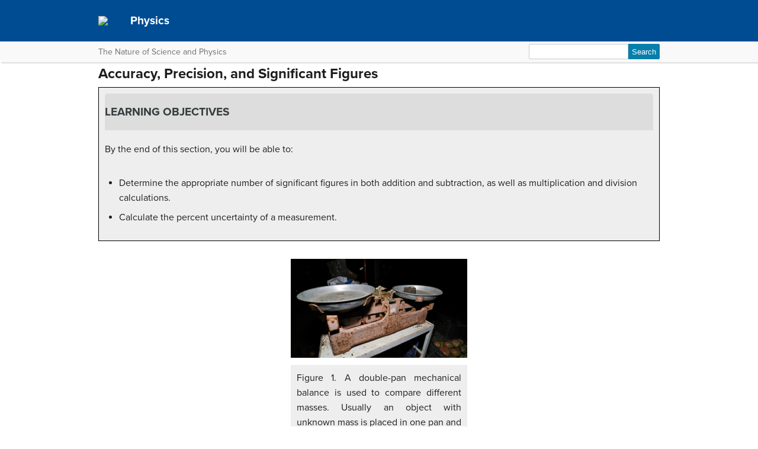

--- FILE ---
content_type: text/html; charset=UTF-8
request_url: https://courses.lumenlearning.com/suny-physics/chapter/1-3-accuracy-precision-and-significant-figures/
body_size: 70893
content:
<!DOCTYPE html>
<html lang="en-US">
<!-- Le HTML5 shim, for IE6-8 support of HTML5 elements -->
<!--[if lt IE 9]>
	<script src="https://html5shim.googlecode.com/svn/trunk/html5.js">
	</script>
<![endif]-->
<head>
<meta charset="UTF-8" />
<meta http-equiv="x-ua-compatible" content="ie=edge">
<meta name="viewport" content="width=device-width, initial-scale=1">

<link rel="shortcut icon" href="https://courses.lumenlearning.com/suny-physics/wp-content/themes/bombadil/favicon.ico" />
<title>Accuracy, Precision, and Significant Figures | Physics</title>
<link rel="profile" href="http://gmpg.org/xfn/11" />
<link rel="pingback" href="https://courses.lumenlearning.com/suny-physics/xmlrpc.php" />


<meta name='robots' content='max-image-preview:large' />
	<style>img:is([sizes="auto" i], [sizes^="auto," i]) { contain-intrinsic-size: 3000px 1500px }</style>
	<link rel='dns-prefetch' href='//courses.lumenlearning.com' />
<link rel='dns-prefetch' href='//use.typekit.net' />
<link rel='dns-prefetch' href='//cdnjs.cloudflare.com' />
<link rel='dns-prefetch' href='//cdn.jsdelivr.net' />
<link rel='dns-prefetch' href='//fonts.googleapis.com' />
<script type="text/javascript">
/* <![CDATA[ */
window._wpemojiSettings = {"baseUrl":"https:\/\/s.w.org\/images\/core\/emoji\/16.0.1\/72x72\/","ext":".png","svgUrl":"https:\/\/s.w.org\/images\/core\/emoji\/16.0.1\/svg\/","svgExt":".svg","source":{"concatemoji":"https:\/\/courses.lumenlearning.com\/suny-physics\/wp-includes\/js\/wp-emoji-release.min.js?ver=6.8.3"}};
/*! This file is auto-generated */
!function(s,n){var o,i,e;function c(e){try{var t={supportTests:e,timestamp:(new Date).valueOf()};sessionStorage.setItem(o,JSON.stringify(t))}catch(e){}}function p(e,t,n){e.clearRect(0,0,e.canvas.width,e.canvas.height),e.fillText(t,0,0);var t=new Uint32Array(e.getImageData(0,0,e.canvas.width,e.canvas.height).data),a=(e.clearRect(0,0,e.canvas.width,e.canvas.height),e.fillText(n,0,0),new Uint32Array(e.getImageData(0,0,e.canvas.width,e.canvas.height).data));return t.every(function(e,t){return e===a[t]})}function u(e,t){e.clearRect(0,0,e.canvas.width,e.canvas.height),e.fillText(t,0,0);for(var n=e.getImageData(16,16,1,1),a=0;a<n.data.length;a++)if(0!==n.data[a])return!1;return!0}function f(e,t,n,a){switch(t){case"flag":return n(e,"\ud83c\udff3\ufe0f\u200d\u26a7\ufe0f","\ud83c\udff3\ufe0f\u200b\u26a7\ufe0f")?!1:!n(e,"\ud83c\udde8\ud83c\uddf6","\ud83c\udde8\u200b\ud83c\uddf6")&&!n(e,"\ud83c\udff4\udb40\udc67\udb40\udc62\udb40\udc65\udb40\udc6e\udb40\udc67\udb40\udc7f","\ud83c\udff4\u200b\udb40\udc67\u200b\udb40\udc62\u200b\udb40\udc65\u200b\udb40\udc6e\u200b\udb40\udc67\u200b\udb40\udc7f");case"emoji":return!a(e,"\ud83e\udedf")}return!1}function g(e,t,n,a){var r="undefined"!=typeof WorkerGlobalScope&&self instanceof WorkerGlobalScope?new OffscreenCanvas(300,150):s.createElement("canvas"),o=r.getContext("2d",{willReadFrequently:!0}),i=(o.textBaseline="top",o.font="600 32px Arial",{});return e.forEach(function(e){i[e]=t(o,e,n,a)}),i}function t(e){var t=s.createElement("script");t.src=e,t.defer=!0,s.head.appendChild(t)}"undefined"!=typeof Promise&&(o="wpEmojiSettingsSupports",i=["flag","emoji"],n.supports={everything:!0,everythingExceptFlag:!0},e=new Promise(function(e){s.addEventListener("DOMContentLoaded",e,{once:!0})}),new Promise(function(t){var n=function(){try{var e=JSON.parse(sessionStorage.getItem(o));if("object"==typeof e&&"number"==typeof e.timestamp&&(new Date).valueOf()<e.timestamp+604800&&"object"==typeof e.supportTests)return e.supportTests}catch(e){}return null}();if(!n){if("undefined"!=typeof Worker&&"undefined"!=typeof OffscreenCanvas&&"undefined"!=typeof URL&&URL.createObjectURL&&"undefined"!=typeof Blob)try{var e="postMessage("+g.toString()+"("+[JSON.stringify(i),f.toString(),p.toString(),u.toString()].join(",")+"));",a=new Blob([e],{type:"text/javascript"}),r=new Worker(URL.createObjectURL(a),{name:"wpTestEmojiSupports"});return void(r.onmessage=function(e){c(n=e.data),r.terminate(),t(n)})}catch(e){}c(n=g(i,f,p,u))}t(n)}).then(function(e){for(var t in e)n.supports[t]=e[t],n.supports.everything=n.supports.everything&&n.supports[t],"flag"!==t&&(n.supports.everythingExceptFlag=n.supports.everythingExceptFlag&&n.supports[t]);n.supports.everythingExceptFlag=n.supports.everythingExceptFlag&&!n.supports.flag,n.DOMReady=!1,n.readyCallback=function(){n.DOMReady=!0}}).then(function(){return e}).then(function(){var e;n.supports.everything||(n.readyCallback(),(e=n.source||{}).concatemoji?t(e.concatemoji):e.wpemoji&&e.twemoji&&(t(e.twemoji),t(e.wpemoji)))}))}((window,document),window._wpemojiSettings);
/* ]]> */
</script>
<link rel='stylesheet' id='glossary-definition-css' href='https://courses.lumenlearning.com/suny-physics/wp-content/plugins/pressbooks/assets/dist/styles/glossary-definition.css?id=822ab8be7758cfe7f7c76e84ab32ce41' type='text/css' media='all' />
<style id='wp-emoji-styles-inline-css' type='text/css'>

	img.wp-smiley, img.emoji {
		display: inline !important;
		border: none !important;
		box-shadow: none !important;
		height: 1em !important;
		width: 1em !important;
		margin: 0 0.07em !important;
		vertical-align: -0.1em !important;
		background: none !important;
		padding: 0 !important;
	}
</style>
<link rel='stylesheet' id='wp-block-library-css' href='https://courses.lumenlearning.com/suny-physics/wp-includes/css/dist/block-library/style.min.css?ver=6.8.3' type='text/css' media='all' />
<style id='classic-theme-styles-inline-css' type='text/css'>
/*! This file is auto-generated */
.wp-block-button__link{color:#fff;background-color:#32373c;border-radius:9999px;box-shadow:none;text-decoration:none;padding:calc(.667em + 2px) calc(1.333em + 2px);font-size:1.125em}.wp-block-file__button{background:#32373c;color:#fff;text-decoration:none}
</style>
<style id='global-styles-inline-css' type='text/css'>
:root{--wp--preset--aspect-ratio--square: 1;--wp--preset--aspect-ratio--4-3: 4/3;--wp--preset--aspect-ratio--3-4: 3/4;--wp--preset--aspect-ratio--3-2: 3/2;--wp--preset--aspect-ratio--2-3: 2/3;--wp--preset--aspect-ratio--16-9: 16/9;--wp--preset--aspect-ratio--9-16: 9/16;--wp--preset--color--black: #000000;--wp--preset--color--cyan-bluish-gray: #abb8c3;--wp--preset--color--white: #ffffff;--wp--preset--color--pale-pink: #f78da7;--wp--preset--color--vivid-red: #cf2e2e;--wp--preset--color--luminous-vivid-orange: #ff6900;--wp--preset--color--luminous-vivid-amber: #fcb900;--wp--preset--color--light-green-cyan: #7bdcb5;--wp--preset--color--vivid-green-cyan: #00d084;--wp--preset--color--pale-cyan-blue: #8ed1fc;--wp--preset--color--vivid-cyan-blue: #0693e3;--wp--preset--color--vivid-purple: #9b51e0;--wp--preset--gradient--vivid-cyan-blue-to-vivid-purple: linear-gradient(135deg,rgba(6,147,227,1) 0%,rgb(155,81,224) 100%);--wp--preset--gradient--light-green-cyan-to-vivid-green-cyan: linear-gradient(135deg,rgb(122,220,180) 0%,rgb(0,208,130) 100%);--wp--preset--gradient--luminous-vivid-amber-to-luminous-vivid-orange: linear-gradient(135deg,rgba(252,185,0,1) 0%,rgba(255,105,0,1) 100%);--wp--preset--gradient--luminous-vivid-orange-to-vivid-red: linear-gradient(135deg,rgba(255,105,0,1) 0%,rgb(207,46,46) 100%);--wp--preset--gradient--very-light-gray-to-cyan-bluish-gray: linear-gradient(135deg,rgb(238,238,238) 0%,rgb(169,184,195) 100%);--wp--preset--gradient--cool-to-warm-spectrum: linear-gradient(135deg,rgb(74,234,220) 0%,rgb(151,120,209) 20%,rgb(207,42,186) 40%,rgb(238,44,130) 60%,rgb(251,105,98) 80%,rgb(254,248,76) 100%);--wp--preset--gradient--blush-light-purple: linear-gradient(135deg,rgb(255,206,236) 0%,rgb(152,150,240) 100%);--wp--preset--gradient--blush-bordeaux: linear-gradient(135deg,rgb(254,205,165) 0%,rgb(254,45,45) 50%,rgb(107,0,62) 100%);--wp--preset--gradient--luminous-dusk: linear-gradient(135deg,rgb(255,203,112) 0%,rgb(199,81,192) 50%,rgb(65,88,208) 100%);--wp--preset--gradient--pale-ocean: linear-gradient(135deg,rgb(255,245,203) 0%,rgb(182,227,212) 50%,rgb(51,167,181) 100%);--wp--preset--gradient--electric-grass: linear-gradient(135deg,rgb(202,248,128) 0%,rgb(113,206,126) 100%);--wp--preset--gradient--midnight: linear-gradient(135deg,rgb(2,3,129) 0%,rgb(40,116,252) 100%);--wp--preset--font-size--small: 13px;--wp--preset--font-size--medium: 20px;--wp--preset--font-size--large: 36px;--wp--preset--font-size--x-large: 42px;--wp--preset--spacing--20: 0.44rem;--wp--preset--spacing--30: 0.67rem;--wp--preset--spacing--40: 1rem;--wp--preset--spacing--50: 1.5rem;--wp--preset--spacing--60: 2.25rem;--wp--preset--spacing--70: 3.38rem;--wp--preset--spacing--80: 5.06rem;--wp--preset--shadow--natural: 6px 6px 9px rgba(0, 0, 0, 0.2);--wp--preset--shadow--deep: 12px 12px 50px rgba(0, 0, 0, 0.4);--wp--preset--shadow--sharp: 6px 6px 0px rgba(0, 0, 0, 0.2);--wp--preset--shadow--outlined: 6px 6px 0px -3px rgba(255, 255, 255, 1), 6px 6px rgba(0, 0, 0, 1);--wp--preset--shadow--crisp: 6px 6px 0px rgba(0, 0, 0, 1);}:where(.is-layout-flex){gap: 0.5em;}:where(.is-layout-grid){gap: 0.5em;}body .is-layout-flex{display: flex;}.is-layout-flex{flex-wrap: wrap;align-items: center;}.is-layout-flex > :is(*, div){margin: 0;}body .is-layout-grid{display: grid;}.is-layout-grid > :is(*, div){margin: 0;}:where(.wp-block-columns.is-layout-flex){gap: 2em;}:where(.wp-block-columns.is-layout-grid){gap: 2em;}:where(.wp-block-post-template.is-layout-flex){gap: 1.25em;}:where(.wp-block-post-template.is-layout-grid){gap: 1.25em;}.has-black-color{color: var(--wp--preset--color--black) !important;}.has-cyan-bluish-gray-color{color: var(--wp--preset--color--cyan-bluish-gray) !important;}.has-white-color{color: var(--wp--preset--color--white) !important;}.has-pale-pink-color{color: var(--wp--preset--color--pale-pink) !important;}.has-vivid-red-color{color: var(--wp--preset--color--vivid-red) !important;}.has-luminous-vivid-orange-color{color: var(--wp--preset--color--luminous-vivid-orange) !important;}.has-luminous-vivid-amber-color{color: var(--wp--preset--color--luminous-vivid-amber) !important;}.has-light-green-cyan-color{color: var(--wp--preset--color--light-green-cyan) !important;}.has-vivid-green-cyan-color{color: var(--wp--preset--color--vivid-green-cyan) !important;}.has-pale-cyan-blue-color{color: var(--wp--preset--color--pale-cyan-blue) !important;}.has-vivid-cyan-blue-color{color: var(--wp--preset--color--vivid-cyan-blue) !important;}.has-vivid-purple-color{color: var(--wp--preset--color--vivid-purple) !important;}.has-black-background-color{background-color: var(--wp--preset--color--black) !important;}.has-cyan-bluish-gray-background-color{background-color: var(--wp--preset--color--cyan-bluish-gray) !important;}.has-white-background-color{background-color: var(--wp--preset--color--white) !important;}.has-pale-pink-background-color{background-color: var(--wp--preset--color--pale-pink) !important;}.has-vivid-red-background-color{background-color: var(--wp--preset--color--vivid-red) !important;}.has-luminous-vivid-orange-background-color{background-color: var(--wp--preset--color--luminous-vivid-orange) !important;}.has-luminous-vivid-amber-background-color{background-color: var(--wp--preset--color--luminous-vivid-amber) !important;}.has-light-green-cyan-background-color{background-color: var(--wp--preset--color--light-green-cyan) !important;}.has-vivid-green-cyan-background-color{background-color: var(--wp--preset--color--vivid-green-cyan) !important;}.has-pale-cyan-blue-background-color{background-color: var(--wp--preset--color--pale-cyan-blue) !important;}.has-vivid-cyan-blue-background-color{background-color: var(--wp--preset--color--vivid-cyan-blue) !important;}.has-vivid-purple-background-color{background-color: var(--wp--preset--color--vivid-purple) !important;}.has-black-border-color{border-color: var(--wp--preset--color--black) !important;}.has-cyan-bluish-gray-border-color{border-color: var(--wp--preset--color--cyan-bluish-gray) !important;}.has-white-border-color{border-color: var(--wp--preset--color--white) !important;}.has-pale-pink-border-color{border-color: var(--wp--preset--color--pale-pink) !important;}.has-vivid-red-border-color{border-color: var(--wp--preset--color--vivid-red) !important;}.has-luminous-vivid-orange-border-color{border-color: var(--wp--preset--color--luminous-vivid-orange) !important;}.has-luminous-vivid-amber-border-color{border-color: var(--wp--preset--color--luminous-vivid-amber) !important;}.has-light-green-cyan-border-color{border-color: var(--wp--preset--color--light-green-cyan) !important;}.has-vivid-green-cyan-border-color{border-color: var(--wp--preset--color--vivid-green-cyan) !important;}.has-pale-cyan-blue-border-color{border-color: var(--wp--preset--color--pale-cyan-blue) !important;}.has-vivid-cyan-blue-border-color{border-color: var(--wp--preset--color--vivid-cyan-blue) !important;}.has-vivid-purple-border-color{border-color: var(--wp--preset--color--vivid-purple) !important;}.has-vivid-cyan-blue-to-vivid-purple-gradient-background{background: var(--wp--preset--gradient--vivid-cyan-blue-to-vivid-purple) !important;}.has-light-green-cyan-to-vivid-green-cyan-gradient-background{background: var(--wp--preset--gradient--light-green-cyan-to-vivid-green-cyan) !important;}.has-luminous-vivid-amber-to-luminous-vivid-orange-gradient-background{background: var(--wp--preset--gradient--luminous-vivid-amber-to-luminous-vivid-orange) !important;}.has-luminous-vivid-orange-to-vivid-red-gradient-background{background: var(--wp--preset--gradient--luminous-vivid-orange-to-vivid-red) !important;}.has-very-light-gray-to-cyan-bluish-gray-gradient-background{background: var(--wp--preset--gradient--very-light-gray-to-cyan-bluish-gray) !important;}.has-cool-to-warm-spectrum-gradient-background{background: var(--wp--preset--gradient--cool-to-warm-spectrum) !important;}.has-blush-light-purple-gradient-background{background: var(--wp--preset--gradient--blush-light-purple) !important;}.has-blush-bordeaux-gradient-background{background: var(--wp--preset--gradient--blush-bordeaux) !important;}.has-luminous-dusk-gradient-background{background: var(--wp--preset--gradient--luminous-dusk) !important;}.has-pale-ocean-gradient-background{background: var(--wp--preset--gradient--pale-ocean) !important;}.has-electric-grass-gradient-background{background: var(--wp--preset--gradient--electric-grass) !important;}.has-midnight-gradient-background{background: var(--wp--preset--gradient--midnight) !important;}.has-small-font-size{font-size: var(--wp--preset--font-size--small) !important;}.has-medium-font-size{font-size: var(--wp--preset--font-size--medium) !important;}.has-large-font-size{font-size: var(--wp--preset--font-size--large) !important;}.has-x-large-font-size{font-size: var(--wp--preset--font-size--x-large) !important;}
:where(.wp-block-post-template.is-layout-flex){gap: 1.25em;}:where(.wp-block-post-template.is-layout-grid){gap: 1.25em;}
:where(.wp-block-columns.is-layout-flex){gap: 2em;}:where(.wp-block-columns.is-layout-grid){gap: 2em;}
:root :where(.wp-block-pullquote){font-size: 1.5em;line-height: 1.6;}
</style>
<link rel='stylesheet' id='wp-in-post-ads-css' href='https://courses.lumenlearning.com/suny-physics/wp-content/plugins/mts-wp-in-post-ads/public/css/wp-in-post-ads-public.css?ver=1.2.3' type='text/css' media='all' />
<link rel='stylesheet' id='pressbooks/structure-css' href='https://courses.lumenlearning.com/suny-physics/wp-content/themes/pressbooks-book/dist/styles/structure.css?id=73555eac1f448b204588' type='text/css' media='screen, print' />
<link rel='stylesheet' id='pressbooks/webfonts-css' href='https://fonts.googleapis.com/css?family=Oswald|Open+Sans+Condensed:300,300italic&#038;subset=latin,cyrillic,greek,cyrillic-ext,greek-ext' type='text/css' media='all' />
<link rel='stylesheet' id='pressbooks/theme-css' href='https://courses.lumenlearning.com/suny-physics/wp-content/themes/bombadil/style.css' type='text/css' media='screen, print' />
<link rel='stylesheet' id='dashicons-css' href='https://courses.lumenlearning.com/suny-physics/wp-includes/css/dashicons.min.css?ver=6.8.3' type='text/css' media='all' />
<link rel='stylesheet' id='pressbooks/a11y-css' href='https://courses.lumenlearning.com/suny-physics/wp-content/themes/pressbooks-book/dist/styles/a11y.css?id=67ce4802af40e4fea4f2' type='text/css' media='screen' />
<link rel='stylesheet' id='bombadil-style-css' href='https://courses.lumenlearning.com/suny-physics/wp-content/themes/bombadil/assets/styles/bombadil.css?ver=1763483445' type='text/css' media='screen, print' />
<script type="text/javascript" src="https://courses.lumenlearning.com/suny-physics/wp-includes/js/jquery/jquery.min.js?ver=3.7.1" id="jquery-core-js"></script>
<script async type='text/javascript' src='https://courses.lumenlearning.com/suny-physics/wp-includes/js/jquery/jquery-migrate.min.js?ver=3.4.1'></script>
<script async type='text/javascript' src='https://courses.lumenlearning.com/suny-physics/wp-content/themes/pressbooks-book/dist/scripts/toc.js?id=41dec06e39b599e9d22d'></script>
<script async type='text/javascript' src='https://courses.lumenlearning.com/suny-physics/wp-content/themes/pressbooks-book/dist/scripts/a11y.js?id=3faa829da7a4aa2b976a'></script>
<script type="text/javascript" src="https://courses.lumenlearning.com/suny-physics/wp-content/themes/bombadil/assets/js/iframe-resizer.js?ver=6.8.3" id="iframe_resizer-js"></script>
<script type="text/javascript" src="https://courses.lumenlearning.com/suny-physics/wp-content/themes/bombadil/assets/js/h5p-resizer.js?ver=6.8.3" id="h5p_resizer-js"></script>
<script type="text/javascript" src="//use.typekit.net/mje6fya.js?ver=1.0.0" id="typekit-js"></script>
<script type="text/javascript" src="https://cdnjs.cloudflare.com/ajax/libs/html5shiv/3.7.3/html5shiv.js?ver=3.7.3" id="html5shiv-js"></script>
<link rel="https://api.w.org/" href="https://courses.lumenlearning.com/suny-physics/wp-json/" /><link rel="alternate" title="JSON" type="application/json" href="https://courses.lumenlearning.com/suny-physics/wp-json/pressbooks/v2/chapters/98" /><link rel="canonical" href="https://courses.lumenlearning.com/suny-physics/chapter/1-3-accuracy-precision-and-significant-figures/" />
<link rel='shortlink' href='https://courses.lumenlearning.com/suny-physics/?p=98' />
<link rel="alternate" title="oEmbed (JSON)" type="application/json+oembed" href="https://courses.lumenlearning.com/suny-physics/wp-json/oembed/1.0/embed?url=https%3A%2F%2Fcourses.lumenlearning.com%2Fsuny-physics%2Fchapter%2F1-3-accuracy-precision-and-significant-figures%2F" />
<link rel="alternate" title="oEmbed (XML)" type="text/xml+oembed" href="https://courses.lumenlearning.com/suny-physics/wp-json/oembed/1.0/embed?url=https%3A%2F%2Fcourses.lumenlearning.com%2Fsuny-physics%2Fchapter%2F1-3-accuracy-precision-and-significant-figures%2F&#038;format=xml" />
<script async src="https://www.googletagmanager.com/gtag/js?id=dummy"></script><script>

    window.dataLayer = window.dataLayer || [];

      function gtag(){dataLayer.push(arguments);}

      gtag('js', new Date());

gtag('config', 'dummy');

</script>
<script>try{Typekit.load();}catch(e){}</script><script>
window.MathJax = {
	versionWarnings: false,
    loader: {
        load: [
			'input/asciimath',
			'output/chtml',
            '[tex]/ams',
            '[tex]/bbox',
            '[tex]/boldsymbol',
            '[tex]/braket',
            '[tex]/cancel',
            '[tex]/color',
            '[tex]/enclose',
            '[tex]/gensymb',
            '[tex]/mathtools',
            '[tex]/mhchem',
            '[tex]/textmacros',
            '[tex]/newcommand',
            '[tex]/noerrors',
            '[tex]/physics',
            '[tex]/unicode'
        ]
    },
	asciimath: {
			delimiters: [['`','`'],['[asciimath]','[/asciimath]']]
		},
    tex: {
        inlineMath: [['\\(', '\\)'], ['[latex]','[/latex]']],
        displayMath: [['$$', '$$'], ['\\[', '\\]']],
        packages: {
            '[+]': [
                'ams',        // AMS math features
                'bbox',       // Boxed expressions
                'boldsymbol', // Bold symbols
                'braket',     // Quantum mechanics notation
                'cancel',     // Strike-through notation
                'color',      // Colored text
                'enclose',    // Provide notations like rounded boxes and underlining
                'gensymb',    // General symbols (degrees, angles, etc.)
                'mathtools',  // Extended math tools
                'mhchem',     // Chemistry formulas
                'textmacros', // Text formatting macros
                'newcommand', // Define custom LaTeX commands useful for macros
                'noerrors',   // Suppresses errors
                'unicode'     // Unicode math symbols
            ]
        },
        tags: 'ams',
            formatError: function (message) {
				return '\\color{red}{\\text{MathJax error: ' + message + '}}';
			}
    },
    svg: {
        fontCache: 'global'
    }
};
</script><style>
.MathJax {
    color: #000000 !important;
}
</style>
</head>
<body class="wp-singular chapter-template-default single single-chapter postid-98 wp-theme-pressbooks-book wp-child-theme-bombadil" id="accuracy,precision,andsignificantfigures" itemscope itemtype="http://schema.org/WebPage" itemref="about copyrightHolder copyrightYear inLanguage publisher" >

		
		<!-- table of contents -->
		
			<div class="nav-container">

				<!-- skip to content -->
				<div class="skip-to-content">
					<a href="#content">Skip to main content</a>
				</div>
									<!-- nav bar -->
					<nav role="navigation"  style="background-color: #004c93">
						<!-- logo / branding -->
						<div class="book-title-wrapper">
							<div class="bombadil-logo"><a href="https://courses.lumenlearning.com/suny-physics"><img class="header-logo" src="http://textbooks.opensuny.org/wp-content/uploads/OST-SOS-SUNY-logos_SOS-white.png" /><a/></div>
						<!-- Book Title -->
							<h1 class="book-title">
																	<a href="https://courses.lumenlearning.com/suny-physics/" title="Physics" rel="home">Physics</a>
															</h1>
						</div>
					</nav>

											<div class="sub-nav">
							<div class="sub-nav-wrapper">
								<!-- page title -->
																	<div class="author-wrap">
										<h3>The Nature of Science and Physics</h3>
									</div> <!-- end .author-name -->
								
								<!-- search bar -->
								<form role="search" method="get" id="searchform" class="searchform" action="https://courses.lumenlearning.com/suny-physics/">
				<div>
					<label class="screen-reader-text" for="s">Search for:</label>
					<input type="text" value="" name="s" id="s" />
					<input type="submit" id="searchsubmit" value="Search" />
				</div>
			</form>							</div>
						</div><!-- end sub-nav -->
					
							</div> <!-- end .nav-container -->

	<div class="wrapper"><!-- for sitting footer at the bottom of the page -->
			<div id="wrap">
				<div id="content" role="main">

		
				<h2 class="entry-title">Accuracy, Precision, and Significant Figures</h2>

				<div id="post-98" class="standard post-98 chapter type-chapter status-publish hentry">

					<div class="entry-content">
											
					<div class="textbox learning-objectives">
<h3>Learning Objectives</h3>
<p>By the end of this section, you will be able to:</p>
<div class="itemizedlist">
<ul class="itemizedlist">
<li class="listitem"><span class="tight">Determine the appropriate number of significant figures in both addition and subtraction, as well as multiplication and division calculations.</span></li>
<li class="listitem"><span class="tight">Calculate the percent uncertainty of a measurement.</span></li>
</ul>
</div>
</div>
<div class="abstract">
<div class="title">
<div style="width: 298px" class="wp-caption aligncenter"><img decoding="async" class="cnx-gentext-section cnx-gentext-t" src="https://s3-us-west-2.amazonaws.com/courses-images-archive-read-only/wp-content/uploads/sites/1508/2016/03/01132845/Figure_01_03_01.jpg" alt="An old rusted double-pan balance is shown with a weighing stone on one pan." width="288" height="162" /></p>
<p class="wp-caption-text">Figure 1. A double-pan mechanical balance is used to compare different masses. Usually an object with unknown mass is placed in one pan and objects of known mass are placed in the other pan. When the bar that connects the two pans is horizontal, then the masses in both pans are equal. The “known masses” are typically metal cylinders of standard mass such as 1 gram, 10 grams, and 100 grams. (credit: Serge Melki)</p>
</div>
</div>
<div class="title"></div>
</div>
<div id="m42120-import-auto-id2957598" class="figure" title="Figure 1.22."></div>
<div id="m42120-import-auto-id1580212" class="figure" title="Figure 1.23.">
<div class="body">
<div class="mediaobject">
<div style="width: 269px" class="wp-caption aligncenter"><img fetchpriority="high" decoding="async" class="" src="https://s3-us-west-2.amazonaws.com/courses-images-archive-read-only/wp-content/uploads/sites/1508/2016/03/01132847/Figure_01_03_02.jpg" alt="A digital analytical balance." width="259" height="229" /></p>
<p class="wp-caption-text">Figure 2. Many mechanical balances, such as double-pan balances, have been replaced by digital scales, which can typically measure the mass of an object more precisely. Whereas a mechanical balance may only read the mass of an object to the nearest tenth of a gram, many digital scales can measure the mass of an object up to the nearest thousandth of a gram. (credit: Karel Jakubec)</p>
</div>
</div>
</div>
</div>
<div class="section" title="Accuracy and Precision of a Measurement">
<div class="titlepage">
<div>
<div>
<h2 id="m42120-fs-id2526780"><span class="cnx-gentext-section cnx-gentext-t">Accuracy and Precision of a Measurement</span></h2>
</div>
</div>
</div>
<p>Science is based on observation and experiment—that is, on measurements. <em class="glossterm"> Accuracy</em><a id="id623730" class="indexterm"></a> is how close a measurement is to the correct value for that measurement. For example, let us say that you are measuring the length of standard computer paper. The packaging in which you purchased the paper states that it is 11.0 inches long. You measure the length of the paper three times and obtain the following measurements: 11.1 in., 11.2 in., and 10.9 in. These measurements are quite accurate because they are very close to the correct value of 11.0 inches. In contrast, if you had obtained a measurement of 12 inches, your measurement would not be very accurate.</p>
<p>The <em class="glossterm"> precision</em><a id="id623755" class="indexterm"></a> of a measurement system is refers to how close the agreement is between repeated measurements (which are repeated under the same conditions). Consider the example of the paper measurements. The precision of the measurements refers to the spread of the measured values. One way to analyze the precision of the measurements would be to determine the range, or difference, between the lowest and the highest measured values. In that case, the lowest value was 10.9 in. and the highest value was 11.2 in. Thus, the measured values deviated from each other by at most 0.3 in. These measurements were relatively precise because they did not vary too much in value. However, if the measured values had been 10.9, 11.1, and 11.9, then the measurements would not be very precise because there would be significant variation from one measurement to another.</p>
<p>The measurements in the paper example are both accurate and precise, but in some cases, measurements are accurate but not precise, or they are precise but not accurate. Let us consider an example of a GPS system that is attempting to locate the position of a restaurant in a city. Think of the restaurant location as existing at the center of a bull’s-eye target, and think of each GPS attempt to locate the restaurant as a black dot. In Figure 3, you can see that the GPS measurements are spread out far apart from each other, but they are all relatively close to the actual location of the restaurant at the center of the target. This indicates a low precision, high accuracy measuring system. However, in Figure 4, the GPS measurements are concentrated quite closely to one another, but they are far away from the target location. This indicates a high precision, low accuracy measuring system.</p>
<div id="m42120-import-auto-id2575847" class="figure" title="Figure 1.24.">
<div class="body">
<div class="mediaobject">
<div style="width: 183px" class="wp-caption alignleft"><img decoding="async" class="" src="https://s3-us-west-2.amazonaws.com/courses-images-archive-read-only/wp-content/uploads/sites/1508/2016/03/01132849/Figure_01_03_03.jpg" alt="A pattern similar to a dart board with few concentric circles shown in white color on a red background. In the innermost circle, there are four black points on the circumference showing the positions of a restaurant. They are far apart from each other." width="173" height="173" /></p>
<p class="wp-caption-text">Figure 3. A GPS system attempts to locate a restaurant at the center of the bull’s-eye. The black dots represent each attempt to pinpoint the location of the restaurant. The dots are spread out quite far apart from one another, indicating low precision, but they are each rather close to the actual location of the restaurant, indicating high accuracy. (credit: Dark Evil)</p>
</div>
</div>
</div>
</div>
<div id="m42120-import-auto-id2985544" class="figure" title="Figure 1.25.">
<div class="body">
<div class="mediaobject">
<div style="width: 181px" class="wp-caption alignright"><img loading="lazy" decoding="async" class="" src="https://s3-us-west-2.amazonaws.com/courses-images-archive-read-only/wp-content/uploads/sites/1508/2016/03/01132852/Figure_01_03_04.jpg" alt="A pattern similar to a dart board with a few concentric circles shown in white color on a red background. Near the outermost white circles there are four black points showing the positions of a restaurant. The black points are very close to each other." width="171" height="171" /></p>
<p class="wp-caption-text">Figure 4. In this figure, the dots are concentrated rather closely to one another, indicating high precision, but they are rather far away from the actual location of the restaurant, indicating low accuracy. (credit: Dark Evil)</p>
</div>
</div>
</div>
</div>
</div>
<div class="section" title="Accuracy, Precision, and Uncertainty">
<div class="titlepage">
<h2 id="m42120-fs-id1954653"><span class="cnx-gentext-section cnx-gentext-t">Accuracy, Precision, and Uncertainty</span></h2>
</div>
<p>The degree of accuracy and precision of a measuring system are related to the <em class="glossterm"> uncertainty</em> in the measurements. Uncertainty is a quantitative measure of how much your measured values deviate from a standard or expected value. If your measurements are not very accurate or precise, then the uncertainty of your values will be very high. In more general terms, uncertainty can be thought of as a disclaimer for your measured values. For example, if someone asked you to provide the mileage on your car, you might say that it is 45,000 miles, plus or minus 500 miles. The plus or minus amount is the uncertainty in your value. That is, you are indicating that the actual mileage of your car might be as low as 44,500 miles or as high as 45,500 miles, or anywhere in between. All measurements contain some amount of uncertainty. In our example of measuring the length of the paper, we might say that the length of the paper is 11 in., plus or minus 0.2 in. The uncertainty in a measurement, <em>A</em>, is often denoted as δ<em>A</em> (&#8220;delta A&#8221;), so the measurement result would be recorded as <em>A </em>± δ<em>A</em>. In our paper example, the length of the paper could be expressed as 11 in. ± 0.2.</p>
<p>The factors contributing to uncertainty in a measurement include:</p>
<div class="orderedlist">
<ol class="orderedlist" type="1">
<li class="listitem">Limitations of the measuring device,</li>
<li class="listitem">The skill of the person making the measurement,</li>
<li class="listitem">Irregularities in the object being measured,</li>
<li class="listitem">Any other factors that affect the outcome (highly dependent on the situation).</li>
</ol>
</div>
<p>In our example, such factors contributing to the uncertainty could be the following: the smallest division on the ruler is 0.1 in., the person using the ruler has bad eyesight, or one side of the paper is slightly longer than the other. At any rate, the uncertainty in a measurement must be based on a careful consideration of all the factors that might contribute and their possible effects.</p>
<div class="textbox learning-objectives">
<h3><span class="cnx-gentext-tip-t">Making Connections: Real-World Connections – Fevers or Chills?</span></h3>
<p>Uncertainty is a critical piece of information, both in physics and in many other real-world applications. Imagine you are caring for a sick child. You suspect the child has a fever, so you check his or her temperature with a thermometer. What if the uncertainty of the thermometer were 3º? If the child’s temperature reading was 37ºC(which is normal body temperature), the &#8220;true&#8221; temperature could be anywhere from a hypothermic 34º to a dangerously high 40º. A thermometer with an uncertainty of 3º would be useless.</p>
</div>
<div class="section" title="Percent Uncertainty">
<div class="titlepage">
<div>
<div>
<h2 id="m42120-fs-id2515223"><span class="cnx-gentext-section cnx-gentext-t">Percent Uncertainty</span></h2>
</div>
</div>
</div>
<p id="import-auto-id2732210">One method of expressing uncertainty is as a percent of the measured value. If a measurement <em>A</em> is expressed with uncertainty, δ<em>A</em>, the <span id="import-auto-id3102818" data-type="term">percent uncertainty</span> (%unc) is defined to be</p>
<div id="eip-718" class="equation" style="text-align: center;" data-type="equation">[latex]\%\text{ unc}=\frac{\delta{A}}{A}\times100\%[/latex]</div>
<div class="textbox examples">
<h3>Example 1: Calculating Percent Uncertainty: A Bag of Apples</h3>
<div class="body">
<p id="import-auto-id2634010">A grocery store sells a 5-pound bags of apples. You purchase four bags over the course of a month and weigh the apples each time. You obtain the following measurements:</p>
<ul id="eip-773" data-bullet-style="none">
<li>Week 1 weight: 4.8 lb</li>
<li>Week 2 weight: 5.3 lb</li>
<li>Week 3 weight: 4.9 lb</li>
<li>Week 4 weight: 5.4 lb</li>
</ul>
<p id="import-auto-id2720842">You determine that the weight of the 5-pound bag has an uncertainty of ±0.4 lb. What is the percent uncertainty of the bag’s weight?</p>
<h4 id="import-auto-id2585119"><strong>Strategy</strong></h4>
<p id="import-auto-id3210686">First, observe that the expected value of the bag’s weight, <em>A</em>, is 5 lb. The uncertainty in this value, δ<em>A</em>, is 0.4 lb. We can use the following equation to determine the percent uncertainty of the weight:</p>
<div id="eip-136" class="equation" style="text-align: center;" data-type="equation">[latex]\%\text{ unc}=\frac{\delta{A}}{A}\times100\%[/latex]</div>
<h4 id="import-auto-id2681157"><strong>Solution</strong></h4>
<p id="import-auto-id2647737">Plug the known values into the equation:</p>
<div id="eip-191" class="equation" style="text-align: center;" data-type="equation">[latex]\%\text{ unc}=\frac{0.4\text{ lb}}{5\text{ lb}}\times100\%=8\%[/latex]</div>
<h4 id="fs-id2347118"><strong>Discussion</strong></h4>
<p id="import-auto-id2559901">We can conclude that the weight of the apple bag is 5 lb ± 8%. Consider how this percent uncertainty would change if the bag of apples were half as heavy, but the uncertainty in the weight remained the same. Hint for future calculations: when calculating percent uncertainty, always remember that you must multiply the fraction by 100%. If you do not do this, you will have a decimal quantity, not a percent value.</p>
</div>
</div>
</div>
<div class="section" title="Uncertainties in Calculations">
<div class="titlepage">
<div>
<div>
<h2 id="m42120-fs-id2511320"><span class="cnx-gentext-section cnx-gentext-t">Uncertainties in Calculations</span></h2>
</div>
</div>
</div>
<p>There is an uncertainty in anything calculated from measured quantities. For example, the area of a floor calculated from measurements of its length and width has an uncertainty because the length and width have uncertainties. How big is the uncertainty in something you calculate by multiplication or division? If the measurements going into the calculation have small uncertainties (a few percent or less), then the <span id="import-auto-id1516086" data-type="term">method of adding percents</span> can be used for multiplication or division. This method says that <em data-effect="italics"><em data-effect="italics">the percent uncertainty in a quantity calculated by multiplication or division is the sum of the percent uncertainties in the items used to make the calculation</em></em>.For example, if a floor has a length of 4.00m and a width of 3.00m, with uncertainties of 2% and 1%, respectively, then the area of the floor is 12.0 m<sup>2</sup> and has an uncertainty of 3. (Expressed as an area this is 0.36 m<sup>2</sup>, which we round to 0.4 m<sup>2</sup> since the area of the floor is given to a tenth of a square meter.)</p>
<div class="textbox key-takeaways">
<h3>Check Your Understanding</h3>
<div class="body">
<div class="problem">
<p>A high school track coach has just purchased a new stopwatch. The stopwatch manual states that the stopwatch has an uncertainty of <span id="MathJax-Element-334-Frame" class="MathJax"><span id="MathJax-Span-5211" class="math"><span id="MathJax-Span-5212" class="mrow"><span id="MathJax-Span-5213" class="semantics"><span id="MathJax-Span-5214" class="mrow"><span id="MathJax-Span-5215" class="mrow"><span id="MathJax-Span-5216" class="mrow"><span id="MathJax-Span-5217" class="mrow"><span id="MathJax-Span-5218" class="mrow"><span id="MathJax-Span-5219" class="mo">±</span><span id="MathJax-Span-5220" class="mn">0</span></span><span id="MathJax-Span-5221" class="mtext">.</span><span id="MathJax-Span-5222" class="mtext">05 </span><span id="MathJax-Span-5223" class="mspace"></span><span id="MathJax-Span-5224" class="mi">s</span></span></span><span id="MathJax-Span-5225" class="mrow"></span></span></span></span></span></span></span>. Runners on the track coach’s team regularly clock 100-m sprints of <span id="MathJax-Element-335-Frame" class="MathJax"><span id="MathJax-Span-5226" class="math"><span id="MathJax-Span-5227" class="mrow"><span id="MathJax-Span-5228" class="semantics"><span id="MathJax-Span-5229" class="mrow"><span id="MathJax-Span-5230" class="mrow"><span id="MathJax-Span-5231" class="mrow"><span id="MathJax-Span-5232" class="mrow"><span id="MathJax-Span-5233" class="mtext">11.49 s</span></span></span><span id="MathJax-Span-5234" class="mrow"></span></span></span></span></span></span></span> to <span id="MathJax-Element-336-Frame" class="MathJax"><span id="MathJax-Span-5235" class="math"><span id="MathJax-Span-5236" class="mrow"><span id="MathJax-Span-5237" class="semantics"><span id="MathJax-Span-5238" class="mrow"><span id="MathJax-Span-5239" class="mrow"><span id="MathJax-Span-5240" class="mrow"><span id="MathJax-Span-5241" class="mrow"><span id="MathJax-Span-5242" class="mtext">15.01 s</span></span></span><span id="MathJax-Span-5243" class="mrow"></span></span></span></span></span></span></span>. At the school’s last track meet, the first-place sprinter came in at <span id="MathJax-Element-337-Frame" class="MathJax"><span id="MathJax-Span-5244" class="math"><span id="MathJax-Span-5245" class="mrow"><span id="MathJax-Span-5246" class="semantics"><span id="MathJax-Span-5247" class="mrow"><span id="MathJax-Span-5248" class="mrow"><span id="MathJax-Span-5249" class="mrow"><span id="MathJax-Span-5250" class="mrow"><span id="MathJax-Span-5251" class="mtext">12</span><span id="MathJax-Span-5252" class="mtext">.</span><span id="MathJax-Span-5253" class="mtext">04 s</span></span></span><span id="MathJax-Span-5254" class="mrow"></span></span></span></span></span></span></span> and the second-place sprinter came in at <span id="MathJax-Element-338-Frame" class="MathJax"><span id="MathJax-Span-5255" class="math"><span id="MathJax-Span-5256" class="mrow"><span id="MathJax-Span-5257" class="semantics"><span id="MathJax-Span-5258" class="mrow"><span id="MathJax-Span-5259" class="mrow"><span id="MathJax-Span-5260" class="mrow"><span id="MathJax-Span-5261" class="mrow"><span id="MathJax-Span-5262" class="mtext">12</span><span id="MathJax-Span-5263" class="mtext">.</span><span id="MathJax-Span-5264" class="mtext">07 s</span></span></span><span id="MathJax-Span-5265" class="mrow"></span></span></span></span></span></span></span>. Will the coach’s new stopwatch be helpful in timing the sprint team? Why or why not?</p>
</div>
<div id="m42120-fs-id2607612" class="solution">
<div class="title"><strong><span class="epub-only pre-text"> Solution</span></strong><span class="epub-only post-text"><br />
</span></div>
<div class="title"></div>
<div class="body">No, the uncertainty in the stopwatch is too great to effectively differentiate between the sprint times.</div>
</div>
</div>
</div>
</div>
<div class="section" title="Precision of Measuring Tools and Significant Figures">
<div class="titlepage">
<div>
<div>
<h2 id="m42120-fs-id1964324"><span class="cnx-gentext-section cnx-gentext-t">Precision of Measuring Tools and Significant Figures</span></h2>
</div>
</div>
</div>
<p>An important factor in the accuracy and precision of measurements involves the precision of the measuring tool. In general, a precise measuring tool is one that can measure values in very small increments. For example, a standard ruler can measure length to the nearest millimeter, while a caliper can measure length to the nearest 0.01 millimeter. The caliper is a more precise measuring tool because it can measure extremely small differences in length. The more precise the measuring tool, the more precise and accurate the measurements can be.</p>
<p>When we express measured values, we can only list as many digits as we initially measured with our measuring tool. For example, if you use a standard ruler to measure the length of a stick, you may measure it to be 36.7 cm. You could not express this value as 36.71 cm because your measuring tool was not precise enough to measure a hundredth of a centimeter. It should be noted that the last digit in a measured value has been estimated in some way by the person performing the measurement. For example, the person measuring the length of a stick with a ruler notices that the stick length seems to be somewhere in between 36.6 cm and 36.7 cm, and he or she must estimate the value of the last digit. Using the method of significant figures, the rule is that <em data-effect="italics"><em data-effect="italics">the last digit written down in a measurement is the first digit with some uncertainty</em></em>. In order to determine the number of significant digits in a value, start with the first measured value at the left and count the number of digits through the last digit written on the right. For example, the measured value <span id="MathJax-Element-343-Frame" class="MathJax"><span id="MathJax-Span-5318" class="math"><span id="MathJax-Span-5319" class="mrow"><span id="MathJax-Span-5320" class="semantics"><span id="MathJax-Span-5321" class="mrow"><span id="MathJax-Span-5322" class="mrow"><span id="MathJax-Span-5323" class="mrow"><span id="MathJax-Span-5324" class="mrow"><span id="MathJax-Span-5325" class="mtext">36</span><span id="MathJax-Span-5326" class="mtext">.</span><span id="MathJax-Span-5327" class="mn">7</span><span id="MathJax-Span-5328" class="mspace"></span><span id="MathJax-Span-5329" class="mtext">cm</span></span></span><span id="MathJax-Span-5330" class="mrow"></span></span></span></span></span></span></span> has three digits, or significant figures. Significant figures indicate the precision of a measuring tool that was used to measure a value.</p>
<div class="section" title="Zeros">
<div class="titlepage">
<h2 id="m42120-fs-id2929227"><span class="cnx-gentext-section cnx-gentext-t">Zeros</span></h2>
</div>
<p>Special consideration is given to zeros when counting significant figures. The zeros in 0.053 are not significant, because they are only placekeepers that locate the decimal point. There are two significant figures in 0.053. The zeros in 10.053 are not placekeepers but are significant—this number has five significant figures. The zeros in 1300 may or may not be significant depending on the style of writing numbers. They could mean the number is known to the last digit, or they could be placekeepers. So 1300 could have two, three, or four significant figures. (To avoid this ambiguity, write 1300 in scientific notation.) <span class="emphasis"><em><span class="emphasis"><em>Zeros are significant except when they serve only as placekeepers</em></span></em></span>.</p>
<div class="textbox key-takeaways">
<h3>Check Your Understanding</h3>
<div class="section" title="Zeros">
<div class="body">
<div class="problem">
<p id="import-auto-id3201026">Determine the number of significant figures in the following measurements:</p>
<ol id="import-auto-id1570350" data-mark-prefix="(" data-mark-suffix=")" data-number-style="lower-alpha">
<li>0.0009</li>
<li>15,450.0</li>
<li>6 × 10<sup>3</sup></li>
<li>87.990</li>
<li>30.42</li>
</ol>
</div>
<div id="m42120-fs-id1309297" class="solution">
<div class="title"></div>
<div class="title"><strong><span class="epub-only pre-text">Solutions</span></strong><span class="epub-only post-text"><br />
</span></div>
<div class="title"></div>
<div class="body">
<p id="import-auto-id1564956">(a) 1; the zeros in this number are placekeepers that indicate the decimal point</p>
<p id="import-auto-id1535269">(b) 6; here, the zeros indicate that a measurement was made to the 0.1 decimal point, so the zeros are significant</p>
<p id="import-auto-id1280236">(c) 1; the value 10<sup>3</sup> signifies the decimal place, not the number of measured values</p>
<p id="import-auto-id3159919">(d) 5; the final zero indicates that a measurement was made to the 0.001 decimal point, so it is significant</p>
<p id="import-auto-id1509461">(e) 4; any zeros located in between significant figures in a number are also significant</p>
</div>
</div>
</div>
</div>
<div class="title"></div>
</div>
</div>
</div>
<div class="section" title="Significant Figures in Calculations">
<div class="titlepage">
<div>
<div>
<h2><span class="cnx-gentext-section cnx-gentext-t">Significant Figures in Calculations</span></h2>
</div>
</div>
</div>
<p>When combining measurements with different degrees of accuracy and precision, <span class="emphasis"><em><span class="emphasis"><em>the number of significant digits in the final answer can be no greater than the number of significant digits in the least precise measured value</em></span></em></span>. There are two different rules, one for multiplication and division and the other for addition and subtraction, as discussed below.</p>
<p><strong>1. For multiplication and division: </strong><em>The result should have the same number of significant figures as the quantity having the least significant figures entering into the calculation</em>. For example, the area of a circle can be calculated from its radius using <em>A = πr<sup>2</sup></em>. Let us see how many significant figures the area has if the radius has only two—say, r = 1.2 m. Then,</p>
<p style="text-align: center;"><em>A</em> = π<em>r</em><sup>2</sup> = (3.1415927&#8230;) × (1.2 m)<sup>2</sup> = 4.5238934 m<sup>2</sup></p>
<p>is what you would get using a calculator that has an eight-digit output. But because the radius has only two significant figures, it limits the calculated quantity to two significant figures or <em>A</em> = 4.5m<sup>2</sup>, even though π is good to at least eight digits.</p>
<p><span class="bold"><strong>2. For addition and subtraction:</strong></span> <span class="emphasis"><em><span class="emphasis"><em>The answer can contain no more decimal places than the least precise measurement</em></span></em></span><span class="emphasis"><em>. </em></span>Suppose that you buy 7.56-kg of potatoes in a grocery store as measured with a scale with precision 0.01 kg. Then you drop off 6.052-kg of potatoes at your laboratory as measured by a scale with precision 0.001 kg. Finally, you go home and add 13.7 kg of potatoes as measured by a bathroom scale with precision 0.1 kg. How many kilograms of potatoes do you now have, and how many significant figures are appropriate in the answer? The mass is found by simple addition and subtraction:</p>
<p style="text-align: center;">7.56 kg − 6.052 kg + 13.7 kg = 15.208 kg = 15.2kg</p>
<p>Next, we identify the least precise measurement: 13.7 kg. This measurement is expressed to the 0.1 decimal place, so our final answer must also be expressed to the 0.1 decimal place. Thus, the answer is rounded to the tenths place, giving us 15.2 kg.</p>
</div>
<div class="section" title="Significant Figures in this Text">
<div class="titlepage">
<div>
<div>
<h2 id="m42120-fs-id2657594"><span class="cnx-gentext-section cnx-gentext-t">Significant Figures in this Text</span></h2>
</div>
</div>
</div>
<p>In this text, most numbers are assumed to have three significant figures. Furthermore, consistent numbers of significant figures are used in all worked examples. You will note that an answer given to three digits is based on input good to at least three digits, for example. If the input has fewer significant figures, the answer will also have fewer significant figures. Care is also taken that the number of significant figures is reasonable for the situation posed. In some topics, particularly in optics, more accurate numbers are needed and more than three significant figures will be used. Finally, if a number is <em data-effect="italics"><em data-effect="italics">exact</em></em>, such as the two in the formula for the circumference of a circle, <span id="MathJax-Span-42135" class="mi"><em>c</em> </span><span id="MathJax-Span-42136" class="mo">= </span><span id="MathJax-Span-42137" class="mn">2π</span><em><span id="MathJax-Span-42138" class="mi">r</span></em>, it does not affect the number of significant figures in a calculation.</p>
<div class="textbox key-takeaways">
<h3>Check Your Understanding</h3>
<div class="body">
<div class="problem">
<p>Perform the following calculations and express your answer using the correct number of significant digits.</p>
<p>(a) A woman has two bags weighing 13.5 pounds and one bag with a weight of 10.2 pounds. What is the total weight of the bags?</p>
<p>(b) The force <span id="MathJax-Element-353-Frame" class="MathJax"><span id="MathJax-Span-5546" class="math"><span id="MathJax-Span-5547" class="mrow"><span id="MathJax-Span-5548" class="semantics"><span id="MathJax-Span-5549" class="mrow"><span id="MathJax-Span-5550" class="mrow"><em><span id="MathJax-Span-5551" class="mrow"><span id="MathJax-Span-5552" class="mi">F</span></span></em><span id="MathJax-Span-5553" class="mrow"></span></span></span></span></span></span></span> on an object is equal to its mass <span id="MathJax-Element-354-Frame" class="MathJax"><span id="MathJax-Span-5554" class="math"><span id="MathJax-Span-5555" class="mrow"><span id="MathJax-Span-5556" class="semantics"><span id="MathJax-Span-5557" class="mrow"><span id="MathJax-Span-5558" class="mrow"><span id="MathJax-Span-5559" class="mrow"><span id="MathJax-Span-5560" class="mi">m</span></span><span id="MathJax-Span-5561" class="mrow"></span></span></span></span></span></span></span> multiplied by its acceleration <span id="MathJax-Element-355-Frame" class="MathJax"><span id="MathJax-Span-5562" class="math"><span id="MathJax-Span-5563" class="mrow"><span id="MathJax-Span-5564" class="semantics"><span id="MathJax-Span-5565" class="mrow"><span id="MathJax-Span-5566" class="mrow"><span id="MathJax-Span-5567" class="mrow"><span id="MathJax-Span-5568" class="mi">a</span></span><span id="MathJax-Span-5569" class="mrow"></span></span></span></span></span></span></span>. If a wagon with mass 55 kg accelerates at a rate of 0.0255 m/s<sup>2</sup>, what is the force on the wagon? (The unit of force is called the newton, and it is expressed with the symbol N.)</p>
</div>
<div id="m42120-fs-id1500788" class="solution">
<div class="title"><strong>Solutions</strong></div>
<div class="title"></div>
<div class="body">
<p>(a) 37.2 pounds; Because the number of bags is an exact value, it is not considered in the significant figures.</p>
<p>(b) 1.4 N; Because the value 55 kg has only two significant figures, the final value must also contain two significant figures.</p>
</div>
</div>
</div>
</div>
</div>
<div id="m42120-eip-515" class="note">
<h2 class="title"><strong><span class="cnx-gentext-tip-t">PhET Explorations: Estimation</span></strong></h2>
<div class="body">
<p>Explore size estimation in one, two, and three dimensions! Multiple levels of difficulty allow for progressive skill improvement.</p>
</div>
</div>
<div style="position: relative; width: 300px; height: 197px;">
<p><a style="text-decoration: none;" href="http://phet.colorado.edu/sims/estimation/estimation_en.html" rel="external"><img loading="lazy" decoding="async" style="border: none;" src="https://s3-us-west-2.amazonaws.com/courses-images-archive-read-only/wp-content/uploads/sites/1508/2016/03/01132853/estimation-600.png" alt="Estimation" width="300" height="197" /></a></p>
<div style="position: absolute; width: 200px; height: 80px; left: 50px; top: 58px; background-color: #fff; opacity: 0.6; filter: alpha(opacity = 60);"></div>
<table style="position: absolute; width: 200px; height: 80px; left: 50px; top: 58px;">
<tbody>
<tr>
<td style="text-align: center; color: #000; font-size: 24px; font-family: Arial,sans-serif;">Click to Run</td>
</tr>
</tbody>
</table>
</div>
<h2 data-type="title"></h2>
<h2 data-type="title">Summary</h2>
<ul id="fs-id2635416">
<li id="import-auto-id2581141">Accuracy of a measured value refers to how close a measurement is to the correct value. The uncertainty in a measurement is an estimate of the amount by which the measurement result may differ from this value.</li>
<li id="import-auto-id3204227">Precision of measured values refers to how close the agreement is between repeated measurements.</li>
<li id="import-auto-id2921036">The precision of a <em data-effect="italics"><em data-effect="italics">measuring tool</em></em> is related to the size of its measurement increments. The smaller the measurement increment, the more precise the tool.</li>
<li id="import-auto-id1287163">Significant figures express the precision of a measuring tool.</li>
<li id="import-auto-id2688249">When multiplying or dividing measured values, the final answer can contain only as many significant figures as the least precise value.</li>
<li id="import-auto-id1583780">When adding or subtracting measured values, the final answer cannot contain more decimal places than the least precise value.</li>
</ul>
<div class="textbox key-takeaways">
<h3>Conceptual Questions</h3>
<div id="fs-id2839906" class="exercise" data-type="exercise" data-element-type="conceptual-questions">
<div id="fs-id1324803" class="problem" data-type="problem">
<p>1. What is the relationship between the accuracy and uncertainty of a measurement?</p>
</div>
</div>
<div id="fs-id953198" class="exercise" data-type="exercise" data-element-type="conceptual-questions">
<div id="fs-id1523627" class="problem" data-type="problem">
<p id="import-auto-id1549505">2. Prescriptions for vision correction are given in units called <em data-effect="italics"><em data-effect="italics">diopters</em></em> (D). Determine the meaning of that unit. Obtain information (perhaps by calling an optometrist or performing an internet search) on the minimum uncertainty with which corrections in diopters are determined and the accuracy with which corrective lenses can be produced. Discuss the sources of uncertainties in both the prescription and accuracy in the manufacture of lenses.</p>
</div>
</div>
</div>
</div>
<section id="fs-id1570825" class="problems-exercises" data-depth="1" data-element-type="problems-exercises">
<div class="textbox exercises">
<h3>Problems &amp; Exercises</h3>
<p id="import-auto-id1958096"><strong>Express your answers to problems in this section to the correct number of significant figures and proper units.</strong></p>
<div id="fs-id2131067" class="exercise" data-type="exercise" data-element-type="problems-exercises">
<div id="fs-id1511754" class="problem" data-type="problem">
<p>1. Suppose that your bathroom scale reads your mass as 65 kg with a 3% uncertainty. What is the uncertainty in your mass (in kilograms)?</p>
</div>
<div id="fs-id888279" class="solution" data-type="solution">2. A good-quality measuring tape can be off by 0.50 cm over a distance of 20 m. What is its percent uncertainty?</div>
<div class="solution" data-type="solution"></div>
</div>
<div id="fs-id2773103" class="exercise" data-type="exercise" data-element-type="problems-exercises">
<div id="fs-id2765366" class="problem" data-type="problem">
<p id="import-auto-id1532973">3. (a) A car speedometer has a 5.0% uncertainty. What is the range of possible speeds when it reads 90 km/h? Convert this range to miles per hour. (1 km = 0.6214 m)</p>
</div>
</div>
<div id="fs-id3107170" class="exercise" data-type="exercise" data-element-type="problems-exercises">
<div id="fs-id1563556" class="problem" data-type="problem">
<p id="import-auto-id3204311">4. An infant’s pulse rate is measured to be 130 ± 5 beats/min. What is the percent uncertainty in this measurement?</p>
</div>
</div>
<div id="fs-id1359647" class="exercise" data-type="exercise" data-element-type="problems-exercises">
<div id="fs-id1487162" class="problem" data-type="problem">
<p id="import-auto-id1341946">5. (a) Suppose that a person has an average heart rate of 72.0 beats/min. How many beats does he or she have in 2.0 y? (b) In 2.00 y? (c) In 2.000 y?</p>
</div>
</div>
<div id="fs-id1001291" class="exercise" data-type="exercise" data-element-type="problems-exercises">
<div id="fs-id1514014" class="problem" data-type="problem">
<p id="import-auto-id920216">6. A can contains 375 mL of soda. How much is left after 308 mL is removed?</p>
</div>
</div>
<div id="fs-id882742" class="exercise" data-type="exercise" data-element-type="problems-exercises">
<div id="fs-id1488144" class="problem" data-type="problem">
<p id="import-auto-id2749708">7. State how many significant figures are proper in the results of the following calculations: (a) (106.7)(98.2) / (46.210)(1.01) (b) (18.7<sup>2</sup>) (c) (1.60 × 10<sup>–19</sup>) (3712).</p>
</div>
</div>
<div id="fs-id1954504" class="exercise" data-type="exercise" data-element-type="problems-exercises">
<div id="fs-id2601765" class="problem" data-type="problem">
<p id="import-auto-id2719586">8. (a) How many significant figures are in the numbers 99 and 100? (b) If the uncertainty in each number is 1, what is the percent uncertainty in each? (c) Which is a more meaningful way to express the accuracy of these two numbers, significant figures or percent uncertainties?</p>
</div>
</div>
<div id="fs-id2675538" class="exercise" data-type="exercise" data-element-type="problems-exercises">
<div id="fs-id3190594" class="problem" data-type="problem">
<p id="import-auto-id3094968">9. (a) If your speedometer has an uncertainty of 2.0 km/h at a speed of 90 km/h, what is the percent uncertainty? (b) If it has the same percent uncertainty when it reads 60 km/h, what is the range of speeds you could be going?</p>
</div>
</div>
<div id="fs-id1673258" class="exercise" data-type="exercise" data-element-type="problems-exercises">
<div id="fs-id888555" class="problem" data-type="problem">
<p id="import-auto-id2212954">10. (a) A person’s blood pressure is measured to be 120 ± 2 mm Hg. What is its percent uncertainty? (b) Assuming the same percent uncertainty, what is the uncertainty in a blood pressure measurement of 80 mm Hg?</p>
</div>
</div>
<div id="fs-id1500652" class="exercise" data-type="exercise" data-element-type="problems-exercises">
<div id="fs-id2910648" class="problem" data-type="problem">
<p id="import-auto-id1550720">11. A person measures his or her heart rate by counting the number of beats in 30s. If 40± 1 beats are counted in 30 ± 0.5 s, what is the heart rate and its uncertainty in beats per minute?</p>
</div>
<div id="fs-id1527418" class="solution" data-type="solution">
<p id="import-auto-id1515386">12. What is the area of a circle 3.102 in diameter?</p>
</div>
</div>
<div id="fs-id2998426" class="exercise" data-type="exercise" data-element-type="problems-exercises">
<div id="fs-id3041188" class="problem" data-type="problem">
<p id="import-auto-id3080228">13. If a marathon runner averages 9.5 mi/h, how long does it take him or her to run a 26.22-mi marathon?</p>
</div>
<div id="fs-id1677240" class="solution" data-type="solution">
<p id="import-auto-id1502916">14. A marathon runner completes a 42.188-km course in 2 h, 30 min, and 12 s. There is an uncertainty of 25 m in the distance traveled and an uncertainty of 1s in the elapsed time. (a) Calculate the percent uncertainty in the distance. (b) Calculate the uncertainty in the elapsed time. (c) What is the average speed in meters per second? (d) What is the uncertainty in the average speed?</p>
</div>
</div>
<div id="fs-id2509052" class="exercise" data-type="exercise" data-element-type="problems-exercises">
<div id="fs-id2733260" class="problem" data-type="problem">
<p>15. The sides of a small rectangular box are measured to be 180 ± 0.01 cm long, 2.05 ± 0.02 cm, and 3.1 ± 0.1 cm long. Calculate its volume and uncertainty in cubic centimeters.</p>
</div>
<div id="fs-id3081865" class="solution" data-type="solution">
<p id="import-auto-id1538038">16. When non-metric units were used in the United Kingdom, a unit of mass called the <em data-effect="italics"><em data-effect="italics">pound-mass</em></em> (lbm) was employed, where 11bm = 0.4539 kg. (a) If there is an uncertainty of 0.0001 kg in the pound-mass unit, what is its percent uncertainty? (b) Based on that percent uncertainty, what mass in pound-mass has an uncertainty of 1 kg when converted to kilograms?</p>
</div>
</div>
<div id="fs-id2637086" class="exercise" data-type="exercise" data-element-type="problems-exercises">
<div id="fs-id2996423" class="problem" data-type="problem">
<p id="import-auto-id1553348">17. The length and width of a rectangular room are measured to be 3.955 ± 0.005 m and 3.050 ± 0.005 m. Calculate the area of the room and its uncertainty in square meters.</p>
</div>
<div id="fs-id2733319" class="solution" data-type="solution">
<p id="import-auto-id1676212">18. A car engine moves a piston with a circular cross section of 7.500 ± 0.002 cm diameter in a distance of 3.250 ± 0.001 cm to compress the gas in the cylinder. (a) By what amount is the gas decreased in volume in cubic centimeters? (b) Find the uncertainty in this volume.</p>
</div>
</div>
</div>
</section>
<div data-type="glossary">
<h2 data-type="glossary-title">Glossary</h2>
<dl id="import-auto-id2732619" class="definition">
<dt>accuracy:</dt>
<dd id="fs-id1590454">the degree to which a measured value agrees with correct value for that measurement</dd>
</dl>
<dl id="import-auto-id1292530" class="definition">
<dt>method of adding percents:</dt>
<dd id="fs-id2551172">the percent uncertainty in a quantity calculated by multiplication or division is the sum of the percent uncertainties in the items used to make the calculation</dd>
</dl>
<dl id="import-auto-id2502324" class="definition">
<dt>percent uncertainty:</dt>
<dd id="fs-id2732929">the ratio of the uncertainty of a measurement to the measured value, expressed as a percentage</dd>
</dl>
<dl id="import-auto-id1603950" class="definition">
<dt>precision:</dt>
<dd id="fs-id888171">the degree to which repeated measurements agree with each other</dd>
</dl>
<dl id="import-auto-id3041405" class="definition">
<dt>significant figures:</dt>
<dd id="fs-id1375519">express the precision of a measuring tool used to measure a value</dd>
</dl>
<dl id="import-auto-id1320014" class="definition">
<dt>uncertainty:</dt>
<dd id="fs-id1618593">a quantitative measure of how much your measured values deviate from a standard or expected value</dd>
</dl>
</div>
<div class="textbox exercises">
<h3>Selected Solutions to Problems &amp; Exercises</h3>
<p>1. 2 kg</p>
<p>3. (a) 85.5 to 94.5 km/h (b)53.1 to 58.7 mi/h</p>
<p>5. (a) 7.6 × 10<sup>7</sup> beats (b) 7.57 × 10<sup>7</sup> beats (c) 7.57 × 10<sup>7</sup> beats</p>
<p>7. (a) 3 (b) 3 (c) 3</p>
<p>9. (a) 2.2% (b) 59 to 61 km/h</p>
<p>11. 80 ± 3 beats/min</p>
<p>13. 2.6 h</p>
<p>15. 11 ± 1 cm<sup>3</sup></p>
<p>17. 12.06 ± 0.04 m<sup>2</sup></p>
</div>

			 <section class="citations-section" role="contentinfo">
			 <h3>Candela Citations</h3>
					 <div>
						 <div id="citation-list-98">
							 <div class="licensing"><div class="license-attribution-dropdown-subheading">CC licensed content, Shared previously</div><ul class="citation-list"><li>College Physics. <strong>Authored by</strong>: OpenStax College. <strong>Located at</strong>: <a target="_blank" href="http://cnx.org/contents/031da8d3-b525-429c-80cf-6c8ed997733a/College_Physics">http://cnx.org/contents/031da8d3-b525-429c-80cf-6c8ed997733a/College_Physics</a>. <strong>License</strong>: <em><a target="_blank" rel="license" href="https://creativecommons.org/licenses/by/4.0/">CC BY: Attribution</a></em>. <strong>License Terms</strong>: Located at License</li></ul></div>
						 </div>
					 </div>
			 </section>
					</div><!-- .entry-content -->
				</div><!-- #post-## -->

                  <!-- CITATIONS AND ATTRIBUTIONS -->
          <section class="citations-section" role="contentinfo">
            <div class="post-citations sidebar">
              <div role="button" aria-pressed="false" id="citation-header-98" class="collapsed license-attribution-dropdown">Licenses and Attributions</div>
              <div id="citation-list-98" style="display:none;">
                <div class="licensing"><div class="license-attribution-dropdown-subheading">CC licensed content, Shared previously</div><ul class="citation-list"><li>College Physics. <strong>Authored by</strong>: OpenStax College. <strong>Located at</strong>: <a target="_blank" href="http://cnx.org/contents/031da8d3-b525-429c-80cf-6c8ed997733a/College_Physics">http://cnx.org/contents/031da8d3-b525-429c-80cf-6c8ed997733a/College_Physics</a>. <strong>License</strong>: <em><a target="_blank" rel="license" href="https://creativecommons.org/licenses/by/4.0/">CC BY: Attribution</a></em>. <strong>License Terms</strong>: Located at License</li></ul></div>              </div>
            </div>
          </section>
        

									<!-- edit page button -->
									
				<!-- page nav buttons -->
				<nav class="bottom-nav-buttons" role="navigation">
					<a class="post-nav-button" id="prev" href="https://courses.lumenlearning.com/suny-physics/chapter/1-2-physical-quantities-and-units/">
				Previous			</a>
		
					<a class="post-nav-button" id="next" href="https://courses.lumenlearning.com/suny-physics/chapter/1-4-approximation/">
				Next			</a>
			</nav>
			</div><!-- #content -->

			
	<!-- This does nothing and exists only to block sidebar.php of the Luther theme from rendering. -->

	</div><!-- #wrap -->
	<div class="push"></div>

	</div><!-- .wrapper for sitting footer at the bottom of the page -->

<div class="footer">
	<div class="inner">
		<!-- logo options -->
			</div><!-- #inner -->
</div><!-- #footer -->

<script type="speculationrules">
{"prefetch":[{"source":"document","where":{"and":[{"href_matches":"\/suny-physics\/*"},{"not":{"href_matches":["\/suny-physics\/wp-*.php","\/suny-physics\/wp-admin\/*","\/suny-physics\/wp-content\/uploads\/sites\/2771\/*","\/suny-physics\/wp-content\/*","\/suny-physics\/wp-content\/plugins\/*","\/suny-physics\/wp-content\/themes\/bombadil\/*","\/suny-physics\/wp-content\/themes\/pressbooks-book\/*","\/suny-physics\/*\\?(.+)"]}},{"not":{"selector_matches":"a[rel~=\"nofollow\"]"}},{"not":{"selector_matches":".no-prefetch, .no-prefetch a"}}]},"eagerness":"conservative"}]}
</script>
<script type="text/javascript" src="https://courses.lumenlearning.com/suny-physics/wp-content/plugins/pressbooks/assets/dist/scripts/glossary-definition.js?id=143ccdfdd2c3b237b89860a9a3174546" id="glossary-definition-js"></script>
<script type="text/javascript" id="lumen-tinyab-js-js-extra">
/* <![CDATA[ */
var wp_user_info = {"username":{"data":{},"ID":0,"caps":[],"cap_key":"wp_2771_capabilities","roles":[],"allcaps":[],"filter":null}};
/* ]]> */
</script>
<script type="text/javascript" src="https://courses.lumenlearning.com/suny-physics/wp-content/plugins/candela-tiny-ab/tiny-ab.js?ver=0.1.1" id="lumen-tinyab-js-js"></script>
<script async type='text/javascript' src='https://courses.lumenlearning.com/suny-physics/wp-content/themes/pressbooks-book/dist/scripts/keyboard-nav.js?id=5530f96084c639f108ac'></script>
<script type="text/javascript" src="https://courses.lumenlearning.com/suny-physics/wp-content/themes/bombadil/assets/js/audio-behavior.js?ver=6.8.3" id="embedded_audio-js"></script>
<script type="text/javascript" src="https://courses.lumenlearning.com/suny-physics/wp-content/themes/bombadil/assets/js/hide-answer.js?ver=6.8.3" id="hide_answers-js"></script>
<script type="text/javascript" src="https://courses.lumenlearning.com/suny-physics/wp-content/themes/bombadil/assets/js/lti-buttons.js?ver=6.8.3" id="lti_buttons-js"></script>
<script type="text/javascript" src="https://cdn.jsdelivr.net/npm/mathjax@3/es5/tex-mml-chtml.js" id="pb_mathjax-js"></script>
<script type="text/javascript" id="wp-in-post-ads_view_count-js-extra">
/* <![CDATA[ */
var wpipaViews = {"url":"https:\/\/courses.lumenlearning.com\/suny-physics\/wp-admin\/admin-ajax.php"};
/* ]]> */
</script>
<script type="text/javascript" src="https://courses.lumenlearning.com/suny-physics/wp-content/plugins/mts-wp-in-post-ads/public/js/wp-in-post-ads-views.js?ver=1.2.3" id="wp-in-post-ads_view_count-js"></script>
<script type="text/javascript" id="attributions-js-extra">
/* <![CDATA[ */
var thePost = {"id":"98"};
/* ]]> */
</script>
<script type="text/javascript" src="https://courses.lumenlearning.com/suny-physics/wp-content/themes/bombadil/assets/js/attributions.js?ver=6.8.3" id="attributions-js"></script>
<script>if (typeof sendIframeResize === "function") { sendIframeResize(); }</script>
</body>
</html>
<!--
Performance optimized by Redis Object Cache. Learn more: https://wprediscache.com

Retrieved 594 objects (687 KB) from Redis using PhpRedis (v6.3.0).
-->


--- FILE ---
content_type: text/css
request_url: https://courses.lumenlearning.com/suny-physics/wp-content/plugins/mts-wp-in-post-ads/public/css/wp-in-post-ads-public.css?ver=1.2.3
body_size: 492
content:
/**
 * Plugin Name: WP In Post Ads by MyThemeShop
 * Author URI: https://mythemeshop.com/
 */
.wpipa-container { box-sizing: border-box; }
.wpipa-align-left {
	float: left;
	margin-right: 1.4em;
}
.wpipa-align-right {
	float: right;
	margin-left: 1.4em;
}
.wpipa-align-center {
	float: none;
	width: 100%;
}
.wpipa-align-center:before, .wpipa-align-center:after { content: " "; display: table; }
.wpipa-align-center:after { clear: both }
.wpipa-align-center { *zoom: 1 }
.wpipa {
	box-sizing: border-box;
	width: 100%;
	margin-bottom: 1.4em;
	overflow: hidden;
}
.wpipa-align-center .wpipa {
	float: none;
	margin-left: auto;
	margin-right: auto;
}
.wpipa p:only-child, .wpipa p:last-child { margin-bottom: 0 }

--- FILE ---
content_type: text/css
request_url: https://courses.lumenlearning.com/suny-physics/wp-content/themes/pressbooks-book/dist/styles/structure.css?id=73555eac1f448b204588
body_size: 15187
content:
abbr,address,article,aside,audio,b,blockquote,body,canvas,caption,cite,code,dd,del,details,dfn,div,dl,dt,em,fieldset,figcaption,figure,footer,form,h1,h2,h3,h4,h5,h6,header,hgroup,html,i,iframe,img,ins,kbd,label,legend,li,mark,menu,nav,object,ol,p,pre,q,samp,section,small,span,strong,sub,summary,sup,table,tbody,td,tfoot,th,thead,time,tr,ul,var,video{padding:0;margin:0;font-size:100%;vertical-align:baseline;background:transparent;border:0;outline:0}html{height:100%}body{display:-webkit-box;display:-ms-flexbox;display:flex;-webkit-box-orient:vertical;-webkit-box-direction:normal;-ms-flex-direction:column;flex-direction:column;min-height:100%;margin:0;font-size:1em;line-height:1.8;color:#1f1f1d;text-align:left;background:url("../images/bg.png") repeat 0 0 #f9f9f9}nav,section{display:block}a{color:#870d0d}a:hover{text-decoration:none}dl,ol,p,ul{margin-bottom:15px}ul{list-style:outside none}ol ol,ul ul{margin-left:15px}blockquote{padding:1px 5px 5px 50px;margin-bottom:20px;background:url("../images/blockquote-open.png") no-repeat 10px 10px #f4f4f3}blockquote p{padding:20px 20px 0 10px;margin:15px;font-size:.95em}.wrapper{-webkit-box-flex:1;-ms-flex:1;flex:1;height:auto;margin:0 auto}#wrap{position:relative;z-index:20;width:940px;margin:0 auto 60px}.footer,.push{min-height:5em;clear:both}#header{margin:0 auto 40px}#content{position:relative;z-index:10;width:520px;min-height:420px;padding:30px 60px;margin:0 auto 60px;background-color:#fff;-webkit-box-shadow:2px 2px 2px #ddd;box-shadow:2px 2px 2px #ddd}#content ul{list-style:disc}#content .wp-caption,#content .wp-nocaption,#content img{height:auto;max-width:100%}.single #content{min-height:350px;margin-bottom:0}.buttons{width:347px;height:40px;margin:40px auto 20px;overflow:hidden}.buttons li{display:inline}.button-red{float:left;padding:5px 10px;margin-right:15px;font:.75em Oswald,Arial,Helvetica,sans-serif;color:#fff;text-decoration:none;text-shadow:0 1px 0 #000;text-transform:uppercase;cursor:pointer;background-color:#820808;background-image:-webkit-gradient(linear,left top,left bottom,from(#a62c2c),to(#820808));background-image:linear-gradient(180deg,#a62c2c 0,#820808);background-repeat:repeat-x;border:1px solid #4d0a0a;border-radius:6px;-webkit-box-shadow:0 1px 0 0 #c77a7a inset;box-shadow:inset 0 1px 0 0 #c77a7a}.button-red:hover{background-color:#5c0102;background-image:-webkit-gradient(linear,left top,left bottom,from(#801e1e),to(#5c0102));background-image:linear-gradient(180deg,#801e1e 0,#5c0102)}.button-red:active{background-color:#a62c2c;background-image:-webkit-gradient(linear,left top,left bottom,from(#820808),to(#a62c2c));background-image:linear-gradient(180deg,#820808 0,#a62c2c)}.screen-reader-text{position:absolute;width:1px;height:1px;padding:0;margin:-1px;overflow:hidden;clip:rect(0,0,0,0);border:0}.search-results{margin:0}.search-results h2{font-weight:700}.search-results .more-tag{color:#870d0d}.nav-container{margin-bottom:40px}.nav-container nav{position:relative;z-index:100;width:100%;min-height:50px;-webkit-font-smoothing:antialiased;background:rgba(0,0,0,.8);-webkit-box-shadow:2px 2px 2px #aeaeae;box-shadow:2px 2px 2px #aeaeae}.sub-nav-left,.sub-nav-right{position:absolute;top:0}.sub-nav-left{left:0;height:50px;overflow:hidden}.sub-nav-right{right:0;width:130px}.pressbooks-logo{float:left;padding:2px 10px 1px 30px;margin:0;font:1em Oswald,Arial,Helvetica,sans-serif;line-height:2.6em;text-transform:uppercase}.pressbooks-logo a{color:#fff;text-decoration:none}h1.book-title{width:520px;padding:10px 60px 0;margin:0 auto;font-size:1.2em;line-height:1.6em;text-align:center}h1.book-title a{color:#fff;text-decoration:none;text-transform:none}.sub-nav{position:relative;z-index:1;min-height:25px;padding:10px 0 5px;margin:-5px 0 0;background:#fdfffa;-webkit-box-shadow:2px 2px 2px #ddd;box-shadow:2px 2px 2px #ddd}.author-wrap{width:520px;padding:0 60px;margin:0 auto;text-align:center}.author-wrap h3{display:inline;font-size:.75em;font-weight:400;letter-spacing:0}.searchform{float:right;margin-right:30px}.buy{display:block;float:right;width:46px;margin:10px 10px 0 0}.buy a{float:right;margin-right:0}#sidebar{position:absolute;top:20px;right:0;width:74px;padding:0 0 0 4px;margin:10px 74px 0 0;line-height:1.1em;text-align:center}#sidebar a{font:.6em/1em Lucida Grande,Lucida Sans Unicode,Lucida Sans,Verdana,Tahoma,sans-serif;color:#4a4a4a;text-decoration:none}#booknav{position:relative;margin:-5px 0 0;background:#fff;border-radius:0 6px 6px 0;-webkit-box-shadow:2px 2px 2px #ddd;box-shadow:2px 2px 2px #ddd}#booknav li{height:70px}#booknav li:first-child{padding-top:10px}#booknav li:last-child{padding-bottom:10px}#booknav li.active,#booknav li:hover{background:#eee}#booknav li a{display:block;height:20px;padding-top:40px}.about-btn a,.admin-btn a,.home-btn a,.read-btn a,.toc-btn a{background-image:url("../images/sprite.png");background-repeat:no-repeat}.admin-btn a{background-position:30px -187px}.home-btn a{background-position:-20px -187px}.toc-btn a{background-position:-121px -187px}.read-btn a{background-position:-178px -187px}.about-btn a{background-position:-255px -187px}#about .about-btn,#tableofcontents .toc-btn,#toc{background:#eee}#toc{position:relative;z-index:50;display:none;width:180px;padding:10px 10px 10px 20px;margin-top:0;margin-left:-132px;border-radius:6px;-webkit-box-shadow:2px 2px 2px #ddd;box-shadow:2px 2px 2px #ddd}#toc .close{display:block;float:right;width:20px;height:20px;overflow:hidden;text-indent:100%;white-space:nowrap;background:url("../images/sprite.png") 0 -50px}#toc ul{margin-left:0;text-align:left}#toc h4{margin:5px 0 2px;font:.8em Lucida Grande,Lucida Sans Unicode,Lucida Sans,Verdana,Tahoma,sans-serif;font-style:normal;font-weight:700;text-align:left}#toc h4 a{font:inherit}#toc ul ul{padding-bottom:5px;border-bottom:1px dotted #999}#toc ul ul:last-of-type{padding-bottom:0;border-bottom:0}#toc .chapter,#toc h4{padding-left:10px;text-indent:-10px}#toc .dashicons{color:#aeaeae}#toc h4:hover .dashicons{color:#777}.edit-link{display:block;float:left;width:80px;margin:120px 0 0 -115px;font:700 13px Open Sans Condensed,Arial,Helvetica,sans-serif;text-align:center;text-transform:uppercase;border-top:1px solid #ccc;border-right:1px solid #eee;border-left:1px solid #ccc;-webkit-transform:rotate(-90deg);transform:rotate(-90deg)}.edit-link a{display:block;padding:5px 0;color:#c03;text-decoration:none;background-color:#fcfcfc}.edit-link a:hover{color:#fcfcfc;background-color:#c12328}.posts-navigation{position:fixed;top:58%;left:50%;width:700px;margin-left:-350px}.nav-previous{position:absolute;top:45%;left:0}.nav-previous a{display:block;width:42px;height:43px;overflow:hidden;text-indent:100%;white-space:nowrap;background:url("../images/sprite.png") 0 -573px no-repeat}.nav-previous a:hover{background-position:-56px -573px}.nav-next{position:absolute;top:45%;right:0}.nav-next a{display:block;width:42px;height:43px;overflow:hidden;text-indent:100%;white-space:nowrap;background:url("../images/sprite.png") 0 -506px no-repeat}.nav-next a:hover{background-position:-56px -506px}.share-wrap-single{width:620px;margin:2px auto 40px}.share-single{position:relative;width:auto;padding-top:5px;overflow:hidden;background:transparent;-webkit-box-shadow:none;box-shadow:none}.share-single li{float:left;padding:5px 5px 5px 0;margin:0 10px 0 0;line-height:1}.share-single .twitter{padding-top:3px;margin:3px 15px 0 0}.share-single .facebook{padding-top:3px;margin:3px 10px 0 0}.share-single .email a{display:block;width:30px;height:21px;margin:0;text-indent:-9999px;background:url("../images/sprite.png") -147px -96px no-repeat}.blank-page{display:none}.buy-book{margin-top:30px;font-size:.875em}.buy-page li{padding:5px 10px;margin:0 0 20px}.buy-page img{max-width:100%;padding:0;vertical-align:middle;background:transparent;border:0}.logo{display:inline-block;width:100px;margin-right:30px;text-align:right}#inline-toc h4{margin:25px 0 5px;font-family:Oswald,Arial,Helvetica,sans-serif;font-size:1.2em;font-style:normal;text-align:center}#inline-toc ul{margin-left:0}.denied-title{margin-bottom:15px;font-size:1.4em;color:#4d0a0a}.denied-text a{padding:5px;font-family:Oswald,Arial,Helvetica,sans-serif;font-size:.7em;color:#4a4a4a;text-decoration:none;background:#eee;border-radius:6px}.denied-text a:hover{background:#aaa}.footer{font:.75em/1.5em Open Sans Condensed,Arial,Helvetica,sans-serif;font-weight:700;color:#fff;background:#8d8d8d;background-image:url("../images/footer-shadow.png");background-repeat:repeat-x}.footer .inner{width:520px;padding:30px 60px;margin:auto}.footer .inner dl{margin:0 auto 40px;overflow:hidden;text-align:left}.footer .inner dd,.footer .inner dt{display:inline-block;width:48%;padding:0 10px}.footer .inner dt{text-align:right}.footer .inner dd{font-style:normal;font-weight:700}.cie-name{font-family:Oswald,Arial,Helvetica,sans-serif;font-weight:400;text-align:center}.cie-name a{color:#fff;text-decoration:none}.footer .license-attribution p{font-size:80%;text-align:center}.footer .license-attribution a{color:#fff;text-decoration:none}.footer .license-attribution img{background:none;border:0}#comments{width:520px;padding:30px 60px;margin:0 auto}h3#reply-title{margin-bottom:10px}h3#comments-title,h3#reply-title{font-size:1.1em;font-style:normal;font-weight:700;font-variant:normal}ol.commentlist{list-style:decimal}ol.commentlist li{padding:10px 15px;background:#eee;border:1px solid;border-color:#fff #ccc #ccc #dedede}ol.commentlist li.odd{background:#fff;border-left:1px solid #dedede}ol.commentlist li:before{display:none}.comment-author{font-size:.8em}img.avatar{float:left;width:auto;margin:0 10px 10px 0}cite.fn{display:block;font:1.2em Open Sans Condensed,Arial,Helvetica,sans-serif;font-style:normal}.comment-body{clear:both}.reply a{padding:2px 3px;font:.75em Oswald,Arial,Helvetica,sans-serif;color:#fff;text-decoration:none;text-shadow:0 1px 0 #000;cursor:pointer;background-color:#222;border:1px solid #000;border-radius:6px}.reply a:hover{background-color:#000;background-image:-webkit-gradient(linear,left top,left bottom,from(#2c2c2c),to(#000));background-image:linear-gradient(180deg,#2c2c2c 0,#000);background-repeat:repeat-x}.reply a:active{background-color:#434343;background-image:-webkit-gradient(linear,left top,left bottom,from(#222),to(#434343));background-image:linear-gradient(180deg,#222 0,#434343);background-repeat:repeat-x}.required{color:#870d0d}.comment-notes{font-size:.875em}.comment-form-author,.comment-form-comment,.comment-form-email,.comment-form-url{margin-bottom:30px;overflow:hidden}.comment-form-author{margin-top:40px}.comment-form-comment{margin-bottom:10px}#commentform label{float:left;width:115px;padding-right:5px;font:1em Oswald,Arial,Helvetica,sans-serif;text-align:right}#commentform input,#commentform textarea{float:right;width:350px;border-radius:6px}#commentform input{height:30px;font-size:.875em}#respond .form-allowed-tags{width:350px;margin:10px 0 0 170px;font-size:.7em;line-height:1.2em;color:#bbb}.form-submit{margin:10px 0 0 170px}.form-submit input#submit{float:none;width:72px;padding-bottom:2px;font:.75em Oswald,Arial,Helvetica,sans-serif;color:#fff;text-shadow:0 1px 0 #000;cursor:pointer;background-color:#820808;background-image:-webkit-gradient(linear,left top,left bottom,from(#a62c2c),to(#820808));background-image:linear-gradient(180deg,#a62c2c 0,#820808);background-repeat:repeat-x;border:1px solid #4d0a0a;-webkit-box-shadow:0 1px 0 0 #c77a7a inset;box-shadow:inset 0 1px 0 0 #c77a7a}.form-submit input#submit:hover{background-color:#5c0102;background-image:-webkit-gradient(linear,left top,left bottom,from(#801e1e),to(#5c0102));background-image:linear-gradient(180deg,#801e1e 0,#5c0102)}.form-submit input#submit:active{background-color:#a62c2c;background-image:-webkit-gradient(linear,left top,left bottom,from(#820808),to(#a62c2c));background-image:linear-gradient(180deg,#820808 0,#a62c2c)}pre{-webkit-text-size-adjust:140%}code{-webkit-text-size-adjust:160%}#access,.entry-meta,.entry-utility,.navigation,.widget-area{-webkit-text-size-adjust:120%}#site-description{-webkit-text-size-adjust:none}@media screen and (max-width:1024px){#content{font-size:1.1em}nav.sticky.mobile{position:static}#toc{margin-top:-10px;margin-left:-130px;background:#e0e0e0}}@media screen and (max-width:768px){.h1.book-title{width:auto}.pressbooks-logo{padding:15px 0 0 20px}.pressbooks-logo a{display:block;width:40px;text-indent:-9999em;background:url("../images/sprite.png") -200px -50px no-repeat}#comments,#content,#wrap,.footer .inner{width:auto}#wrap{padding-top:50px}#content{margin:0 10px 60px;border-top:1px solid #f5f5f5}#sidebar{top:0;right:12px;width:auto;padding:0;margin:0}#booknav{float:right;margin-top:0;background-color:transparent}#booknav li:first-child{padding-top:0}#booknav li{float:left;width:70px;height:40px;padding-bottom:10px;margin-top:0;background:#fff;border-right:1px solid #e1e1e1;border-radius:6px 6px 0 0}#booknav li a{text-indent:-9999em}.admin-btn a{background-position:28px -184px}.home-btn a{background-position:-24px -184px}.toc-btn a{background-position:-124px -182px}#toc{position:relative;z-index:100;margin-top:47px;margin-left:0}#toc .close{width:100%;background-position:160px -50px}#toc h4{margin:25px 0 2px}.posts-navigation{left:0;width:100%;margin-left:0}}@media screen and (max-width:480px){.author-wrap,.searchform,h1.book-title{width:auto}.searchform{float:none;text-align:center}#content{padding:20px 10px 10px}.posts-navigation{top:auto;bottom:0;left:0;width:100%;max-width:100vw;height:43px;padding:2px 0;margin-left:0;overflow:hidden;background-color:hsla(0,0%,98%,.8);-webkit-box-shadow:-1px -1px 1px #ccc;box-shadow:-1px -1px 1px #ccc}.nav-previous{top:2px;left:3px}.nav-next{top:2px;right:3px}#toc{position:absolute;right:0}.entry-title{width:auto}.share-wrap-single{width:100%;margin-right:0;margin-left:0;padding:0 1em}#commentform input,#commentform textarea{float:none;width:100%}#commentform label{float:none;width:auto;text-align:left}.comment-form-author,.comment-form-comment,.comment-form-email,.comment-form-url{overflow:visible}#respond .form-allowed-tags{width:auto;margin:0 auto}.form-submit{margin:10px auto 0}.footer .inner{padding:30px 10px}.footer .inner dt{padding-left:0}.footer .inner dd{padding-right:0}}@media screen and (max-device-width:320px){#wrap{padding-top:40px}#booknav li{width:40px;height:30px;margin:0 0 20px;text-align:center}.admin-btn a{background-position:12px -187px}.home-btn a{background-position:-38px -187px}.toc-btn a{background-position:-139px -186px}#toc .close{width:100%;background-position:160px -50px}#toc h4{margin:25px 0 2px}.entry-title{width:auto}#commentform input,#commentform textarea{width:90%}#comments{padding:30px 10px}}@media print{body{background:none}a{color:#1f1f1d}#wrap{position:relative;display:block;float:none;margin:0 auto;clear:both}#header{padding-bottom:18pt;border-bottom:2pt solid #000}.entry-content{font-size:14pt;line-height:1.6em}.entry-title{font-size:21pt}#branding img,#comments,#respond,#searchform,.comment-edit-link,.edit-link,.nav,.navigation,.page-link,.share-wrap-single,.sidebar,.widget-area{display:none}#container,#header,.footer{width:100%;margin:0}.footer,nav{color:#1f1f1d;background:#fff}#content{width:100%;padding:10px;margin:24pt 0 0}.wp-caption p{font-size:11pt}.home .sticky{border:0}.wrapper{height:auto;min-height:100px;margin:0 auto}}

--- FILE ---
content_type: text/css
request_url: https://courses.lumenlearning.com/suny-physics/wp-content/themes/pressbooks-book/dist/styles/a11y.css?id=67ce4802af40e4fea4f2
body_size: 1217
content:
.focusable:focus{outline:none}.has-focus{background:#ff0}.a11y-toolbar{position:fixed;z-index:99999;top:43%;left:0}.a11y-toolbar ul{list-style:none;margin:0;padding:0;border-top-right-radius:4px;border-bottom-right-radius:4px}.a11y-toolbar ul li{display:block}.a11y-toolbar ul li a{font-size:1.6em;padding:.25em}.a11y-toolbar a{color:#000}.a11y-toolbar a.active{color:#fff}.a11y-toolbar ul li a{display:block;background:#e2e2e2;text-align:center;border-top:1px solid #f5f5f5;border-bottom:1px solid #d2d2d2}.a11y-toolbar ul li a:hover{background:#fff}.a11y-toolbar ul li a.active{background:#181818;border-bottom:1px solid #525252}.a11y-toolbar ul li:first-child a{border-top-right-radius:4px}.a11y-toolbar ul li:last-child a{border-bottom-right-radius:4px}.a11y-toolbar .offscreen,.a11y_stylesheet_path{position:absolute;clip:rect(1px,1px,1px,1px);padding:0;border:0;height:1px;width:1px;overflow:hidden}.a11y-toolbar ul li{line-height:20px;font-size:75%}.a11y-toolbar ul li a{line-height:24px}.dashicons-dashicons-search:before{content:"\F177"}.fontsize{font-size:1.5em}.fontsize .book-info,.fontsize .book-info-container ul.table-of-content{font-size:1.25em}.fontsize .author-book-info,.fontsize .description-book-info{font-size:1.5em}.fontsize .share-single li.email{padding-top:12px;margin-top:2px}.fontsize .share-single li.twitter{padding-top:10px;margin-top:1px}.fontsize .share-single li.facebook{padding-top:0;margin-top:0}

--- FILE ---
content_type: text/css
request_url: https://courses.lumenlearning.com/suny-physics/wp-content/themes/bombadil/assets/styles/bombadil.css?ver=1763483445
body_size: 46276
content:
@import url("https://fonts.googleapis.com/css2?family=Courier+Prime:wght@400;700&display=swap");
.u-sr-only, s::before, s::after, #content .fin-table tr[class^="highlight"] > :first-child::before, #content .fin-table tr[class^="highlight"] > :last-child::after, #content .fin-table tr[class*=" highlight"] > :first-child::before, #content .fin-table tr[class*=" highlight"] > :last-child::after, .chapter .fin-table tr[class^="highlight"] > :first-child::before, .chapter .fin-table tr[class^="highlight"] > :last-child::after, .chapter .fin-table tr[class*=" highlight"] > :first-child::before, .chapter .fin-table tr[class*=" highlight"] > :last-child::after, #content .fin-table th[class^="highlight"]::before, #content .fin-table th[class^="highlight"]::after, #content .fin-table th[class*=" highlight"]::before, #content .fin-table th[class*=" highlight"]::after, #content .fin-table td[class^="highlight"]::before, #content .fin-table td[class^="highlight"]::after, #content .fin-table td[class*=" highlight"]::before, #content .fin-table td[class*=" highlight"]::after, .chapter .fin-table th[class^="highlight"]::before, .chapter .fin-table th[class^="highlight"]::after, .chapter .fin-table th[class*=" highlight"]::before, .chapter .fin-table th[class*=" highlight"]::after, .chapter .fin-table td[class^="highlight"]::before, .chapter .fin-table td[class^="highlight"]::after, .chapter .fin-table td[class*=" highlight"]::before, .chapter .fin-table td[class*=" highlight"]::after {
  border: 0 !important;
  clip: rect(0 0 0 0) !important;
  height: 1px !important;
  overflow: hidden !important;
  margin: -1px !important;
  padding: 0 !important;
  position: absolute !important;
  width: 1px !important;
}
s::before {
  content: " [start of stricken text] ";
}
s::after {
  content: " [end of stricken text] ";
}
* {
  -webkit-font-smoothing: subpixel-antialiased;
}
a {
  color: initial;
}
body {
  background-color: #fff;
  background-image: none;
  font-family: "proxima-nova", sans-serif;
  font-size: 1em;
  line-height: 1.5em;
}
h1, h2, h3, h4, h5, h6 {
  font-family: "proxima-nova", sans-serif;
  text-align: left;
  text-transform: none;
}
h1 {
  font-size: 1.5em;
  text-transform: capitalize;
  color: #1d1d1d;
}
h2 {
  color: #077fab;
  font-size: 1.15em;
  font-weight: 600;
}
h3 {
  color: #6c64ad;
  font-weight: 600;
}
h4 {
  color: #6c64ad;
  font-size: 0.9em;
  font-weight: 600;
}
h5 {
  color: #6c64ad;
  font-size: 0.7em;
}
h6 {
  color: #6c64ad;
  font-size: 0.6em;
  font-style: italic;
}
p + p {
  text-indent: 0;
}
p {
  font-family: "proxima-nova", sans-serif;
  font-size: 1rem;
  font-weight: normal;
  line-height: 1.6;
  margin-bottom: 2rem;
  text-rendering: optimizeLegibility;
}
dl dt {
  font-family: "proxima-nova", sans-serif;
  float: none;
  margin-right: 0;
  margin-bottom: 0.3rem;
  font-weight: bold;
}
dl dd {
  font-style: normal;
  margin-bottom: 0.3rem;
  margin-left: 2em;
}
figure {
  margin-bottom: 30px;
}
figure img {
  width: 100%;
}
sub {
  font-size: smaller;
  vertical-align: sub;
}
sup {
  font-size: smaller;
  vertical-align: super;
}
textarea {
  border-color: #ccc;
  box-shadow: inset 0 1px 2px rgba(0, 0, 0, 0.1);
  font-size: 100%;
  height: auto;
  padding: 0.5rem;
  width: 100%;
}
iframe {
  margin-top: 12px;
  max-width: 100%;
  overflow: hidden;
}
iframe[src^="https://plugin.3playmedia.com/"] {
  display: block;
  max-height: 520px;
  margin-left: auto;
  margin-right: auto;
  width: 100%;
  max-width: 800px;
}
.u-clearfix::before, .u-clearfix::after {
  content: " ";
  display: table;
}
.u-clearfix::after {
  clear: both;
}
.wrapper, #wrap {
  max-width: 1004px;
  width: 100%;
}
#wrap {
  margin: 0;
}
#content {
  box-shadow: none;
  font-family: "proxima-nova", sans-serif;
  font-size: 1em;
  margin: 0.25em auto;
  padding: 0.25em 1.75em 1.75em;
  width: auto;
}
#content ul, #content ol {
  font-family: "proxima-nova", sans-serif;
  font-size: 1rem;
  list-style-position: outside;
  margin-left: 2.5em;
  margin-top: 0.5em;
}
#content ol {
  list-style-type: decimal;
}
#content ul {
  list-style-type: initial;
}
#content ol li, #content ul li {
  margin-bottom: 0.5em;
  margin-left: 0;
}
#content table {
  background-color: #fff;
  border: 1px solid #ddd;
  display: table;
  margin: 1em auto;
  text-align: left;
  width: 100%;
}
#content table thead th, #content table thead tr, #content table thead td, #content table tbody th, #content table tbody tr, #content table tbody td, #content table tfoot th, #content table tfoot tr, #content table tfoot td {
  font-family: "proxima-nova", sans-serif;
  font-size: 1em;
  line-height: 18px;
  padding: 9px 12px;
}
#content table thead p, #content table tbody p, #content table tfoot p {
  font-size: 1em;
}
#content table thead th, #content table thead td, #content table tfoot th, #content table tfoot td {
  background-color: #f1f1f1;
}
#content table tbody tr:nth-child(even) {
  background-color: #f9f9f9;
}
#content table tbody tr:nth-child(odd) {
  background-color: #fff;
}
#content table tfoot td {
  color: #888;
  font-size: 12px;
  font-style: italic;
  font-weight: bold;
}
#content table.account-table {
  border: none;
  width: auto;
}
#content table.account-table thead {
  background-color: #fff;
  border-bottom: 1px solid #1d1d1d;
}
#content table.account-table thead th, #content table.account-table thead td {
  background-color: #fff;
  padding: 4px 12px;
  text-align: center;
}
#content table.account-table tbody tr:nth-child(even) {
  background-color: #fff;
}
#content table.account-table tbody tr:nth-child(odd) {
  background-color: #fff;
}
#content table.account-table tbody td {
  padding: 4px 12px;
  text-align: left;
}
#content table.account-table th.single-rule, #content table.account-table td.single-rule {
  border-bottom: 1px solid #1d1d1d;
}
#content table.account-table th.double-rule, #content table.account-table td.double-rule {
  border-bottom: 4px double #1d1d1d;
}
#content .entry-content a, #content .licensing a {
  color: #6053c6;
  font-weight: 600;
  text-decoration: underline;
}
#content .entry-content a:hover, #content .entry-content a:focus, #content .licensing a:hover, #content .licensing a:focus {
  color: #086a8e;
  font-weight: 600;
}
#content .search-results a.more-tag {
  color: #6c64ad;
  font-weight: 600;
  text-decoration: underline;
}
#content .search-results a.more-tag:hover {
  color: #077fab;
  font-weight: 600;
}
#content .wp-caption {
  background-color: transparent;
  font-family: "proxima-nova", sans-serif;
}
#content .wp-caption p {
  margin-bottom: 5px;
}
#content .wp-caption p.wp-caption-text {
  background-color: #eee;
  padding: 10px;
  text-align: justify;
  text-indent: 0;
}
#content .wp-caption.aligncenter, #content .wp-caption.alignleft, #content .wp-caption.alignright, #content .wp-caption.alignnone {
  padding-top: 0px;
  padding-bottom: 5px;
  padding-left: 0px;
  padding-right: 0px;
}
#content .wp-caption.aligncenter img, #content .wp-caption.alignleft img, #content .wp-caption.alignright img, #content .wp-caption.alignnone img {
  width: 100%;
}
#content .wp-caption.aligncenter + p, #content .wp-caption.alignleft + p, #content .wp-caption.alignright + p, #content .wp-caption.alignnone + p, #content .wp-nocaption.aligncenter + p, #content .wp-nocaption.alignleft + p, #content .wp-nocaption.alignright + p, #content .wp-nocaption.alignnone + p {
  text-indent: 0;
}
#content .alignleft {
  float: left;
  margin-right: 1em;
}
#content .alignright {
  float: right;
  margin-left: 1em;
}
#content .aligncenter {
  display: block;
  margin-bottom: 1em;
  margin-left: auto;
  margin-right: auto;
}
div.textbox, div.textbox.learning-objectives, div.textbox.key-takeaways, div.textbox.exercises, div.textbox.examples, div.textbox.bcc-warning, div.textbox.tryit, div.learning-objectives, div.key-takeaways, div.exercises, div.examples, div.bcc-warning, div.tryit, div.bcc-box, div.bcc-box.learning-objectives, div.bcc-box.key-takeaways, div.bcc-box.exercises, div.bcc-box.examples, div.bcc-box.bcc-warning, div.bcc-box.tryit {
  border: 1px solid #000;
  margin: 10px 0 30px;
  padding: 10px;
}
div.textbox h3, div.textbox.learning-objectives h3, div.textbox.key-takeaways h3, div.textbox.exercises h3, div.textbox.examples h3, div.textbox.bcc-warning h3, div.textbox.tryit h3, div.learning-objectives h3, div.key-takeaways h3, div.exercises h3, div.examples h3, div.bcc-warning h3, div.tryit h3, div.bcc-box h3, div.bcc-box.learning-objectives h3, div.bcc-box.key-takeaways h3, div.bcc-box.exercises h3, div.bcc-box.examples h3, div.bcc-box.bcc-warning h3, div.bcc-box.tryit h3 {
  border-top-right-radius: 0.23em;
  border-top-left-radius: 0.23em;
  font-size: 1.2em;
  margin: 0em 0px 1em;
  padding: 1em 0;
  text-transform: uppercase;
}
div.textbox h2, div.textbox.learning-objectives h2, div.textbox.key-takeaways h2, div.textbox.exercises h2, div.textbox.examples h2, div.textbox.bcc-warning h2, div.textbox.tryit h2, div.learning-objectives h2, div.key-takeaways h2, div.exercises h2, div.examples h2, div.bcc-warning h2, div.tryit h2, div.textbox h3, div.textbox.learning-objectives h3, div.textbox.key-takeaways h3, div.textbox.exercises h3, div.textbox.examples h3, div.textbox.bcc-warning h3, div.textbox.tryit h3, div.learning-objectives h3, div.key-takeaways h3, div.exercises h3, div.examples h3, div.bcc-warning h3, div.tryit h3, div.textbox h4, div.textbox.learning-objectives h4, div.textbox.key-takeaways h4, div.textbox.exercises h4, div.textbox.examples h4, div.textbox.bcc-warning h4, div.textbox.tryit h4, div.learning-objectives h4, div.key-takeaways h4, div.exercises h4, div.examples h4, div.bcc-warning h4, div.tryit h4, div.textbox h5, div.textbox.learning-objectives h5, div.textbox.key-takeaways h5, div.textbox.exercises h5, div.textbox.examples h5, div.textbox.bcc-warning h5, div.textbox.tryit h5, div.learning-objectives h5, div.key-takeaways h5, div.exercises h5, div.examples h5, div.bcc-warning h5, div.tryit h5, div.textbox h6, div.textbox.learning-objectives h6, div.textbox.key-takeaways h6, div.textbox.exercises h6, div.textbox.examples h6, div.textbox.bcc-warning h6, div.textbox.tryit h6, div.learning-objectives h6, div.key-takeaways h6, div.exercises h6, div.examples h6, div.bcc-warning h6, div.tryit h6, div.bcc-box h2, div.bcc-box.learning-objectives h2, div.bcc-box.key-takeaways h2, div.bcc-box.exercises h2, div.bcc-box.examples h2, div.bcc-box.bcc-warning h2, div.bcc-box.tryit h2, div.bcc-box h3, div.bcc-box.learning-objectives h3, div.bcc-box.key-takeaways h3, div.bcc-box.exercises h3, div.bcc-box.examples h3, div.bcc-box.bcc-warning h3, div.bcc-box.tryit h3, div.bcc-box h4, div.bcc-box.learning-objectives h4, div.bcc-box.key-takeaways h4, div.bcc-box.exercises h4, div.bcc-box.examples h4, div.bcc-box.bcc-warning h4, div.bcc-box.tryit h4, div.bcc-box h5, div.bcc-box.learning-objectives h5, div.bcc-box.key-takeaways h5, div.bcc-box.exercises h5, div.bcc-box.examples h5, div.bcc-box.bcc-warning h5, div.bcc-box.tryit h5, div.bcc-box h6, div.bcc-box.learning-objectives h6, div.bcc-box.key-takeaways h6, div.bcc-box.exercises h6, div.bcc-box.examples h6, div.bcc-box.bcc-warning h6, div.bcc-box.tryit h6 {
  color: #373d3f;
}
div.textbox ul, div.textbox.learning-objectives ul, div.textbox.key-takeaways ul, div.textbox.exercises ul, div.textbox.examples ul, div.textbox.bcc-warning ul, div.textbox.tryit ul, div.learning-objectives ul, div.key-takeaways ul, div.exercises ul, div.examples ul, div.bcc-warning ul, div.tryit ul, div.textbox ol, div.textbox.learning-objectives ol, div.textbox.key-takeaways ol, div.textbox.exercises ol, div.textbox.examples ol, div.textbox.bcc-warning ol, div.textbox.tryit ol, div.learning-objectives ol, div.key-takeaways ol, div.exercises ol, div.examples ol, div.bcc-warning ol, div.tryit ol, div.bcc-box ul, div.bcc-box.learning-objectives ul, div.bcc-box.key-takeaways ul, div.bcc-box.exercises ul, div.bcc-box.examples ul, div.bcc-box.bcc-warning ul, div.bcc-box.tryit ul, div.bcc-box ol, div.bcc-box.learning-objectives ol, div.bcc-box.key-takeaways ol, div.bcc-box.exercises ol, div.bcc-box.examples ol, div.bcc-box.bcc-warning ol, div.bcc-box.tryit ol {
  line-height: 1.6;
  margin: 1em 1.5em !important;
}
div.textbox .show-answer, div.textbox.learning-objectives .show-answer, div.textbox.key-takeaways .show-answer, div.textbox.exercises .show-answer, div.textbox.examples .show-answer, div.textbox.bcc-warning .show-answer, div.textbox.tryit .show-answer, div.learning-objectives .show-answer, div.key-takeaways .show-answer, div.exercises .show-answer, div.examples .show-answer, div.bcc-warning .show-answer, div.tryit .show-answer, div.bcc-box .show-answer, div.bcc-box.learning-objectives .show-answer, div.bcc-box.key-takeaways .show-answer, div.bcc-box.exercises .show-answer, div.bcc-box.examples .show-answer, div.bcc-box.bcc-warning .show-answer, div.bcc-box.tryit .show-answer {
  color: #6053c6;
}
div.textbox .show-answer:hover, div.textbox.learning-objectives .show-answer:hover, div.textbox.key-takeaways .show-answer:hover, div.textbox.exercises .show-answer:hover, div.textbox.examples .show-answer:hover, div.textbox.bcc-warning .show-answer:hover, div.textbox.tryit .show-answer:hover, div.learning-objectives .show-answer:hover, div.key-takeaways .show-answer:hover, div.exercises .show-answer:hover, div.examples .show-answer:hover, div.bcc-warning .show-answer:hover, div.tryit .show-answer:hover, div.bcc-box .show-answer:hover, div.bcc-box.learning-objectives .show-answer:hover, div.bcc-box.key-takeaways .show-answer:hover, div.bcc-box.exercises .show-answer:hover, div.bcc-box.examples .show-answer:hover, div.bcc-box.bcc-warning .show-answer:hover, div.bcc-box.tryit .show-answer:hover {
  color: #086a8e;
}
div.bcc-box h3, div.bcc-box.learning-objectives h3, div.bcc-box.key-takeaways h3, div.bcc-box.exercises h3, div.bcc-box.examples h3, div.bcc-box.bcc-warning h3, div.bcc-box.tryit h3 {
  margin: 0em -1.6em 1.35em -1.6em;
}
div.learning-objectives, div.learning-objectives.key-takeaways, div.learning-objectives.exercises, div.learning-objectives.examples, div.learning-objectives.bcc-warning, div.learning-objectives.tryit, div.key-takeaways, div.key-takeaways.learning-objectives, div.key-takeaways.exercises, div.key-takeaways.examples, div.key-takeaways.bcc-warning, div.key-takeaways.tryit, div.exercises, div.exercises.learning-objectives, div.exercises.key-takeaways, div.exercises.examples, div.exercises.bcc-warning, div.exercises.tryit, div.examples, div.examples.learning-objectives, div.examples.key-takeaways, div.examples.exercises, div.examples.bcc-warning, div.examples.tryit, div.bcc-warning, div.bcc-warning.learning-objectives, div.bcc-warning.key-takeaways, div.bcc-warning.exercises, div.bcc-warning.examples, div.bcc-warning.tryit, div.tryit, div.tryit.learning-objectives, div.tryit.key-takeaways, div.tryit.exercises, div.tryit.examples, div.tryit.bcc-warning {
  padding: 0em 2em 1em;
}
div.learning-objectives, div.learning-objectives.key-takeaways, div.learning-objectives.exercises, div.learning-objectives.examples, div.learning-objectives.bcc-warning, div.learning-objectives.tryit {
  background-color: #eee;
}
div.learning-objectives h3, div.learning-objectives.key-takeaways h3, div.learning-objectives.exercises h3, div.learning-objectives.examples h3, div.learning-objectives.bcc-warning h3, div.learning-objectives.tryit h3 {
  background-color: #ddd;
  color: #1d1d1d;
  margin: 0em -1.6em 1.35em -1.6em;
}
div.key-takeaways, div.key-takeaways.learning-objectives, div.key-takeaways.exercises, div.key-takeaways.examples, div.key-takeaways.bcc-warning, div.key-takeaways.tryit {
  background-color: #eaf5ea;
}
div.key-takeaways h3, div.key-takeaways.learning-objectives h3, div.key-takeaways.exercises h3, div.key-takeaways.examples h3, div.key-takeaways.bcc-warning h3, div.key-takeaways.tryit h3 {
  background-color: #d2dcd2;
  color: #1d1d1d;
  margin: 0em -1.6em 1.35em -1.6em;
}
div.exercises, div.exercises.learning-objectives, div.exercises.key-takeaways, div.exercises.examples, div.exercises.bcc-warning, div.exercises.tryit {
  background-color: #e3eff6;
}
div.exercises h3, div.exercises.learning-objectives h3, div.exercises.key-takeaways h3, div.exercises.examples h3, div.exercises.bcc-warning h3, div.exercises.tryit h3 {
  background-color: #ccd7dd;
  color: #1d1d1d;
  margin: 0em -1.6em 1.35em -1.6em;
}
div.examples, div.examples.learning-objectives, div.examples.key-takeaways, div.examples.exercises, div.examples.bcc-warning, div.examples.tryit, div.bcc-warning, div.bcc-warning.learning-objectives, div.bcc-warning.key-takeaways, div.bcc-warning.exercises, div.bcc-warning.examples, div.bcc-warning.tryit {
  background-color: #f3e1e3;
}
div.examples h3, div.examples.learning-objectives h3, div.examples.key-takeaways h3, div.examples.exercises h3, div.examples.bcc-warning h3, div.examples.tryit h3, div.bcc-warning h3, div.bcc-warning.learning-objectives h3, div.bcc-warning.key-takeaways h3, div.bcc-warning.exercises h3, div.bcc-warning.examples h3, div.bcc-warning.tryit h3 {
  background-color: #dacacc;
  color: #1d1d1d;
  margin: 0em -1.6em 1.35em -1.6em;
  text-align: center;
}
div.bcc-warning, div.bcc-warning.learning-objectives, div.bcc-warning.key-takeaways, div.bcc-warning.exercises, div.bcc-warning.examples, div.bcc-warning.tryit, div.tryit, div.tryit.learning-objectives, div.tryit.key-takeaways, div.tryit.exercises, div.tryit.examples, div.tryit.bcc-warning {
  border-radius: 0.35em;
  float: none;
  margin-bottom: 1.35em;
}
div.tryit, div.tryit.learning-objectives, div.tryit.key-takeaways, div.tryit.exercises, div.tryit.examples, div.tryit.bcc-warning {
  background-color: #f7eefc;
}
div.tryit h3, div.tryit.learning-objectives h3, div.tryit.key-takeaways h3, div.tryit.exercises h3, div.tryit.examples h3, div.tryit.bcc-warning h3 {
  background-color: #ded6e2;
  color: #1d1d1d;
  margin: 0em -1.6em 1.35em -1.6em;
  text-align: center;
}
blockquote {
  font-family: "proxima-nova", sans-serif;
  margin: 1.5em 0;
  padding: 2em 2em 2.5em 4em;
}
blockquote p {
  color: #6f6f6f;
  font-size: 1.15em;
  line-height: 1.6;
}
.textbox div[data-type="glossary"], div.learning-objectives div[data-type="glossary"], div.learning-objectives div.learning-objectives[data-type="glossary"], div.learning-objectives div.key-takeaways[data-type="glossary"], div.learning-objectives div.exercises[data-type="glossary"], div.learning-objectives div.examples[data-type="glossary"], div.learning-objectives div.bcc-warning[data-type="glossary"], div.learning-objectives div.tryit[data-type="glossary"], div.key-takeaways div[data-type="glossary"], div.key-takeaways div.learning-objectives[data-type="glossary"], div.key-takeaways div.key-takeaways[data-type="glossary"], div.key-takeaways div.exercises[data-type="glossary"], div.key-takeaways div.examples[data-type="glossary"], div.key-takeaways div.bcc-warning[data-type="glossary"], div.key-takeaways div.tryit[data-type="glossary"], div.exercises div[data-type="glossary"], div.exercises div.learning-objectives[data-type="glossary"], div.exercises div.key-takeaways[data-type="glossary"], div.exercises div.exercises[data-type="glossary"], div.exercises div.examples[data-type="glossary"], div.exercises div.bcc-warning[data-type="glossary"], div.exercises div.tryit[data-type="glossary"], div.examples div[data-type="glossary"], div.examples div.learning-objectives[data-type="glossary"], div.examples div.key-takeaways[data-type="glossary"], div.examples div.exercises[data-type="glossary"], div.examples div.examples[data-type="glossary"], div.examples div.bcc-warning[data-type="glossary"], div.examples div.tryit[data-type="glossary"], div.bcc-warning div[data-type="glossary"], div.bcc-warning div.learning-objectives[data-type="glossary"], div.bcc-warning div.key-takeaways[data-type="glossary"], div.bcc-warning div.exercises[data-type="glossary"], div.bcc-warning div.examples[data-type="glossary"], div.bcc-warning div.bcc-warning[data-type="glossary"], div.bcc-warning div.tryit[data-type="glossary"], div.tryit div[data-type="glossary"], div.tryit div.learning-objectives[data-type="glossary"], div.tryit div.key-takeaways[data-type="glossary"], div.tryit div.exercises[data-type="glossary"], div.tryit div.examples[data-type="glossary"], div.tryit div.bcc-warning[data-type="glossary"], div.tryit div.tryit[data-type="glossary"], .textbox div.learning-objectives[data-type="glossary"], .textbox div.key-takeaways[data-type="glossary"], .textbox div.exercises[data-type="glossary"], .textbox div.examples[data-type="glossary"], .textbox div.bcc-warning[data-type="glossary"], .textbox div.tryit[data-type="glossary"], .textbox div[data-type="definition"], div.learning-objectives div[data-type="definition"], div.learning-objectives div.learning-objectives[data-type="definition"], div.learning-objectives div.key-takeaways[data-type="definition"], div.learning-objectives div.exercises[data-type="definition"], div.learning-objectives div.examples[data-type="definition"], div.learning-objectives div.bcc-warning[data-type="definition"], div.learning-objectives div.tryit[data-type="definition"], div.key-takeaways div[data-type="definition"], div.key-takeaways div.learning-objectives[data-type="definition"], div.key-takeaways div.key-takeaways[data-type="definition"], div.key-takeaways div.exercises[data-type="definition"], div.key-takeaways div.examples[data-type="definition"], div.key-takeaways div.bcc-warning[data-type="definition"], div.key-takeaways div.tryit[data-type="definition"], div.exercises div[data-type="definition"], div.exercises div.learning-objectives[data-type="definition"], div.exercises div.key-takeaways[data-type="definition"], div.exercises div.exercises[data-type="definition"], div.exercises div.examples[data-type="definition"], div.exercises div.bcc-warning[data-type="definition"], div.exercises div.tryit[data-type="definition"], div.examples div[data-type="definition"], div.examples div.learning-objectives[data-type="definition"], div.examples div.key-takeaways[data-type="definition"], div.examples div.exercises[data-type="definition"], div.examples div.examples[data-type="definition"], div.examples div.bcc-warning[data-type="definition"], div.examples div.tryit[data-type="definition"], div.bcc-warning div[data-type="definition"], div.bcc-warning div.learning-objectives[data-type="definition"], div.bcc-warning div.key-takeaways[data-type="definition"], div.bcc-warning div.exercises[data-type="definition"], div.bcc-warning div.examples[data-type="definition"], div.bcc-warning div.bcc-warning[data-type="definition"], div.bcc-warning div.tryit[data-type="definition"], div.tryit div[data-type="definition"], div.tryit div.learning-objectives[data-type="definition"], div.tryit div.key-takeaways[data-type="definition"], div.tryit div.exercises[data-type="definition"], div.tryit div.examples[data-type="definition"], div.tryit div.bcc-warning[data-type="definition"], div.tryit div.tryit[data-type="definition"], .textbox div.learning-objectives[data-type="definition"], .textbox div.key-takeaways[data-type="definition"], .textbox div.exercises[data-type="definition"], .textbox div.examples[data-type="definition"], .textbox div.bcc-warning[data-type="definition"], .textbox div.tryit[data-type="definition"] {
  font-size: 16px;
  font-family: "proxima-nova", sans-serif;
  hyphens: none;
  line-height: 1.6;
}
h2.entry-title.denied-title, div.entry-content.denied-text p, div.entry-content.denied-text.learning-objectives p, div.entry-content.denied-text.key-takeaways p, div.entry-content.denied-text.exercises p, div.entry-content.denied-text.examples p, div.entry-content.denied-text.bcc-warning p, div.entry-content.denied-text.tryit p {
  text-align: center;
}
h2.entry-title.denied-title a, div.entry-content.denied-text p a, div.entry-content.denied-text.learning-objectives p a, div.entry-content.denied-text.key-takeaways p a, div.entry-content.denied-text.exercises p a, div.entry-content.denied-text.examples p a, div.entry-content.denied-text.bcc-warning p a, div.entry-content.denied-text.tryit p a {
  white-space: nowrap;
}
@media screen and (max-width: 1260px) {
  .log-wrap a {
    display: inline;
  }
}
@media screen and (max-width: 1024px) {
  .author-wrap {
    padding: 0 28px;
    text-align: left;
    width: auto;
  }
  .searchform {
    margin-right: 10px;
  }
  .searchform div, .searchform div.learning-objectives, .searchform div.key-takeaways, .searchform div.exercises, .searchform div.examples, .searchform div.bcc-warning, .searchform div.tryit {
    float: right;
    text-align: left;
  }
}
@media screen and (max-width: 990px) {
  .second-block-wrap {
    margin: -3em 1em 0;
  }
}
@media screen and (max-width: 768px) {
  h1.book-title {
    width: auto;
  }
  #content {
    border-top: none;
  }
  .bombadil-logo a {
    background: none;
  }
  #wrap {
    padding-top: 0;
  }
}
@media screen and (max-width: 550px) {
  .bombadil-logo a {
    margin: 0 auto;
    width: 65px;
  }
  .bombadil-logo a img {
    height: 40px !important;
  }
  h1.book-title {
    font-size: 1.1em !important;
    line-height: 1.4;
    margin-top: 0.5em !important;
    margin-bottom: 0.5em !important;
    margin-left: 1.2em !important;
    margin-right: 0.75em !important;
    text-align: left !important;
  }
  .searchform {
    display: none;
  }
  .log-wrap {
    top: 4px;
  }
}
.skip-to-content {
  display: block;
}
.skip-to-content a {
  background-color: #077fab;
  border-right: 1px solid #fff;
  border-bottom: 1px solid #fff;
  border-bottom-right-radius: 6px;
  color: #fff;
  left: 0px;
  opacity: 0.3;
  overflow: hidden;
  padding: 8px;
  position: absolute;
  text-decoration: none;
  top: -60px;
  transition: 0.5s ease-out;
  z-index: 1000;
}
.skip-to-content a:focus {
  height: auto;
  opacity: 1;
  top: 0;
  transition: 0.2s ease-in;
  width: auto;
}
#content ul {
  font-family: "proxima-nova", sans-serif;
  list-style: disc;
}
#content ul ul {
  list-style: circle;
}
#content ul ul ul {
  list-style: square;
}
.page-break-after, .pdf-page-break-after {
  page-break-after: avoid !important;
}
.page-break-before, .pdf-page-break-before {
  page-break-before: avoid !important;
}
.page-break-inside, .pdf-page-break-inside {
  page-break-inside: auto;
}
.footer {
  background: none;
}
.footer .lumen-footer-logo {
  display: block;
  margin: 0 auto;
}
.post-edit-button {
  clear: both;
  min-height: 34px;
  padding-top: 15px;
  padding-bottom: 30px;
}
.post-edit-button .post-edit-link {
  font-size: 10pt;
  font-weight: 600;
  font-family: "proxima-nova", sans-serif;
  color: #26a69a;
  text-decoration: none;
  border: 2px solid #26a69a;
  border-radius: 7px;
  background-color: rgba(38, 166, 154, 0.1);
  padding: 9px 23px;
  text-align: center;
  text-decoration: none;
}
.search-pagination {
  display: block;
  margin-left: auto;
  margin-right: auto;
  padding-bottom: 30px;
  text-align: center;
}
.search-pagination span, .search-pagination a {
  color: #6c64ad;
  font-weight: 600;
}
.bottom-nav-buttons, .lti-bottom-nav-buttons {
  height: 38px;
  margin-bottom: 30px;
  padding: 30px 0 0 0;
  border-top: 1px solid #6d6d6d;
  text-align: center;
}
.bottom-nav-buttons .post-nav-button, .bottom-nav-buttons .lti-nav-button, .lti-bottom-nav-buttons .post-nav-button, .lti-bottom-nav-buttons .lti-nav-button {
  font-family: "proxima-nova", sans-serif;
  font-size: 10pt;
  font-weight: 600;
  color: #077fab;
  text-decoration: none;
  border: 2px solid #077fab;
  border-radius: 7px;
  padding: 5px 25px;
  text-align: center;
  cursor: pointer;
}
.bottom-nav-buttons #prev, .bottom-nav-buttons #lti-prev, .lti-bottom-nav-buttons #prev, .lti-bottom-nav-buttons #lti-prev {
  float: left;
}
.bottom-nav-buttons #next, .bottom-nav-buttons #lti-next, .lti-bottom-nav-buttons #next, .lti-bottom-nav-buttons #lti-next {
  float: right;
}
#content .post-citations.sidebar {
  background-color: #fff;
  float: none;
  font-size: 1em;
  font-style: normal;
  margin: 0;
  padding: 0;
  width: auto;
}
#content .license-attribution-dropdown {
  cursor: pointer;
  color: #077fab;
  font-size: 0.9em;
  font-weight: 600;
  text-transform: uppercase;
  text-align: left;
  margin-top: 1em;
  padding: 0;
}
#content .license-attribution-dropdown-subheading {
  color: #6c64ad;
  font-size: 0.8em;
  font-weight: 600;
  margin-bottom: 6px;
  text-transform: uppercase;
}
#content .citation-list {
  font-size: 0.9em;
  list-style: disc inside;
}
#content div.expanded, #content div.expanded.learning-objectives, #content div.expanded.key-takeaways, #content div.expanded.exercises, #content div.expanded.examples, #content div.expanded.bcc-warning, #content div.expanded.tryit, #content div.collapsed, #content div.collapsed.learning-objectives, #content div.collapsed.key-takeaways, #content div.collapsed.exercises, #content div.collapsed.examples, #content div.collapsed.bcc-warning, #content div.collapsed.tryit {
  line-height: 46px;
}
#content .citations-section {
  clear: both;
}
.show-answer {
  font-family: "proxima-nova", sans-serif;
  color: #077fab;
  font-weight: bold;
  text-decoration: underline;
}
.show-answer:hover {
  color: #000;
}
.wrapper .push {
  min-height: 0;
}
#content .fin-table, .chapter .fin-table {
  background-color: white;
  border: 0;
  border-collapse: collapse;
  box-sizing: border-box;
  font-variant-numeric: lining-nums tabular-nums;
  font-feature-settings: "kern", "lnum", "tnum";
  margin: 0 auto;
  text-align: left;
  width: max-content;
}
#content .fin-table *, .chapter .fin-table * {
  color: black;
  font-family: "Courier Prime", monospace;
  font-size: 1em;
  font-weight: 400;
  line-height: 1;
}
#content .fin-table caption, .chapter .fin-table caption {
  font-weight: 400;
  line-height: 1.2;
  margin-bottom: 0;
}
#content .fin-table thead tr, #content .fin-table thead th, #content .fin-table thead td, #content .fin-table tbody tr, #content .fin-table tbody th, #content .fin-table tbody td, #content .fin-table tfoot tr, #content .fin-table tfoot th, #content .fin-table tfoot td, .chapter .fin-table thead tr, .chapter .fin-table thead th, .chapter .fin-table thead td, .chapter .fin-table tbody tr, .chapter .fin-table tbody th, .chapter .fin-table tbody td, .chapter .fin-table tfoot tr, .chapter .fin-table tfoot th, .chapter .fin-table tfoot td {
  margin: 0;
}
#content .fin-table thead tr, #content .fin-table tbody tr, #content .fin-table tfoot tr, .chapter .fin-table thead tr, .chapter .fin-table tbody tr, .chapter .fin-table tfoot tr {
  padding: 0;
}
#content .fin-table thead tr:nth-child(odd), #content .fin-table thead tr:nth-child(even), #content .fin-table tbody tr:nth-child(odd), #content .fin-table tbody tr:nth-child(even), #content .fin-table tfoot tr:nth-child(odd), #content .fin-table tfoot tr:nth-child(even), .chapter .fin-table thead tr:nth-child(odd), .chapter .fin-table thead tr:nth-child(even), .chapter .fin-table tbody tr:nth-child(odd), .chapter .fin-table tbody tr:nth-child(even), .chapter .fin-table tfoot tr:nth-child(odd), .chapter .fin-table tfoot tr:nth-child(even) {
  background-color: transparent;
}
#content .fin-table thead td, #content .fin-table thead th, #content .fin-table tbody td, #content .fin-table tbody th, #content .fin-table tfoot td, #content .fin-table tfoot th, .chapter .fin-table thead td, .chapter .fin-table thead th, .chapter .fin-table tbody td, .chapter .fin-table tbody th, .chapter .fin-table tfoot td, .chapter .fin-table tfoot th {
  padding: 10px calc(8px + 1ch);
}
#content .fin-table thead th, #content .fin-table thead td, #content .fin-table tfoot th, #content .fin-table tfoot td, .chapter .fin-table thead th, .chapter .fin-table thead td, .chapter .fin-table tfoot th, .chapter .fin-table tfoot td {
  background-color: transparent;
}
#content .fin-table thead th, .chapter .fin-table thead th {
  font-weight: 700;
}
#content .fin-table tfoot th, #content .fin-table tfoot td, .chapter .fin-table tfoot th, .chapter .fin-table tfoot td {
  color: unset;
  font-style: normal;
  font-weight: 400;
}
#content .fin-table td.c, #content .fin-table th.c, .chapter .fin-table td.c, .chapter .fin-table th.c {
  text-align: center !important;
}
#content .fin-table td.r, #content .fin-table th.r, .chapter .fin-table td.r, .chapter .fin-table th.r {
  text-align: right !important;
}
#content .fin-table td.neg-num, .chapter .fin-table td.neg-num {
  padding-right: 8px !important;
}
#content .fin-table td.line-single, .chapter .fin-table td.line-single {
  border-top: 1px solid black !important;
}
#content .fin-table td.line-double, .chapter .fin-table td.line-double {
  border-bottom: 3px double black !important;
}
#content .fin-table.fw, .chapter .fin-table.fw {
  width: 100% !important;
}
#content .fin-table.align-left, .chapter .fin-table.align-left {
  margin: 0;
}
#content .fin-table.gridded caption, #content .fin-table.acctstatement caption, .chapter .fin-table.gridded caption, .chapter .fin-table.acctstatement caption {
  background-color: #dde3e9;
  border-bottom: 2px solid #c5cfd6;
  font-size: 1.2em;
  padding: 10px 8px;
  text-align: center;
  white-space: nowrap;
}
#content .fin-table.gridded thead th, #content .fin-table.gridded thead td, #content .fin-table.acctstatement thead th, #content .fin-table.acctstatement thead td, .chapter .fin-table.gridded thead th, .chapter .fin-table.gridded thead td, .chapter .fin-table.acctstatement thead th, .chapter .fin-table.acctstatement thead td {
  background-color: #dde3e9;
  text-align: center;
}
#content .fin-table.gridded thead tr:last-child th, #content .fin-table.gridded thead tr:last-child td, #content .fin-table.acctstatement thead tr:last-child th, #content .fin-table.acctstatement thead tr:last-child td, .chapter .fin-table.gridded thead tr:last-child th, .chapter .fin-table.gridded thead tr:last-child td, .chapter .fin-table.acctstatement thead tr:last-child th, .chapter .fin-table.acctstatement thead tr:last-child td {
  border-bottom: 2px solid #c5cfd6;
}
#content .fin-table.gridded tfoot th, #content .fin-table.acctstatement tfoot th, .chapter .fin-table.gridded tfoot th, .chapter .fin-table.acctstatement tfoot th {
  font-weight: 700;
}
#content .fin-table.gridded, .chapter .fin-table.gridded {
  border: 1px solid #c5cfd6;
}
#content .fin-table.gridded thead th, #content .fin-table.gridded thead td, #content .fin-table.gridded tbody th, #content .fin-table.gridded tbody td, #content .fin-table.gridded tfoot th, #content .fin-table.gridded tfoot td, .chapter .fin-table.gridded thead th, .chapter .fin-table.gridded thead td, .chapter .fin-table.gridded tbody th, .chapter .fin-table.gridded tbody td, .chapter .fin-table.gridded tfoot th, .chapter .fin-table.gridded tfoot td {
  border: 1px solid #dde3e9;
}
#content .fin-table.gridded thead th, #content .fin-table.gridded thead td, .chapter .fin-table.gridded thead th, .chapter .fin-table.gridded thead td {
  border-color: #c5cfd6;
}
#content .fin-table.gridded tbody tr:last-of-type th, #content .fin-table.gridded tbody tr:last-of-type td, .chapter .fin-table.gridded tbody tr:last-of-type th, .chapter .fin-table.gridded tbody tr:last-of-type td {
  border-bottom: none;
}
#content .fin-table.acctstatement tfoot td:not(.line-none), .chapter .fin-table.acctstatement tfoot td:not(.line-none) {
  border-top: 1px solid black !important;
}
#content .fin-table.acctstatement tfoot td:not(.line-none):not(:empty), .chapter .fin-table.acctstatement tfoot td:not(.line-none):not(:empty) {
  border-bottom: 3px double black;
}
#content .fin-table.vert-header-styles tbody th, #content .fin-table.vert-header-styles tbody tr td:first-child, .chapter .fin-table.vert-header-styles tbody th, .chapter .fin-table.vert-header-styles tbody tr td:first-child {
  background-color: #dde3e9;
  border-right: 2px solid #c5cfd6;
  font-weight: 700;
}
#content .fin-table.vert-header-styles.gridded tbody th, #content .fin-table.vert-header-styles.gridded tbody tr td:first-child, .chapter .fin-table.vert-header-styles.gridded tbody th, .chapter .fin-table.vert-header-styles.gridded tbody tr td:first-child {
  border: 1px solid #c5cfd6;
}
#content .fin-table.tchart caption, .chapter .fin-table.tchart caption {
  text-align: center;
  white-space: nowrap;
}
#content .fin-table.tchart thead, .chapter .fin-table.tchart thead {
  border-bottom: 5px solid black;
}
#content .fin-table.tchart thead th, #content .fin-table.tchart thead td, .chapter .fin-table.tchart thead th, .chapter .fin-table.tchart thead td {
  background-color: transparent;
  font-weight: 400;
  text-align: center;
}
#content .fin-table.tchart tbody td, #content .fin-table.tchart tfoot td, .chapter .fin-table.tchart tbody td, .chapter .fin-table.tchart tfoot td {
  min-width: 3em;
}
#content .fin-table.tchart tbody td:first-of-type, #content .fin-table.tchart tfoot td:first-of-type, .chapter .fin-table.tchart tbody td:first-of-type, .chapter .fin-table.tchart tfoot td:first-of-type {
  border-right: 5px solid black;
}
#content .fin-table.tchart tfoot td, .chapter .fin-table.tchart tfoot td {
  border-top: 3px double black;
}
#content .fin-table + .fin-table, .chapter .fin-table + .fin-table {
  margin-top: 1.5em;
}
#content .fin-table tr.highlight td, #content .fin-table tr.highlight th, #content .fin-table tr.highlight-blue td, #content .fin-table tr.highlight-blue th, .chapter .fin-table tr.highlight td, .chapter .fin-table tr.highlight th, .chapter .fin-table tr.highlight-blue td, .chapter .fin-table tr.highlight-blue th {
  background-color: #ecf5ff !important;
}
#content .fin-table tr.highlight > :first-child::before, #content .fin-table tr.highlight-blue > :first-child::before, .chapter .fin-table tr.highlight > :first-child::before, .chapter .fin-table tr.highlight-blue > :first-child::before {
  content: " [start of blue highlight] ";
}
#content .fin-table tr.highlight > :last-child::after, #content .fin-table tr.highlight-blue > :last-child::after, .chapter .fin-table tr.highlight > :last-child::after, .chapter .fin-table tr.highlight-blue > :last-child::after {
  content: " [end of blue highlight] ";
}
#content .fin-table tr.highlight-green td, #content .fin-table tr.highlight-green th, .chapter .fin-table tr.highlight-green td, .chapter .fin-table tr.highlight-green th {
  background-color: #f4f8e0 !important;
}
#content .fin-table tr.highlight-green > :first-child::before, .chapter .fin-table tr.highlight-green > :first-child::before {
  content: " [start of green highlight] ";
}
#content .fin-table tr.highlight-green > :last-child::after, .chapter .fin-table tr.highlight-green > :last-child::after {
  content: " [end of green highlight] ";
}
#content .fin-table tr.highlight-red td, #content .fin-table tr.highlight-red th, .chapter .fin-table tr.highlight-red td, .chapter .fin-table tr.highlight-red th {
  background-color: #ffefef !important;
}
#content .fin-table tr.highlight-red > :first-child::before, .chapter .fin-table tr.highlight-red > :first-child::before {
  content: " [start of red highlight] ";
}
#content .fin-table tr.highlight-red > :last-child::after, .chapter .fin-table tr.highlight-red > :last-child::after {
  content: " [end of red highlight] ";
}
#content .fin-table th.highlight, #content .fin-table th.highlight-blue, #content .fin-table td.highlight, #content .fin-table td.highlight-blue, .chapter .fin-table th.highlight, .chapter .fin-table th.highlight-blue, .chapter .fin-table td.highlight, .chapter .fin-table td.highlight-blue {
  background-color: #ecf5ff !important;
  outline: 1px solid #98b0ca !important;
}
#content .fin-table th.highlight::before, #content .fin-table th.highlight-blue::before, #content .fin-table td.highlight::before, #content .fin-table td.highlight-blue::before, .chapter .fin-table th.highlight::before, .chapter .fin-table th.highlight-blue::before, .chapter .fin-table td.highlight::before, .chapter .fin-table td.highlight-blue::before {
  content: " [start of blue highlight] ";
}
#content .fin-table th.highlight::after, #content .fin-table th.highlight-blue::after, #content .fin-table td.highlight::after, #content .fin-table td.highlight-blue::after, .chapter .fin-table th.highlight::after, .chapter .fin-table th.highlight-blue::after, .chapter .fin-table td.highlight::after, .chapter .fin-table td.highlight-blue::after {
  content: " [end of blue highlight] ";
}
#content .fin-table th.highlight-green, #content .fin-table td.highlight-green, .chapter .fin-table th.highlight-green, .chapter .fin-table td.highlight-green {
  background-color: #f4f8e0 !important;
  outline: 1px solid #aea265 !important;
}
#content .fin-table th.highlight-green::before, #content .fin-table td.highlight-green::before, .chapter .fin-table th.highlight-green::before, .chapter .fin-table td.highlight-green::before {
  content: " [start of green highlight] ";
}
#content .fin-table th.highlight-green::after, #content .fin-table td.highlight-green::after, .chapter .fin-table th.highlight-green::after, .chapter .fin-table td.highlight-green::after {
  content: " [end of green highlight] ";
}
#content .fin-table th.highlight-red, #content .fin-table td.highlight-red, .chapter .fin-table th.highlight-red, .chapter .fin-table td.highlight-red {
  background-color: #ffefef !important;
  outline: 1px solid #706363 !important;
}
#content .fin-table th.highlight-red::before, #content .fin-table td.highlight-red::before, .chapter .fin-table th.highlight-red::before, .chapter .fin-table td.highlight-red::before {
  content: " [start of red highlight] ";
}
#content .fin-table th.highlight-red::after, #content .fin-table td.highlight-red::after, .chapter .fin-table th.highlight-red::after, .chapter .fin-table td.highlight-red::after {
  content: " [end of red highlight] ";
}
#content .table-wrapper, .chapter .table-wrapper {
  display: flex;
  flex-wrap: wrap;
  margin-left: -1.5em;
  margin-right: -1.5em;
}
#content .table-wrapper .fin-table, .chapter .table-wrapper .fin-table {
  margin-right: 1.5em;
  margin-left: 1.5em;
}
#content .table-wrapper .fin-table:first-of-type, .chapter .table-wrapper .fin-table:first-of-type {
  margin-top: 1.5em;
}
.book-title-wrapper {
  display: flex;
  flex-direction: row;
  align-items: center;
  margin-left: auto;
  margin-right: auto;
  max-width: 1004px;
  min-height: 70px;
}
.book-title-wrapper h1.book-title {
  margin: 0;
  margin-left: 2em;
  padding: 0;
  font-size: 1.2em;
  text-align: left;
  width: inherit;
}
h2.entry-title {
  color: #1d1d1d;
  font-size: 1.5em;
  font-weight: 600;
  text-align: left;
}
.bombadil-logo {
  font-size: 0;
  height: 70px;
  line-height: 70px;
  margin-left: 28px;
  padding-top: 0;
  padding-bottom: 0;
}
.bombadil-logo a img {
  height: 45px;
  vertical-align: middle;
}
.nav-container {
  margin: 0;
}
.nav-container nav {
  align-items: center;
  background-color: #077fab;
  box-shadow: none;
  min-height: 70px;
}
.header-logo {
  height: 45px;
  vertical-align: middle;
}
.toc-header-logo {
  display: block;
  height: 60px;
  margin: auto;
  background-color: transparent;
  padding: 0;
}
.sub-nav {
  background-color: #f9f9f9;
  margin-top: 0;
  min-height: 35px;
  padding: 0;
}
.sub-nav .sub-nav-wrapper {
  display: flex;
  flex-direction: row;
  align-items: center;
  justify-content: space-between;
  margin-left: auto;
  margin-right: auto;
  min-height: 35px;
  padding: 0;
  max-width: 1004px;
}
.sub-nav .sub-nav-wrapper .author-wrap {
  margin: 0;
  padding: 0 28px;
  text-align: left;
  width: inherit;
}
.sub-nav .sub-nav-wrapper .author-wrap h3 {
  color: #6d6d6d;
  font-size: 14px;
  text-align: left;
}
#searchsubmit {
  background-color: #077fab;
  border: none;
  border-radius: 0 2px 2px 0;
  color: #fff;
  height: 26px;
  min-width: 50px;
}
#searchsubmit:hover {
  background-color: #0897cb;
  cursor: pointer;
}
.searchform {
  float: none;
  margin: 0;
  padding: 0 28px;
}
.searchform div, .searchform div.learning-objectives, .searchform div.key-takeaways, .searchform div.exercises, .searchform div.examples, .searchform div.bcc-warning, .searchform div.tryit {
  display: flex;
  margin-top: -1px;
}
.searchform #s {
  border: 1px solid #ccc;
  border-radius: 2px 0 0 2px;
  height: 24px;
  line-height: 1em;
  padding: 0 0.5rem 0 0.5rem;
  width: 150px;
}
.book-info-container {
  background-color: #077fab;
  padding-bottom: 3em;
}
.row {
  margin: 0 auto 3em;
  max-width: 62.5em;
  width: 100%;
  z-index: 1;
}
.book-cover {
  margin: 2.5em auto 0;
}
.book-cover img {
  background-color: transparent;
  border: 0.25em solid #fafafa;
  box-shadow: none;
  display: block;
  margin: 0 auto;
  max-width: 192px;
}
.book-info {
  color: #fff;
  margin-top: 0;
}
.book-info h1 {
  font-size: 1.75em;
}
.book-info h1 a {
  color: #fff;
  font-weight: 600;
}
.book-info .entry-title {
  margin-top: 0;
  padding: 28px 0 0;
}
.book-info .stroke {
  background: none;
  border-top: 1px solid #fff;
}
.second-block-wrap {
  background-color: #fff;
  border-radius: 6px;
  box-shadow: 0 2px 5px 0 rgba(0, 0, 0, 0.16), 0 2px 10px 0 rgba(0, 0, 0, 0.12);
  margin-top: -3em;
  padding: 1.75em 0.5em 2em;
}
.second-block-wrap h2 {
  color: #959595;
  font-size: 0.9em;
  font-weight: normal;
  letter-spacing: 0.3em;
  margin: 0 auto 2em;
  text-align: center;
  text-transform: uppercase;
  border-bottom: 1px solid #ddd;
  padding-bottom: 1.5em;
}
.second-block-wrap li.chapter.standard {
  font-size: 0.9em;
}
.second-block-wrap a {
  text-decoration: underline;
}
.third-block-wrap {
  background-color: #fff;
  border-bottom: 1px solid #ddd;
  border-top: 1px solid #ddd;
  font-size: 0.8em;
}
.third-block-wrap .description-book-info {
  max-width: unset;
  width: 100%;
}
.third-block-wrap .description-book-info p, .third-block-wrap .description-book-info a {
  color: #959595;
  margin-bottom: 1.25rem;
  text-align: left;
}
.third-block-wrap .description-book-info h2 {
  color: #959595;
  text-transform: uppercase;
}
.third-block-wrap .description-book-info .copyright-text a {
  text-decoration: underline;
}
.private-block {
  width: 85%;
}
.private-block .entry-title, .private-block .entry-content p {
  color: #eee;
  font-family: "proxima-nova", sans-serif;
  text-align: center;
}
.private-block .entry-title a, .private-block .entry-content p a {
  white-space: nowrap;
}

--- FILE ---
content_type: application/javascript; charset=utf-8
request_url: https://cdn.jsdelivr.net/npm/mathjax@3/es5/input/tex/extensions/bbox.js
body_size: 537
content:
!function(){"use strict";var t,a,e,o={667:function(t,a){a.q=void 0,a.q="3.2.2"},133:function(t,a,e){var o=this&&this.__importDefault||function(t){return t&&t.__esModule?t:{default:t}};Object.defineProperty(a,"__esModule",{value:!0}),a.BboxConfiguration=a.BboxMethods=void 0;var n=e(251),i=e(871),r=o(e(402));a.BboxMethods={},a.BboxMethods.BBox=function(t,a){for(var e,o,n,i=t.GetBrackets(a,""),l=t.ParseArg(a),x=i.split(/,/),M=0,s=x.length;M<s;M++){var c=x[M].trim(),d=c.match(/^(\.\d+|\d+(\.\d*)?)(pt|em|ex|mu|px|in|cm|mm)$/);if(d){if(e)throw new r.default("MultipleBBoxProperty","%1 specified twice in %2","Padding",a);var f=u(d[1]+d[3]);f&&(e={height:"+"+f,depth:"+"+f,lspace:f,width:"+"+2*parseInt(d[1],10)+d[3]})}else if(c.match(/^([a-z0-9]+|\#[0-9a-f]{6}|\#[0-9a-f]{3})$/i)){if(o)throw new r.default("MultipleBBoxProperty","%1 specified twice in %2","Background",a);o=c}else if(c.match(/^[-a-z]+:/i)){if(n)throw new r.default("MultipleBBoxProperty","%1 specified twice in %2","Style",a);n=p(c)}else if(""!==c)throw new r.default("InvalidBBoxProperty",'"%1" doesn\'t look like a color, a padding dimension, or a style',c)}e&&(l=t.create("node","mpadded",[l],e)),(o||n)&&(e={},o&&Object.assign(e,{mathbackground:o}),n&&Object.assign(e,{style:n}),l=t.create("node","mstyle",[l],e)),t.Push(l)};var p=function(t){return t},u=function(t){return t};new i.CommandMap("bbox",{bbox:"BBox"},a.BboxMethods),a.BboxConfiguration=n.Configuration.create("bbox",{handler:{macro:["bbox"]}})},955:function(t,a){MathJax._.components.global.isObject,MathJax._.components.global.combineConfig,MathJax._.components.global.combineDefaults,a.r8=MathJax._.components.global.combineWithMathJax,MathJax._.components.global.MathJax},251:function(t,a){Object.defineProperty(a,"__esModule",{value:!0}),a.Configuration=MathJax._.input.tex.Configuration.Configuration,a.ConfigurationHandler=MathJax._.input.tex.Configuration.ConfigurationHandler,a.ParserConfiguration=MathJax._.input.tex.Configuration.ParserConfiguration},871:function(t,a){Object.defineProperty(a,"__esModule",{value:!0}),a.parseResult=MathJax._.input.tex.SymbolMap.parseResult,a.AbstractSymbolMap=MathJax._.input.tex.SymbolMap.AbstractSymbolMap,a.RegExpMap=MathJax._.input.tex.SymbolMap.RegExpMap,a.AbstractParseMap=MathJax._.input.tex.SymbolMap.AbstractParseMap,a.CharacterMap=MathJax._.input.tex.SymbolMap.CharacterMap,a.DelimiterMap=MathJax._.input.tex.SymbolMap.DelimiterMap,a.MacroMap=MathJax._.input.tex.SymbolMap.MacroMap,a.CommandMap=MathJax._.input.tex.SymbolMap.CommandMap,a.EnvironmentMap=MathJax._.input.tex.SymbolMap.EnvironmentMap},402:function(t,a){Object.defineProperty(a,"__esModule",{value:!0}),a.default=MathJax._.input.tex.TexError.default}},n={};function i(t){var a=n[t];if(void 0!==a)return a.exports;var e=n[t]={exports:{}};return o[t].call(e.exports,e,e.exports,i),e.exports}t=i(955),a=i(667),e=i(133),MathJax.loader&&MathJax.loader.checkVersion("[tex]/bbox",a.q,"tex-extension"),(0,t.r8)({_:{input:{tex:{bbox:{BboxConfiguration:e}}}}})}();

--- FILE ---
content_type: application/javascript; charset=utf-8
request_url: https://cdn.jsdelivr.net/npm/mathjax@3/es5/input/tex/extensions/cancel.js
body_size: 420
content:
!function(){"use strict";var t,e,a,n={667:function(t,e){e.q=void 0,e.q="3.2.2"},774:function(t,e,a){var n=this&&this.__importDefault||function(t){return t&&t.__esModule?t:{default:t}};Object.defineProperty(e,"__esModule",{value:!0}),e.CancelConfiguration=e.CancelMethods=void 0;var o=a(251),i=a(108),r=a(871),c=n(a(398)),l=a(975);e.CancelMethods={},e.CancelMethods.Cancel=function(t,e,a){var n=t.GetBrackets(e,""),o=t.ParseArg(e),i=c.default.keyvalOptions(n,l.ENCLOSE_OPTIONS);i.notation=a,t.Push(t.create("node","menclose",[o],i))},e.CancelMethods.CancelTo=function(t,e){var a=t.GetBrackets(e,""),n=t.ParseArg(e),o=t.ParseArg(e),r=c.default.keyvalOptions(a,l.ENCLOSE_OPTIONS);r.notation=[i.TexConstant.Notation.UPDIAGONALSTRIKE,i.TexConstant.Notation.UPDIAGONALARROW,i.TexConstant.Notation.NORTHEASTARROW].join(" "),n=t.create("node","mpadded",[n],{depth:"-.1em",height:"+.1em",voffset:".1em"}),t.Push(t.create("node","msup",[t.create("node","menclose",[o],r),n]))},new r.CommandMap("cancel",{cancel:["Cancel",i.TexConstant.Notation.UPDIAGONALSTRIKE],bcancel:["Cancel",i.TexConstant.Notation.DOWNDIAGONALSTRIKE],xcancel:["Cancel",i.TexConstant.Notation.UPDIAGONALSTRIKE+" "+i.TexConstant.Notation.DOWNDIAGONALSTRIKE],cancelto:"CancelTo"},e.CancelMethods),e.CancelConfiguration=o.Configuration.create("cancel",{handler:{macro:["cancel"]}})},955:function(t,e){MathJax._.components.global.isObject,MathJax._.components.global.combineConfig,MathJax._.components.global.combineDefaults,e.r8=MathJax._.components.global.combineWithMathJax,MathJax._.components.global.MathJax},251:function(t,e){Object.defineProperty(e,"__esModule",{value:!0}),e.Configuration=MathJax._.input.tex.Configuration.Configuration,e.ConfigurationHandler=MathJax._.input.tex.Configuration.ConfigurationHandler,e.ParserConfiguration=MathJax._.input.tex.Configuration.ParserConfiguration},398:function(t,e){Object.defineProperty(e,"__esModule",{value:!0}),e.default=MathJax._.input.tex.ParseUtil.default},871:function(t,e){Object.defineProperty(e,"__esModule",{value:!0}),e.parseResult=MathJax._.input.tex.SymbolMap.parseResult,e.AbstractSymbolMap=MathJax._.input.tex.SymbolMap.AbstractSymbolMap,e.RegExpMap=MathJax._.input.tex.SymbolMap.RegExpMap,e.AbstractParseMap=MathJax._.input.tex.SymbolMap.AbstractParseMap,e.CharacterMap=MathJax._.input.tex.SymbolMap.CharacterMap,e.DelimiterMap=MathJax._.input.tex.SymbolMap.DelimiterMap,e.MacroMap=MathJax._.input.tex.SymbolMap.MacroMap,e.CommandMap=MathJax._.input.tex.SymbolMap.CommandMap,e.EnvironmentMap=MathJax._.input.tex.SymbolMap.EnvironmentMap},108:function(t,e){Object.defineProperty(e,"__esModule",{value:!0}),e.TexConstant=MathJax._.input.tex.TexConstants.TexConstant},975:function(t,e){Object.defineProperty(e,"__esModule",{value:!0}),e.ENCLOSE_OPTIONS=MathJax._.input.tex.enclose.EncloseConfiguration.ENCLOSE_OPTIONS,e.EncloseMethods=MathJax._.input.tex.enclose.EncloseConfiguration.EncloseMethods,e.EncloseConfiguration=MathJax._.input.tex.enclose.EncloseConfiguration.EncloseConfiguration}},o={};function i(t){var e=o[t];if(void 0!==e)return e.exports;var a=o[t]={exports:{}};return n[t].call(a.exports,a,a.exports,i),a.exports}t=i(955),e=i(667),a=i(774),MathJax.loader&&MathJax.loader.checkVersion("[tex]/cancel",e.q,"tex-extension"),(0,t.r8)({_:{input:{tex:{cancel:{CancelConfiguration:a}}}}})}();

--- FILE ---
content_type: application/javascript; charset=utf-8
request_url: https://cdn.jsdelivr.net/npm/mathjax@3/es5/input/tex/extensions/unicode.js
body_size: 594
content:
!function(){"use strict";var t,e,a,n={667:function(t,e){e.q=void 0,e.q="3.2.2"},376:function(t,e,a){var n=this&&this.__importDefault||function(t){return t&&t.__esModule?t:{default:t}};Object.defineProperty(e,"__esModule",{value:!0}),e.UnicodeConfiguration=e.UnicodeMethods=void 0;var o=a(251),i=n(a(402)),r=a(871),u=n(a(398)),l=n(a(748)),c=a(992);e.UnicodeMethods={};var p={};e.UnicodeMethods.Unicode=function(t,e){var a=t.GetBrackets(e),n=null,o=null;a&&(a.replace(/ /g,"").match(/^(\d+(\.\d*)?|\.\d+),(\d+(\.\d*)?|\.\d+)$/)?(n=a.replace(/ /g,"").split(/,/),o=t.GetBrackets(e)):o=a);var r=u.default.trimSpaces(t.GetArgument(e)).replace(/^0x/,"x");if(!r.match(/^(x[0-9A-Fa-f]+|[0-9]+)$/))throw new i.default("BadUnicode","Argument to \\unicode must be a number");var d=parseInt(r.match(/^x/)?"0"+r:r);p[d]?o||(o=p[d][2]):p[d]=[800,200,o,d],n&&(p[d][0]=Math.floor(1e3*parseFloat(n[0])),p[d][1]=Math.floor(1e3*parseFloat(n[1])));var M=t.stack.env.font,s={};o?(p[d][2]=s.fontfamily=o.replace(/'/g,"'"),M&&(M.match(/bold/)&&(s.fontweight="bold"),M.match(/italic|-mathit/)&&(s.fontstyle="italic"))):M&&(s.mathvariant=M);var x=t.create("token","mtext",s,(0,c.numeric)(r));l.default.setProperty(x,"unicode",!0),t.Push(x)},new r.CommandMap("unicode",{unicode:"Unicode"},e.UnicodeMethods),e.UnicodeConfiguration=o.Configuration.create("unicode",{handler:{macro:["unicode"]}})},955:function(t,e){MathJax._.components.global.isObject,MathJax._.components.global.combineConfig,MathJax._.components.global.combineDefaults,e.r8=MathJax._.components.global.combineWithMathJax,MathJax._.components.global.MathJax},992:function(t,e){Object.defineProperty(e,"__esModule",{value:!0}),e.options=MathJax._.util.Entities.options,e.entities=MathJax._.util.Entities.entities,e.add=MathJax._.util.Entities.add,e.remove=MathJax._.util.Entities.remove,e.translate=MathJax._.util.Entities.translate,e.numeric=MathJax._.util.Entities.numeric},251:function(t,e){Object.defineProperty(e,"__esModule",{value:!0}),e.Configuration=MathJax._.input.tex.Configuration.Configuration,e.ConfigurationHandler=MathJax._.input.tex.Configuration.ConfigurationHandler,e.ParserConfiguration=MathJax._.input.tex.Configuration.ParserConfiguration},748:function(t,e){Object.defineProperty(e,"__esModule",{value:!0}),e.default=MathJax._.input.tex.NodeUtil.default},398:function(t,e){Object.defineProperty(e,"__esModule",{value:!0}),e.default=MathJax._.input.tex.ParseUtil.default},871:function(t,e){Object.defineProperty(e,"__esModule",{value:!0}),e.parseResult=MathJax._.input.tex.SymbolMap.parseResult,e.AbstractSymbolMap=MathJax._.input.tex.SymbolMap.AbstractSymbolMap,e.RegExpMap=MathJax._.input.tex.SymbolMap.RegExpMap,e.AbstractParseMap=MathJax._.input.tex.SymbolMap.AbstractParseMap,e.CharacterMap=MathJax._.input.tex.SymbolMap.CharacterMap,e.DelimiterMap=MathJax._.input.tex.SymbolMap.DelimiterMap,e.MacroMap=MathJax._.input.tex.SymbolMap.MacroMap,e.CommandMap=MathJax._.input.tex.SymbolMap.CommandMap,e.EnvironmentMap=MathJax._.input.tex.SymbolMap.EnvironmentMap},402:function(t,e){Object.defineProperty(e,"__esModule",{value:!0}),e.default=MathJax._.input.tex.TexError.default}},o={};function i(t){var e=o[t];if(void 0!==e)return e.exports;var a=o[t]={exports:{}};return n[t].call(a.exports,a,a.exports,i),a.exports}t=i(955),e=i(667),a=i(376),MathJax.loader&&MathJax.loader.checkVersion("[tex]/unicode",e.q,"tex-extension"),(0,t.r8)({_:{input:{tex:{unicode:{UnicodeConfiguration:a}}}}})}();

--- FILE ---
content_type: application/javascript
request_url: https://courses.lumenlearning.com/suny-physics/wp-content/themes/bombadil/assets/js/iframe-resizer.js?ver=6.8.3
body_size: 1642
content:
/**
 * Listen for a window post message to resize an embedded iframe
 * Needs to be an json stringified object that identifies the id of
 * the element to resize like this:

   parent.postMessage(JSON.stringify({
      subject: "lti.frameResize",
      height: default_height,
      iframe_resize_id: "lumen_assessment_1"
  }), "*");

 * The element_id needed is passed as a query parameter `iframe_resize_id`
 */
window.addEventListener('message', function (e) {
    try {
        var message = JSON.parse(e.data);

        switch (message.subject) {
            case 'lti.frameResize':
                var $iframe = jQuery('#' + message.iframe_resize_id);
                if ($iframe.length == 1 && $iframe.hasClass('resizable')) {
                    var height = message.height;
                    if (height >= 5000) height = 5000;
                    if (height <= 0) height = 1;

                    // add a little extra padding to help ensure scroll bar
                    // doesn't appear.
                    height = height + 10;

                    $iframe.css('height', height + 'px');
                    sendIframeResize();
                }
                break;
        }
    } catch (err) {
        (console.error || console.log)('invalid message received from ', e.origin);
    }
});

/**
 * Sends a Window.postMessage to resize the iframe
 * (Only works in Canvas for now)
 */
function sendIframeResize() {
  if(self != top) {
    // get rid of double iframe scrollbars
    var default_height = Math.max(
        document.body.scrollHeight, document.body.offsetHeight,
        document.documentElement.clientHeight, document.documentElement.scrollHeight,
        document.documentElement.offsetHeight);

    parent.postMessage(JSON.stringify({
        subject: "lti.frameResize",
        height: default_height + 25
    }), "*");
  }
}


--- FILE ---
content_type: application/javascript; charset=utf-8
request_url: https://cdn.jsdelivr.net/npm/mathjax@3/es5/input/tex/extensions/noerrors.js
body_size: -122
content:
!function(){"use strict";var o,n,r,t={667:function(o,n){n.q=void 0,n.q="3.2.2"},634:function(o,n,r){Object.defineProperty(n,"__esModule",{value:!0}),n.NoErrorsConfiguration=void 0;var t=r(251);n.NoErrorsConfiguration=t.Configuration.create("noerrors",{nodes:{error:function(o,n,r,t){var e=o.create("token","mtext",{},t.replace(/\n/g," "));return o.create("node","merror",[e],{"data-mjx-error":n,title:n})}}})},955:function(o,n){MathJax._.components.global.isObject,MathJax._.components.global.combineConfig,MathJax._.components.global.combineDefaults,n.r8=MathJax._.components.global.combineWithMathJax,MathJax._.components.global.MathJax},251:function(o,n){Object.defineProperty(n,"__esModule",{value:!0}),n.Configuration=MathJax._.input.tex.Configuration.Configuration,n.ConfigurationHandler=MathJax._.input.tex.Configuration.ConfigurationHandler,n.ParserConfiguration=MathJax._.input.tex.Configuration.ParserConfiguration}},e={};function a(o){var n=e[o];if(void 0!==n)return n.exports;var r=e[o]={exports:{}};return t[o](r,r.exports,a),r.exports}o=a(955),n=a(667),r=a(634),MathJax.loader&&MathJax.loader.checkVersion("[tex]/noerrors",n.q,"tex-extension"),(0,o.r8)({_:{input:{tex:{noerrors:{NoErrorsConfiguration:r}}}}})}();

--- FILE ---
content_type: application/javascript
request_url: https://courses.lumenlearning.com/suny-physics/wp-content/themes/bombadil/assets/js/audio-behavior.js?ver=6.8.3
body_size: 92
content:
// Prevents browser from opening a new tab to play embedded audio.

jQuery(".translation a[href$=mp3]").each(function() {
  var audioURL = jQuery(this).attr('href');
  jQuery(this).attr("href",""); var audio = new Audio(audioURL);
  jQuery(this).on('click', function(e) { e.preventDefault(); audio.play();});
});


--- FILE ---
content_type: application/javascript
request_url: https://courses.lumenlearning.com/suny-physics/wp-content/themes/bombadil/assets/js/hide-answer.js?ver=6.8.3
body_size: 86
content:
var pressed = false;

jQuery(".show-answer").click(function() {
  pressed = !pressed;
  var target = "#" + jQuery(this).data("target");

  // Animation
  jQuery(target).slideToggle(200);

  // Accessibility
  jQuery(this).toggleClass('expanded collapsed');
  jQuery(this).attr('aria-pressed', pressed);
});


--- FILE ---
content_type: application/javascript; charset=utf-8
request_url: https://cdn.jsdelivr.net/npm/mathjax@3/es5/input/tex/extensions/braket.js
body_size: 1477
content:
!function(){"use strict";var t,e,a,r,o,n={667:function(t,e){e.q=void 0,e.q="3.2.2"},243:function(t,e,a){var r;Object.defineProperty(e,"__esModule",{value:!0}),e.BraketConfiguration=void 0;var o=a(251),n=a(519);a(299),e.BraketConfiguration=o.Configuration.create("braket",{handler:{character:["Braket-characters"],macro:["Braket-macros"]},items:(r={},r[n.BraketItem.prototype.kind]=n.BraketItem,r)})},519:function(t,e,a){var r,o=this&&this.__extends||(r=function(t,e){return r=Object.setPrototypeOf||{__proto__:[]}instanceof Array&&function(t,e){t.__proto__=e}||function(t,e){for(var a in e)Object.prototype.hasOwnProperty.call(e,a)&&(t[a]=e[a])},r(t,e)},function(t,e){if("function"!=typeof e&&null!==e)throw new TypeError("Class extends value "+String(e)+" is not a constructor or null");function a(){this.constructor=t}r(t,e),t.prototype=null===e?Object.create(e):(a.prototype=e.prototype,new a)}),n=this&&this.__importDefault||function(t){return t&&t.__esModule?t:{default:t}};Object.defineProperty(e,"__esModule",{value:!0}),e.BraketItem=void 0;var i=a(76),l=a(801),c=n(a(398)),s=function(t){function e(){return null!==t&&t.apply(this,arguments)||this}return o(e,t),Object.defineProperty(e.prototype,"kind",{get:function(){return"braket"},enumerable:!1,configurable:!0}),Object.defineProperty(e.prototype,"isOpen",{get:function(){return!0},enumerable:!1,configurable:!0}),e.prototype.checkItem=function(e){return e.isKind("close")?[[this.factory.create("mml",this.toMml())],!0]:e.isKind("mml")?(this.Push(e.toMml()),this.getProperty("single")?[[this.toMml()],!0]:i.BaseItem.fail):t.prototype.checkItem.call(this,e)},e.prototype.toMml=function(){var e=t.prototype.toMml.call(this),a=this.getProperty("open"),r=this.getProperty("close");if(this.getProperty("stretchy"))return c.default.fenced(this.factory.configuration,a,e,r);var o={fence:!0,stretchy:!1,symmetric:!0,texClass:l.TEXCLASS.OPEN},n=this.create("token","mo",o,a);o.texClass=l.TEXCLASS.CLOSE;var i=this.create("token","mo",o,r);return this.create("node","mrow",[n,e,i],{open:a,close:r,texClass:l.TEXCLASS.INNER})},e}(i.BaseItem);e.BraketItem=s},299:function(t,e,a){var r=this&&this.__importDefault||function(t){return t&&t.__esModule?t:{default:t}};Object.defineProperty(e,"__esModule",{value:!0});var o=a(871),n=r(a(277));new o.CommandMap("Braket-macros",{bra:["Macro","{\\langle {#1} \\vert}",1],ket:["Macro","{\\vert {#1} \\rangle}",1],braket:["Braket","\u27e8","\u27e9",!1,1/0],set:["Braket","{","}",!1,1],Bra:["Macro","{\\left\\langle {#1} \\right\\vert}",1],Ket:["Macro","{\\left\\vert {#1} \\right\\rangle}",1],Braket:["Braket","\u27e8","\u27e9",!0,1/0],Set:["Braket","{","}",!0,1],ketbra:["Macro","{\\vert {#1} \\rangle\\langle {#2} \\vert}",2],Ketbra:["Macro","{\\left\\vert {#1} \\right\\rangle\\left\\langle {#2} \\right\\vert}",2],"|":"Bar"},n.default),new o.MacroMap("Braket-characters",{"|":"Bar"},n.default)},277:function(t,e,a){var r=this&&this.__importDefault||function(t){return t&&t.__esModule?t:{default:t}};Object.defineProperty(e,"__esModule",{value:!0});var o=r(a(360)),n=a(801),i=r(a(402)),l={};l.Macro=o.default.Macro,l.Braket=function(t,e,a,r,o,n){var l=t.GetNext();if(""===l)throw new i.default("MissingArgFor","Missing argument for %1",t.currentCS);var c=!0;"{"===l&&(t.i++,c=!1),t.Push(t.itemFactory.create("braket").setProperties({barmax:n,barcount:0,open:a,close:r,stretchy:o,single:c}))},l.Bar=function(t,e){var a="|"===e?"|":"\u2225",r=t.stack.Top();if("braket"!==r.kind||r.getProperty("barcount")>=r.getProperty("barmax")){var o=t.create("token","mo",{texClass:n.TEXCLASS.ORD,stretchy:!1},a);t.Push(o)}else{if("|"===a&&"|"===t.GetNext()&&(t.i++,a="\u2225"),r.getProperty("stretchy")){var i=t.create("node","TeXAtom",[],{texClass:n.TEXCLASS.CLOSE});t.Push(i),r.setProperty("barcount",r.getProperty("barcount")+1),i=t.create("token","mo",{stretchy:!0,braketbar:!0},a),t.Push(i),i=t.create("node","TeXAtom",[],{texClass:n.TEXCLASS.OPEN}),t.Push(i)}else{var l=t.create("token","mo",{stretchy:!1,braketbar:!0},a);t.Push(l)}}},e.default=l},955:function(t,e){MathJax._.components.global.isObject,MathJax._.components.global.combineConfig,MathJax._.components.global.combineDefaults,e.r8=MathJax._.components.global.combineWithMathJax,MathJax._.components.global.MathJax},801:function(t,e){Object.defineProperty(e,"__esModule",{value:!0}),e.TEXCLASS=MathJax._.core.MmlTree.MmlNode.TEXCLASS,e.TEXCLASSNAMES=MathJax._.core.MmlTree.MmlNode.TEXCLASSNAMES,e.indentAttributes=MathJax._.core.MmlTree.MmlNode.indentAttributes,e.AbstractMmlNode=MathJax._.core.MmlTree.MmlNode.AbstractMmlNode,e.AbstractMmlTokenNode=MathJax._.core.MmlTree.MmlNode.AbstractMmlTokenNode,e.AbstractMmlLayoutNode=MathJax._.core.MmlTree.MmlNode.AbstractMmlLayoutNode,e.AbstractMmlBaseNode=MathJax._.core.MmlTree.MmlNode.AbstractMmlBaseNode,e.AbstractMmlEmptyNode=MathJax._.core.MmlTree.MmlNode.AbstractMmlEmptyNode,e.TextNode=MathJax._.core.MmlTree.MmlNode.TextNode,e.XMLNode=MathJax._.core.MmlTree.MmlNode.XMLNode},251:function(t,e){Object.defineProperty(e,"__esModule",{value:!0}),e.Configuration=MathJax._.input.tex.Configuration.Configuration,e.ConfigurationHandler=MathJax._.input.tex.Configuration.ConfigurationHandler,e.ParserConfiguration=MathJax._.input.tex.Configuration.ParserConfiguration},398:function(t,e){Object.defineProperty(e,"__esModule",{value:!0}),e.default=MathJax._.input.tex.ParseUtil.default},76:function(t,e){Object.defineProperty(e,"__esModule",{value:!0}),e.MmlStack=MathJax._.input.tex.StackItem.MmlStack,e.BaseItem=MathJax._.input.tex.StackItem.BaseItem},871:function(t,e){Object.defineProperty(e,"__esModule",{value:!0}),e.parseResult=MathJax._.input.tex.SymbolMap.parseResult,e.AbstractSymbolMap=MathJax._.input.tex.SymbolMap.AbstractSymbolMap,e.RegExpMap=MathJax._.input.tex.SymbolMap.RegExpMap,e.AbstractParseMap=MathJax._.input.tex.SymbolMap.AbstractParseMap,e.CharacterMap=MathJax._.input.tex.SymbolMap.CharacterMap,e.DelimiterMap=MathJax._.input.tex.SymbolMap.DelimiterMap,e.MacroMap=MathJax._.input.tex.SymbolMap.MacroMap,e.CommandMap=MathJax._.input.tex.SymbolMap.CommandMap,e.EnvironmentMap=MathJax._.input.tex.SymbolMap.EnvironmentMap},402:function(t,e){Object.defineProperty(e,"__esModule",{value:!0}),e.default=MathJax._.input.tex.TexError.default},360:function(t,e){Object.defineProperty(e,"__esModule",{value:!0}),e.default=MathJax._.input.tex.base.BaseMethods.default}},i={};function l(t){var e=i[t];if(void 0!==e)return e.exports;var a=i[t]={exports:{}};return n[t].call(a.exports,a,a.exports,l),a.exports}t=l(955),e=l(667),a=l(243),r=l(519),o=l(277),MathJax.loader&&MathJax.loader.checkVersion("[tex]/braket",e.q,"tex-extension"),(0,t.r8)({_:{input:{tex:{braket:{BraketConfiguration:a,BraketItems:r,BraketMethods:o}}}}})}();

--- FILE ---
content_type: application/javascript; charset=utf-8
request_url: https://cdn.jsdelivr.net/npm/mathjax@3/es5/input/tex/extensions/physics.js
body_size: 6144
content:
!function(){"use strict";var t,e,a,r,n,o={667:function(t,e){e.q=void 0,e.q="3.2.2"},996:function(t,e,a){var r;Object.defineProperty(e,"__esModule",{value:!0}),e.PhysicsConfiguration=void 0;var n=a(251),o=a(855);a(842),e.PhysicsConfiguration=n.Configuration.create("physics",{handler:{macro:["Physics-automatic-bracing-macros","Physics-vector-macros","Physics-vector-mo","Physics-vector-mi","Physics-derivative-macros","Physics-expressions-macros","Physics-quick-quad-macros","Physics-bra-ket-macros","Physics-matrix-macros"],character:["Physics-characters"],environment:["Physics-aux-envs"]},items:(r={},r[o.AutoOpen.prototype.kind]=o.AutoOpen,r),options:{physics:{italicdiff:!1,arrowdel:!1}}})},855:function(t,e,a){var r,n=this&&this.__extends||(r=function(t,e){return r=Object.setPrototypeOf||{__proto__:[]}instanceof Array&&function(t,e){t.__proto__=e}||function(t,e){for(var a in e)Object.prototype.hasOwnProperty.call(e,a)&&(t[a]=e[a])},r(t,e)},function(t,e){if("function"!=typeof e&&null!==e)throw new TypeError("Class extends value "+String(e)+" is not a constructor or null");function a(){this.constructor=t}r(t,e),t.prototype=null===e?Object.create(e):(a.prototype=e.prototype,new a)}),o=this&&this.__importDefault||function(t){return t&&t.__esModule?t:{default:t}};Object.defineProperty(e,"__esModule",{value:!0}),e.AutoOpen=void 0;var i=a(76),c=o(a(398)),s=o(a(748)),l=o(a(193)),u=function(t){function e(){var e=null!==t&&t.apply(this,arguments)||this;return e.openCount=0,e}return n(e,t),Object.defineProperty(e.prototype,"kind",{get:function(){return"auto open"},enumerable:!1,configurable:!0}),Object.defineProperty(e.prototype,"isOpen",{get:function(){return!0},enumerable:!1,configurable:!0}),e.prototype.toMml=function(){var e=this.factory.configuration.parser,a=this.getProperty("right");if(this.getProperty("smash")){var r=t.prototype.toMml.call(this),n=e.create("node","mpadded",[r],{height:0,depth:0});this.Clear(),this.Push(e.create("node","TeXAtom",[n]))}a&&this.Push(new l.default(a,e.stack.env,e.configuration).mml());var o=c.default.fenced(this.factory.configuration,this.getProperty("open"),t.prototype.toMml.call(this),this.getProperty("close"),this.getProperty("big"));return s.default.removeProperties(o,"open","close","texClass"),o},e.prototype.checkItem=function(e){if(e.isKind("mml")&&1===e.Size()){var a=e.toMml();a.isKind("mo")&&a.getText()===this.getProperty("open")&&this.openCount++}var r=e.getProperty("autoclose");return r&&r===this.getProperty("close")&&!this.openCount--?this.getProperty("ignore")?(this.Clear(),[[],!0]):[[this.toMml()],!0]:t.prototype.checkItem.call(this,e)},e.errors=Object.assign(Object.create(i.BaseItem.errors),{stop:["ExtraOrMissingDelims","Extra open or missing close delimiter"]}),e}(i.BaseItem);e.AutoOpen=u},842:function(t,e,a){var r=this&&this.__importDefault||function(t){return t&&t.__esModule?t:{default:t}};Object.defineProperty(e,"__esModule",{value:!0});var n=a(871),o=r(a(458)),i=a(108),c=r(a(945)),s=a(801);new n.CommandMap("Physics-automatic-bracing-macros",{quantity:"Quantity",qty:"Quantity",pqty:["Quantity","(",")",!0],bqty:["Quantity","[","]",!0],vqty:["Quantity","|","|",!0],Bqty:["Quantity","\\{","\\}",!0],absolutevalue:["Quantity","|","|",!0],abs:["Quantity","|","|",!0],norm:["Quantity","\\|","\\|",!0],evaluated:"Eval",eval:"Eval",order:["Quantity","(",")",!0,"O",i.TexConstant.Variant.CALLIGRAPHIC],commutator:"Commutator",comm:"Commutator",anticommutator:["Commutator","\\{","\\}"],acomm:["Commutator","\\{","\\}"],poissonbracket:["Commutator","\\{","\\}"],pb:["Commutator","\\{","\\}"]},o.default),new n.CharacterMap("Physics-vector-mo",c.default.mathchar0mo,{dotproduct:["\u22c5",{mathvariant:i.TexConstant.Variant.BOLD}],vdot:["\u22c5",{mathvariant:i.TexConstant.Variant.BOLD}],crossproduct:"\xd7",cross:"\xd7",cp:"\xd7",gradientnabla:["\u2207",{mathvariant:i.TexConstant.Variant.BOLD}]}),new n.CharacterMap("Physics-vector-mi",c.default.mathchar0mi,{real:["\u211c",{mathvariant:i.TexConstant.Variant.NORMAL}],imaginary:["\u2111",{mathvariant:i.TexConstant.Variant.NORMAL}]}),new n.CommandMap("Physics-vector-macros",{vnabla:"Vnabla",vectorbold:"VectorBold",vb:"VectorBold",vectorarrow:["StarMacro",1,"\\vec{\\vb","{#1}}"],va:["StarMacro",1,"\\vec{\\vb","{#1}}"],vectorunit:["StarMacro",1,"\\hat{\\vb","{#1}}"],vu:["StarMacro",1,"\\hat{\\vb","{#1}}"],gradient:["OperatorApplication","\\vnabla","(","["],grad:["OperatorApplication","\\vnabla","(","["],divergence:["VectorOperator","\\vnabla\\vdot","(","["],div:["VectorOperator","\\vnabla\\vdot","(","["],curl:["VectorOperator","\\vnabla\\crossproduct","(","["],laplacian:["OperatorApplication","\\nabla^2","(","["]},o.default),new n.CommandMap("Physics-expressions-macros",{sin:"Expression",sinh:"Expression",arcsin:"Expression",asin:"Expression",cos:"Expression",cosh:"Expression",arccos:"Expression",acos:"Expression",tan:"Expression",tanh:"Expression",arctan:"Expression",atan:"Expression",csc:"Expression",csch:"Expression",arccsc:"Expression",acsc:"Expression",sec:"Expression",sech:"Expression",arcsec:"Expression",asec:"Expression",cot:"Expression",coth:"Expression",arccot:"Expression",acot:"Expression",exp:["Expression",!1],log:"Expression",ln:"Expression",det:["Expression",!1],Pr:["Expression",!1],tr:["Expression",!1],trace:["Expression",!1,"tr"],Tr:["Expression",!1],Trace:["Expression",!1,"Tr"],rank:"NamedFn",erf:["Expression",!1],Residue:["Macro","\\mathrm{Res}"],Res:["OperatorApplication","\\Residue","(","[","{"],principalvalue:["OperatorApplication","{\\cal P}"],pv:["OperatorApplication","{\\cal P}"],PV:["OperatorApplication","{\\rm P.V.}"],Re:["OperatorApplication","\\mathrm{Re}","{"],Im:["OperatorApplication","\\mathrm{Im}","{"],sine:["NamedFn","sin"],hypsine:["NamedFn","sinh"],arcsine:["NamedFn","arcsin"],asine:["NamedFn","asin"],cosine:["NamedFn","cos"],hypcosine:["NamedFn","cosh"],arccosine:["NamedFn","arccos"],acosine:["NamedFn","acos"],tangent:["NamedFn","tan"],hyptangent:["NamedFn","tanh"],arctangent:["NamedFn","arctan"],atangent:["NamedFn","atan"],cosecant:["NamedFn","csc"],hypcosecant:["NamedFn","csch"],arccosecant:["NamedFn","arccsc"],acosecant:["NamedFn","acsc"],secant:["NamedFn","sec"],hypsecant:["NamedFn","sech"],arcsecant:["NamedFn","arcsec"],asecant:["NamedFn","asec"],cotangent:["NamedFn","cot"],hypcotangent:["NamedFn","coth"],arccotangent:["NamedFn","arccot"],acotangent:["NamedFn","acot"],exponential:["NamedFn","exp"],logarithm:["NamedFn","log"],naturallogarithm:["NamedFn","ln"],determinant:["NamedFn","det"],Probability:["NamedFn","Pr"]},o.default),new n.CommandMap("Physics-quick-quad-macros",{qqtext:"Qqtext",qq:"Qqtext",qcomma:["Macro","\\qqtext*{,}"],qc:["Macro","\\qqtext*{,}"],qcc:["Qqtext","c.c."],qif:["Qqtext","if"],qthen:["Qqtext","then"],qelse:["Qqtext","else"],qotherwise:["Qqtext","otherwise"],qunless:["Qqtext","unless"],qgiven:["Qqtext","given"],qusing:["Qqtext","using"],qassume:["Qqtext","assume"],qsince:["Qqtext","since"],qlet:["Qqtext","let"],qfor:["Qqtext","for"],qall:["Qqtext","all"],qeven:["Qqtext","even"],qodd:["Qqtext","odd"],qinteger:["Qqtext","integer"],qand:["Qqtext","and"],qor:["Qqtext","or"],qas:["Qqtext","as"],qin:["Qqtext","in"]},o.default),new n.CommandMap("Physics-derivative-macros",{diffd:"DiffD",flatfrac:["Macro","\\left.#1\\middle/#2\\right.",2],differential:["Differential","\\diffd"],dd:["Differential","\\diffd"],variation:["Differential","\\delta"],var:["Differential","\\delta"],derivative:["Derivative",2,"\\diffd"],dv:["Derivative",2,"\\diffd"],partialderivative:["Derivative",3,"\\partial"],pderivative:["Derivative",3,"\\partial"],pdv:["Derivative",3,"\\partial"],functionalderivative:["Derivative",2,"\\delta"],fderivative:["Derivative",2,"\\delta"],fdv:["Derivative",2,"\\delta"]},o.default),new n.CommandMap("Physics-bra-ket-macros",{bra:"Bra",ket:"Ket",innerproduct:"BraKet",ip:"BraKet",braket:"BraKet",outerproduct:"KetBra",dyad:"KetBra",ketbra:"KetBra",op:"KetBra",expectationvalue:"Expectation",expval:"Expectation",ev:"Expectation",matrixelement:"MatrixElement",matrixel:"MatrixElement",mel:"MatrixElement"},o.default),new n.CommandMap("Physics-matrix-macros",{matrixquantity:"MatrixQuantity",mqty:"MatrixQuantity",pmqty:["Macro","\\mqty(#1)",1],Pmqty:["Macro","\\mqty*(#1)",1],bmqty:["Macro","\\mqty[#1]",1],vmqty:["Macro","\\mqty|#1|",1],smallmatrixquantity:["MatrixQuantity",!0],smqty:["MatrixQuantity",!0],spmqty:["Macro","\\smqty(#1)",1],sPmqty:["Macro","\\smqty*(#1)",1],sbmqty:["Macro","\\smqty[#1]",1],svmqty:["Macro","\\smqty|#1|",1],matrixdeterminant:["Macro","\\vmqty{#1}",1],mdet:["Macro","\\vmqty{#1}",1],smdet:["Macro","\\svmqty{#1}",1],identitymatrix:"IdentityMatrix",imat:"IdentityMatrix",xmatrix:"XMatrix",xmat:"XMatrix",zeromatrix:["Macro","\\xmat{0}{#1}{#2}",2],zmat:["Macro","\\xmat{0}{#1}{#2}",2],paulimatrix:"PauliMatrix",pmat:"PauliMatrix",diagonalmatrix:"DiagonalMatrix",dmat:"DiagonalMatrix",antidiagonalmatrix:["DiagonalMatrix",!0],admat:["DiagonalMatrix",!0]},o.default),new n.EnvironmentMap("Physics-aux-envs",c.default.environment,{smallmatrix:["Array",null,null,null,"c","0.333em",".2em","S",1]},o.default),new n.MacroMap("Physics-characters",{"|":["AutoClose",s.TEXCLASS.ORD],")":"AutoClose","]":"AutoClose"},o.default)},458:function(t,e,a){var r=this&&this.__read||function(t,e){var a="function"==typeof Symbol&&t[Symbol.iterator];if(!a)return t;var r,n,o=a.call(t),i=[];try{for(;(void 0===e||e-- >0)&&!(r=o.next()).done;)i.push(r.value)}catch(t){n={error:t}}finally{try{r&&!r.done&&(a=o.return)&&a.call(o)}finally{if(n)throw n.error}}return i},n=this&&this.__importDefault||function(t){return t&&t.__esModule?t:{default:t}};Object.defineProperty(e,"__esModule",{value:!0});var o=n(a(360)),i=n(a(193)),c=n(a(402)),s=a(801),l=n(a(398)),u=n(a(748)),m=a(348),d={},f={"(":")","[":"]","{":"}","|":"|"},p=/^(b|B)i(g{1,2})$/;d.Quantity=function(t,e,a,r,n,o,m){void 0===a&&(a="("),void 0===r&&(r=")"),void 0===n&&(n=!1),void 0===o&&(o=""),void 0===m&&(m="");var d=!!n&&t.GetStar(),v=t.GetNext(),h=t.i,g=null;if("\\"===v){if(t.i++,!(g=t.GetCS()).match(p)){var x=t.create("node","mrow");return t.Push(l.default.fenced(t.configuration,a,x,r)),void(t.i=h)}v=t.GetNext()}var M=f[v];if(n&&"{"!==v)throw new c.default("MissingArgFor","Missing argument for %1",t.currentCS);if(!M){x=t.create("node","mrow");return t.Push(l.default.fenced(t.configuration,a,x,r)),void(t.i=h)}if(o){var y=t.create("token","mi",{texClass:s.TEXCLASS.OP},o);m&&u.default.setAttribute(y,"mathvariant",m),t.Push(t.itemFactory.create("fn",y))}if("{"===v){var b=t.GetArgument(e);return v=n?a:"\\{",M=n?r:"\\}",b=d?v+" "+b+" "+M:g?"\\"+g+"l"+v+" "+b+" \\"+g+"r"+M:"\\left"+v+" "+b+" \\right"+M,void t.Push(new i.default(b,t.stack.env,t.configuration).mml())}n&&(v=a,M=r),t.i++,t.Push(t.itemFactory.create("auto open").setProperties({open:v,close:M,big:g}))},d.Eval=function(t,e){var a=t.GetStar(),r=t.GetNext();if("{"!==r){if("("===r||"["===r)return t.i++,void t.Push(t.itemFactory.create("auto open").setProperties({open:r,close:"|",smash:a,right:"\\vphantom{\\int}"}));throw new c.default("MissingArgFor","Missing argument for %1",t.currentCS)}var n=t.GetArgument(e),o="\\left. "+(a?"\\smash{"+n+"}":n)+" \\vphantom{\\int}\\right|";t.string=t.string.slice(0,t.i)+o+t.string.slice(t.i)},d.Commutator=function(t,e,a,r){void 0===a&&(a="["),void 0===r&&(r="]");var n=t.GetStar(),o=t.GetNext(),s=null;if("\\"===o){if(t.i++,!(s=t.GetCS()).match(p))throw new c.default("MissingArgFor","Missing argument for %1",t.currentCS);o=t.GetNext()}if("{"!==o)throw new c.default("MissingArgFor","Missing argument for %1",t.currentCS);var l=t.GetArgument(e)+","+t.GetArgument(e);l=n?a+" "+l+" "+r:s?"\\"+s+"l"+a+" "+l+" \\"+s+"r"+r:"\\left"+a+" "+l+" \\right"+r,t.Push(new i.default(l,t.stack.env,t.configuration).mml())};var v=[65,90],h=[97,122],g=[913,937],x=[945,969],M=[48,57];function y(t,e){return t>=e[0]&&t<=e[1]}function b(t,e,a,r){var n=t.configuration.parser,o=m.NodeFactory.createToken(t,e,a,r),i=r.codePointAt(0);return 1===r.length&&!n.stack.env.font&&n.stack.env.vectorFont&&(y(i,v)||y(i,h)||y(i,g)||y(i,M)||y(i,x)&&n.stack.env.vectorStar||u.default.getAttribute(o,"accent"))&&u.default.setAttribute(o,"mathvariant",n.stack.env.vectorFont),o}d.VectorBold=function(t,e){var a=t.GetStar(),r=t.GetArgument(e),n=t.configuration.nodeFactory.get("token"),o=t.stack.env.font;delete t.stack.env.font,t.configuration.nodeFactory.set("token",b),t.stack.env.vectorFont=a?"bold-italic":"bold",t.stack.env.vectorStar=a;var c=new i.default(r,t.stack.env,t.configuration).mml();o&&(t.stack.env.font=o),delete t.stack.env.vectorFont,delete t.stack.env.vectorStar,t.configuration.nodeFactory.set("token",n),t.Push(c)},d.StarMacro=function(t,e,a){for(var r=[],n=3;n<arguments.length;n++)r[n-3]=arguments[n];var o=t.GetStar(),i=[];if(a)for(var c=i.length;c<a;c++)i.push(t.GetArgument(e));var s=r.join(o?"*":"");s=l.default.substituteArgs(t,i,s),t.string=l.default.addArgs(t,s,t.string.slice(t.i)),t.i=0,l.default.checkMaxMacros(t)};var P=function(t,e,a,r,n){var o=new i.default(r,t.stack.env,t.configuration).mml();t.Push(t.itemFactory.create(e,o));var c=t.GetNext(),s=f[c];if(s){var l=-1!==n.indexOf(c);if("{"===c){var u=(l?"\\left\\{":"")+" "+t.GetArgument(a)+" "+(l?"\\right\\}":"");return t.string=u+t.string.slice(t.i),void(t.i=0)}l&&(t.i++,t.Push(t.itemFactory.create("auto open").setProperties({open:c,close:s})))}};function A(t,e,a){var n=r(t,3),o=n[0],i=n[1],c=n[2];return e&&a?"\\left\\langle{".concat(o,"}\\middle\\vert{").concat(i,"}\\middle\\vert{").concat(c,"}\\right\\rangle"):e?"\\langle{".concat(o,"}\\vert{").concat(i,"}\\vert{").concat(c,"}\\rangle"):"\\left\\langle{".concat(o,"}\\right\\vert{").concat(i,"}\\left\\vert{").concat(c,"}\\right\\rangle")}d.OperatorApplication=function(t,e,a){for(var r=[],n=3;n<arguments.length;n++)r[n-3]=arguments[n];P(t,"fn",e,a,r)},d.VectorOperator=function(t,e,a){for(var r=[],n=3;n<arguments.length;n++)r[n-3]=arguments[n];P(t,"mml",e,a,r)},d.Expression=function(t,e,a,r){void 0===a&&(a=!0),void 0===r&&(r=""),r=r||e.slice(1);var n=a?t.GetBrackets(e):null,o=t.create("token","mi",{texClass:s.TEXCLASS.OP},r);if(n){var c=new i.default(n,t.stack.env,t.configuration).mml();o=t.create("node","msup",[o,c])}t.Push(t.itemFactory.create("fn",o)),"("===t.GetNext()&&(t.i++,t.Push(t.itemFactory.create("auto open").setProperties({open:"(",close:")"})))},d.Qqtext=function(t,e,a){var r=(t.GetStar()?"":"\\quad")+"\\text{"+(a||t.GetArgument(e))+"}\\quad ";t.string=t.string.slice(0,t.i)+r+t.string.slice(t.i)},d.Differential=function(t,e,a){var r=t.GetBrackets(e),n=null!=r?"^{"+r+"}":" ",o="("===t.GetNext(),c="{"===t.GetNext(),l=a+n;if(o||c)if(c){l+=t.GetArgument(e);u=new i.default(l,t.stack.env,t.configuration).mml();t.Push(t.create("node","TeXAtom",[u],{texClass:s.TEXCLASS.OP}))}else t.Push(new i.default(l,t.stack.env,t.configuration).mml()),t.i++,t.Push(t.itemFactory.create("auto open").setProperties({open:"(",close:")"}));else{l+=t.GetArgument(e,!0)||"";var u=new i.default(l,t.stack.env,t.configuration).mml();t.Push(u)}},d.Derivative=function(t,e,a,r){var n=t.GetStar(),o=t.GetBrackets(e),c=1,s=[];for(s.push(t.GetArgument(e));"{"===t.GetNext()&&c<a;)s.push(t.GetArgument(e)),c++;var l=!1,u=" ",m=" ";a>2&&s.length>2?(u="^{"+(s.length-1)+"}",l=!0):null!=o&&(a>2&&s.length>1&&(l=!0),m=u="^{"+o+"}");for(var d=n?"\\flatfrac":"\\frac",f=s.length>1?s[0]:"",p=s.length>1?s[1]:s[0],v="",h=2,g=void 0;g=s[h];h++)v+=r+" "+g;var x=d+"{"+r+u+f+"}{"+r+" "+p+m+" "+v+"}";t.Push(new i.default(x,t.stack.env,t.configuration).mml()),"("===t.GetNext()&&(t.i++,t.Push(t.itemFactory.create("auto open").setProperties({open:"(",close:")",ignore:l})))},d.Bra=function(t,e){var a=t.GetStar(),r=t.GetArgument(e),n="",o=!1,c=!1;if("\\"===t.GetNext()){var s=t.i;t.i++;var l=t.GetCS(),u=t.lookup("macro",l);u&&"ket"===u.symbol?(o=!0,s=t.i,c=t.GetStar(),"{"===t.GetNext()?n=t.GetArgument(l,!0):(t.i=s,c=!1)):t.i=s}var m="";m=o?a||c?"\\langle{".concat(r,"}\\vert{").concat(n,"}\\rangle"):"\\left\\langle{".concat(r,"}\\middle\\vert{").concat(n,"}\\right\\rangle"):a||c?"\\langle{".concat(r,"}\\vert"):"\\left\\langle{".concat(r,"}\\right\\vert{").concat(n,"}"),t.Push(new i.default(m,t.stack.env,t.configuration).mml())},d.Ket=function(t,e){var a=t.GetStar(),r=t.GetArgument(e),n=a?"\\vert{".concat(r,"}\\rangle"):"\\left\\vert{".concat(r,"}\\right\\rangle");t.Push(new i.default(n,t.stack.env,t.configuration).mml())},d.BraKet=function(t,e){var a=t.GetStar(),r=t.GetArgument(e),n=null;"{"===t.GetNext()&&(n=t.GetArgument(e,!0));var o="";o=null==n?a?"\\langle{".concat(r,"}\\vert{").concat(r,"}\\rangle"):"\\left\\langle{".concat(r,"}\\middle\\vert{").concat(r,"}\\right\\rangle"):a?"\\langle{".concat(r,"}\\vert{").concat(n,"}\\rangle"):"\\left\\langle{".concat(r,"}\\middle\\vert{").concat(n,"}\\right\\rangle"),t.Push(new i.default(o,t.stack.env,t.configuration).mml())},d.KetBra=function(t,e){var a=t.GetStar(),r=t.GetArgument(e),n=null;"{"===t.GetNext()&&(n=t.GetArgument(e,!0));var o="";o=null==n?a?"\\vert{".concat(r,"}\\rangle\\!\\langle{").concat(r,"}\\vert"):"\\left\\vert{".concat(r,"}\\middle\\rangle\\!\\middle\\langle{").concat(r,"}\\right\\vert"):a?"\\vert{".concat(r,"}\\rangle\\!\\langle{").concat(n,"}\\vert"):"\\left\\vert{".concat(r,"}\\middle\\rangle\\!\\middle\\langle{").concat(n,"}\\right\\vert"),t.Push(new i.default(o,t.stack.env,t.configuration).mml())},d.Expectation=function(t,e){var a=t.GetStar(),r=a&&t.GetStar(),n=t.GetArgument(e),o=null;"{"===t.GetNext()&&(o=t.GetArgument(e,!0));var c=n&&o?A([o,n,o],a,r):a?"\\langle {".concat(n,"} \\rangle"):"\\left\\langle {".concat(n,"} \\right\\rangle");t.Push(new i.default(c,t.stack.env,t.configuration).mml())},d.MatrixElement=function(t,e){var a=t.GetStar(),r=a&&t.GetStar(),n=A([t.GetArgument(e),t.GetArgument(e),t.GetArgument(e)],a,r);t.Push(new i.default(n,t.stack.env,t.configuration).mml())},d.MatrixQuantity=function(t,e,a){var r=t.GetStar(),n=a?"smallmatrix":"array",o="",c="",s="";switch(t.GetNext()){case"{":o=t.GetArgument(e);break;case"(":t.i++,c=r?"\\lgroup":"(",s=r?"\\rgroup":")",o=t.GetUpTo(e,")");break;case"[":t.i++,c="[",s="]",o=t.GetUpTo(e,"]");break;case"|":t.i++,c="|",s="|",o=t.GetUpTo(e,"|");break;default:c="(",s=")"}var l=(c?"\\left":"")+c+"\\begin{"+n+"}{} "+o+"\\end{"+n+"}"+(c?"\\right":"")+s;t.Push(new i.default(l,t.stack.env,t.configuration).mml())},d.IdentityMatrix=function(t,e){var a=t.GetArgument(e),r=parseInt(a,10);if(isNaN(r))throw new c.default("InvalidNumber","Invalid number");if(r<=1)return t.string="1"+t.string.slice(t.i),void(t.i=0);for(var n=Array(r).fill("0"),o=[],i=0;i<r;i++){var s=n.slice();s[i]="1",o.push(s.join(" & "))}t.string=o.join("\\\\ ")+t.string.slice(t.i),t.i=0},d.XMatrix=function(t,e){var a=t.GetStar(),r=t.GetArgument(e),n=t.GetArgument(e),o=t.GetArgument(e),i=parseInt(n,10),s=parseInt(o,10);if(isNaN(i)||isNaN(s)||s.toString()!==o||i.toString()!==n)throw new c.default("InvalidNumber","Invalid number");if(i=i<1?1:i,s=s<1?1:s,!a){var l=Array(s).fill(r).join(" & "),u=Array(i).fill(l).join("\\\\ ");return t.string=u+t.string.slice(t.i),void(t.i=0)}var m="";if(1===i&&1===s)m=r;else if(1===i){l=[];for(var d=1;d<=s;d++)l.push("".concat(r,"_{").concat(d,"}"));m=l.join(" & ")}else if(1===s){for(l=[],d=1;d<=i;d++)l.push("".concat(r,"_{").concat(d,"}"));m=l.join("\\\\ ")}else{var f=[];for(d=1;d<=i;d++){l=[];for(var p=1;p<=s;p++)l.push("".concat(r,"_{{").concat(d,"}{").concat(p,"}}"));f.push(l.join(" & "))}m=f.join("\\\\ ")}t.string=m+t.string.slice(t.i),t.i=0},d.PauliMatrix=function(t,e){var a=t.GetArgument(e),r=a.slice(1);switch(a[0]){case"0":r+=" 1 & 0\\\\ 0 & 1";break;case"1":case"x":r+=" 0 & 1\\\\ 1 & 0";break;case"2":case"y":r+=" 0 & -i\\\\ i & 0";break;case"3":case"z":r+=" 1 & 0\\\\ 0 & -1"}t.string=r+t.string.slice(t.i),t.i=0},d.DiagonalMatrix=function(t,e,a){if("{"===t.GetNext()){var r=t.i;t.GetArgument(e);var n=t.i;t.i=r+1;for(var o=[],i="",c=t.i;c<n;){try{i=t.GetUpTo(e,",")}catch(e){t.i=n,o.push(t.string.slice(c,n-1));break}if(t.i>=n){o.push(t.string.slice(c,n));break}c=t.i,o.push(i)}t.string=function(t,e){for(var a=t.length,r=[],n=0;n<a;n++)r.push(Array(e?a-n:n+1).join("&")+"\\mqty{"+t[n]+"}");return r.join("\\\\ ")}(o,a)+t.string.slice(n),t.i=0}},d.AutoClose=function(t,e,a){var r=t.create("token","mo",{stretchy:!1},e),n=t.itemFactory.create("mml",r).setProperties({autoclose:e});t.Push(n)},d.Vnabla=function(t,e){var a=t.options.physics.arrowdel?"\\vec{\\gradientnabla}":"{\\gradientnabla}";return t.Push(new i.default(a,t.stack.env,t.configuration).mml())},d.DiffD=function(t,e){var a=t.options.physics.italicdiff?"d":"{\\rm d}";return t.Push(new i.default(a,t.stack.env,t.configuration).mml())},d.Macro=o.default.Macro,d.NamedFn=o.default.NamedFn,d.Array=o.default.Array,e.default=d},955:function(t,e){MathJax._.components.global.isObject,MathJax._.components.global.combineConfig,MathJax._.components.global.combineDefaults,e.r8=MathJax._.components.global.combineWithMathJax,MathJax._.components.global.MathJax},801:function(t,e){Object.defineProperty(e,"__esModule",{value:!0}),e.TEXCLASS=MathJax._.core.MmlTree.MmlNode.TEXCLASS,e.TEXCLASSNAMES=MathJax._.core.MmlTree.MmlNode.TEXCLASSNAMES,e.indentAttributes=MathJax._.core.MmlTree.MmlNode.indentAttributes,e.AbstractMmlNode=MathJax._.core.MmlTree.MmlNode.AbstractMmlNode,e.AbstractMmlTokenNode=MathJax._.core.MmlTree.MmlNode.AbstractMmlTokenNode,e.AbstractMmlLayoutNode=MathJax._.core.MmlTree.MmlNode.AbstractMmlLayoutNode,e.AbstractMmlBaseNode=MathJax._.core.MmlTree.MmlNode.AbstractMmlBaseNode,e.AbstractMmlEmptyNode=MathJax._.core.MmlTree.MmlNode.AbstractMmlEmptyNode,e.TextNode=MathJax._.core.MmlTree.MmlNode.TextNode,e.XMLNode=MathJax._.core.MmlTree.MmlNode.XMLNode},251:function(t,e){Object.defineProperty(e,"__esModule",{value:!0}),e.Configuration=MathJax._.input.tex.Configuration.Configuration,e.ConfigurationHandler=MathJax._.input.tex.Configuration.ConfigurationHandler,e.ParserConfiguration=MathJax._.input.tex.Configuration.ParserConfiguration},348:function(t,e){Object.defineProperty(e,"__esModule",{value:!0}),e.NodeFactory=MathJax._.input.tex.NodeFactory.NodeFactory},748:function(t,e){Object.defineProperty(e,"__esModule",{value:!0}),e.default=MathJax._.input.tex.NodeUtil.default},945:function(t,e){Object.defineProperty(e,"__esModule",{value:!0}),e.default=MathJax._.input.tex.ParseMethods.default},398:function(t,e){Object.defineProperty(e,"__esModule",{value:!0}),e.default=MathJax._.input.tex.ParseUtil.default},76:function(t,e){Object.defineProperty(e,"__esModule",{value:!0}),e.MmlStack=MathJax._.input.tex.StackItem.MmlStack,e.BaseItem=MathJax._.input.tex.StackItem.BaseItem},871:function(t,e){Object.defineProperty(e,"__esModule",{value:!0}),e.parseResult=MathJax._.input.tex.SymbolMap.parseResult,e.AbstractSymbolMap=MathJax._.input.tex.SymbolMap.AbstractSymbolMap,e.RegExpMap=MathJax._.input.tex.SymbolMap.RegExpMap,e.AbstractParseMap=MathJax._.input.tex.SymbolMap.AbstractParseMap,e.CharacterMap=MathJax._.input.tex.SymbolMap.CharacterMap,e.DelimiterMap=MathJax._.input.tex.SymbolMap.DelimiterMap,e.MacroMap=MathJax._.input.tex.SymbolMap.MacroMap,e.CommandMap=MathJax._.input.tex.SymbolMap.CommandMap,e.EnvironmentMap=MathJax._.input.tex.SymbolMap.EnvironmentMap},108:function(t,e){Object.defineProperty(e,"__esModule",{value:!0}),e.TexConstant=MathJax._.input.tex.TexConstants.TexConstant},402:function(t,e){Object.defineProperty(e,"__esModule",{value:!0}),e.default=MathJax._.input.tex.TexError.default},193:function(t,e){Object.defineProperty(e,"__esModule",{value:!0}),e.default=MathJax._.input.tex.TexParser.default},360:function(t,e){Object.defineProperty(e,"__esModule",{value:!0}),e.default=MathJax._.input.tex.base.BaseMethods.default}},i={};function c(t){var e=i[t];if(void 0!==e)return e.exports;var a=i[t]={exports:{}};return o[t].call(a.exports,a,a.exports,c),a.exports}t=c(955),e=c(667),a=c(996),r=c(855),n=c(458),MathJax.loader&&MathJax.loader.checkVersion("[tex]/physics",e.q,"tex-extension"),(0,t.r8)({_:{input:{tex:{physics:{PhysicsConfiguration:a,PhysicsItems:r,PhysicsMethods:n}}}}})}();

--- FILE ---
content_type: application/javascript
request_url: https://courses.lumenlearning.com/suny-physics/wp-content/themes/pressbooks-book/dist/scripts/toc.js?id=41dec06e39b599e9d22d
body_size: 854
content:
jQuery(document).ready(function(t){t("#toc").hide(),t(document).on("click",".toc-btn a, a.close",function(){return"none"==t("#toc").css("display")?(t(".toc-btn a").addClass("tabbed"),t(".toc-btn").addClass("is-active"),t("#toc").toggle({duration:200}),!1):(t(".toc-btn a").removeClass("tabbed"),t(".toc-btn").removeClass("is-active"),t("#toc").toggle({duration:100}),!1)});var o=t("#toc"),a=t(".toc-btn");o.length>0&&a.length>0&&t(window).height()-(a.offset().top+a.height()+o.height())<0&&(t("#toc > ul").find("li h4:not(:has(a)):not(:empty)").on("click",function(){jQuery(this).parent().next().slideToggle(100);var o=t(this).find(".dashicons");o.hasClass("dashicons-arrow-up")?o.removeClass("dashicons-arrow-up").addClass("dashicons-arrow-down"):o.removeClass("dashicons-arrow-down").addClass("dashicons-arrow-up")}).css("cursor","pointer").prepend('<div class="dashicons dashicons-arrow-up" style="float:right"></div>').parent().next().hide(),t("#toc a[href*='"+window.location.pathname+"']").parent().parent().parent().prev().find("h4:not(:has(a))").trigger("click"))});

--- FILE ---
content_type: application/javascript
request_url: https://courses.lumenlearning.com/suny-physics/wp-content/themes/pressbooks-book/dist/scripts/keyboard-nav.js?id=5530f96084c639f108ac
body_size: 14
content:
jQuery(document).ready(function(n){n(document).keydown(function(t){var a=!1;37==t.which?a=n(".nav-previous a").attr("href"):39==t.which&&(a=n(".nav-next a").attr("href")),a&&!n("textarea, input").is(":focus")&&(window.location=a)})});

--- FILE ---
content_type: application/javascript; charset=utf-8
request_url: https://cdn.jsdelivr.net/npm/mathjax@3/es5/input/tex/extensions/gensymb.js
body_size: 115
content:
!function(){"use strict";var a,t,n,e={667:function(a,t){t.q=void 0,t.q="3.2.2"},82:function(a,t,n){Object.defineProperty(t,"__esModule",{value:!0}),t.GensymbConfiguration=void 0;var e=n(251),o=n(108);new(n(871).CharacterMap)("gensymb-symbols",(function(a,t){var n=t.attributes||{};n.mathvariant=o.TexConstant.Variant.NORMAL,n.class="MathML-Unit";var e=a.create("token","mi",n,t.char);a.Push(e)}),{ohm:"\u2126",degree:"\xb0",celsius:"\u2103",perthousand:"\u2030",micro:"\xb5"}),t.GensymbConfiguration=e.Configuration.create("gensymb",{handler:{macro:["gensymb-symbols"]}})},955:function(a,t){MathJax._.components.global.isObject,MathJax._.components.global.combineConfig,MathJax._.components.global.combineDefaults,t.r8=MathJax._.components.global.combineWithMathJax,MathJax._.components.global.MathJax},251:function(a,t){Object.defineProperty(t,"__esModule",{value:!0}),t.Configuration=MathJax._.input.tex.Configuration.Configuration,t.ConfigurationHandler=MathJax._.input.tex.Configuration.ConfigurationHandler,t.ParserConfiguration=MathJax._.input.tex.Configuration.ParserConfiguration},871:function(a,t){Object.defineProperty(t,"__esModule",{value:!0}),t.parseResult=MathJax._.input.tex.SymbolMap.parseResult,t.AbstractSymbolMap=MathJax._.input.tex.SymbolMap.AbstractSymbolMap,t.RegExpMap=MathJax._.input.tex.SymbolMap.RegExpMap,t.AbstractParseMap=MathJax._.input.tex.SymbolMap.AbstractParseMap,t.CharacterMap=MathJax._.input.tex.SymbolMap.CharacterMap,t.DelimiterMap=MathJax._.input.tex.SymbolMap.DelimiterMap,t.MacroMap=MathJax._.input.tex.SymbolMap.MacroMap,t.CommandMap=MathJax._.input.tex.SymbolMap.CommandMap,t.EnvironmentMap=MathJax._.input.tex.SymbolMap.EnvironmentMap},108:function(a,t){Object.defineProperty(t,"__esModule",{value:!0}),t.TexConstant=MathJax._.input.tex.TexConstants.TexConstant}},o={};function i(a){var t=o[a];if(void 0!==t)return t.exports;var n=o[a]={exports:{}};return e[a](n,n.exports,i),n.exports}a=i(955),t=i(667),n=i(82),MathJax.loader&&MathJax.loader.checkVersion("[tex]/gensymb",t.q,"tex-extension"),(0,a.r8)({_:{input:{tex:{gensymb:{GensymbConfiguration:n}}}}})}();